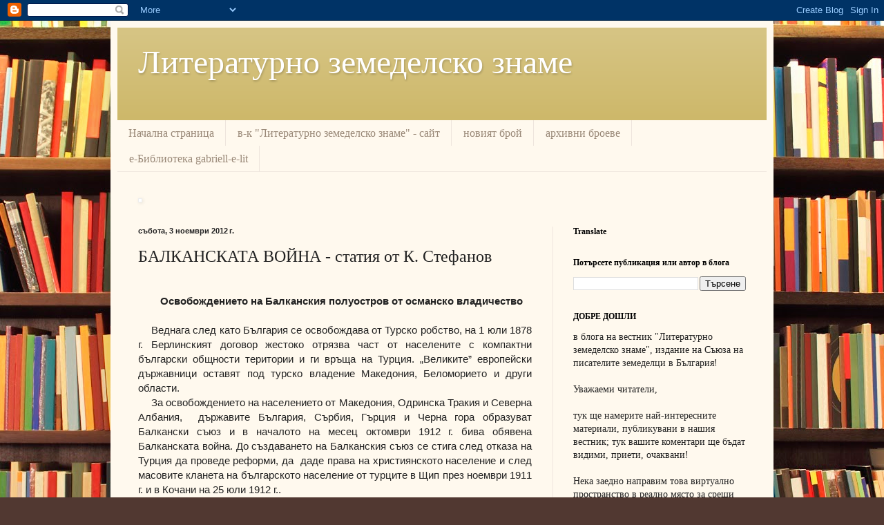

--- FILE ---
content_type: text/html; charset=UTF-8
request_url: https://litzemedelskozname.blogspot.com/2012/11/blog-post_3.html
body_size: 26659
content:
<!DOCTYPE html>
<html class='v2' dir='ltr' lang='bg'>
<head>
<link href='https://www.blogger.com/static/v1/widgets/335934321-css_bundle_v2.css' rel='stylesheet' type='text/css'/>
<meta content='width=1100' name='viewport'/>
<meta content='text/html; charset=UTF-8' http-equiv='Content-Type'/>
<meta content='blogger' name='generator'/>
<link href='https://litzemedelskozname.blogspot.com/favicon.ico' rel='icon' type='image/x-icon'/>
<link href='http://litzemedelskozname.blogspot.com/2012/11/blog-post_3.html' rel='canonical'/>
<link rel="alternate" type="application/atom+xml" title="Литературно земеделско знаме - Atom" href="https://litzemedelskozname.blogspot.com/feeds/posts/default" />
<link rel="alternate" type="application/rss+xml" title="Литературно земеделско знаме - RSS" href="https://litzemedelskozname.blogspot.com/feeds/posts/default?alt=rss" />
<link rel="service.post" type="application/atom+xml" title="Литературно земеделско знаме - Atom" href="https://www.blogger.com/feeds/7909944545194491749/posts/default" />

<link rel="alternate" type="application/atom+xml" title="Литературно земеделско знаме - Atom" href="https://litzemedelskozname.blogspot.com/feeds/289307206735412099/comments/default" />
<!--Can't find substitution for tag [blog.ieCssRetrofitLinks]-->
<meta content='http://litzemedelskozname.blogspot.com/2012/11/blog-post_3.html' property='og:url'/>
<meta content='БАЛКАНСКАТА ВОЙНА - статия от К. Стефанов' property='og:title'/>
<meta content='  Освобождението на Балканския полуостров от османско владичество     Веднага след като България се освобождава от Турско робство, на 1 юли ...' property='og:description'/>
<title>Литературно земеделско знаме: БАЛКАНСКАТА ВОЙНА - статия от К. Стефанов</title>
<style id='page-skin-1' type='text/css'><!--
/*
-----------------------------------------------
Blogger Template Style
Name:     Simple
Designer: Blogger
URL:      www.blogger.com
----------------------------------------------- */
/* Content
----------------------------------------------- */
body {
font: normal normal 14px Georgia, Utopia, 'Palatino Linotype', Palatino, serif;
color: #222222;
background: #513831 url(//themes.googleusercontent.com/image?id=1KH22PlFqsiVYxboQNAoJjYmRbw5M4REHmdJbHT5M2x9zVMGrCqwSjZvaQW_A10KPc6Il) repeat scroll top center /* Credit: luoman (http://www.istockphoto.com/googleimages.php?id=11394138&amp;platform=blogger) */;
padding: 0 40px 40px 40px;
}
html body .region-inner {
min-width: 0;
max-width: 100%;
width: auto;
}
h2 {
font-size: 22px;
}
a:link {
text-decoration:none;
color: #993300;
}
a:visited {
text-decoration:none;
color: #888888;
}
a:hover {
text-decoration:underline;
color: #ff1900;
}
.body-fauxcolumn-outer .fauxcolumn-inner {
background: transparent none repeat scroll top left;
_background-image: none;
}
.body-fauxcolumn-outer .cap-top {
position: absolute;
z-index: 1;
height: 400px;
width: 100%;
}
.body-fauxcolumn-outer .cap-top .cap-left {
width: 100%;
background: transparent none repeat-x scroll top left;
_background-image: none;
}
.content-outer {
-moz-box-shadow: 0 0 40px rgba(0, 0, 0, .15);
-webkit-box-shadow: 0 0 5px rgba(0, 0, 0, .15);
-goog-ms-box-shadow: 0 0 10px #333333;
box-shadow: 0 0 40px rgba(0, 0, 0, .15);
margin-bottom: 1px;
}
.content-inner {
padding: 10px 10px;
}
.content-inner {
background-color: #fff9ee;
}
/* Header
----------------------------------------------- */
.header-outer {
background: #ccb666 url(//www.blogblog.com/1kt/simple/gradients_light.png) repeat-x scroll 0 -400px;
_background-image: none;
}
.Header h1 {
font: normal normal 48px Georgia, Utopia, 'Palatino Linotype', Palatino, serif;
color: #ffffff;
text-shadow: 1px 2px 3px rgba(0, 0, 0, .2);
}
.Header h1 a {
color: #ffffff;
}
.Header .description {
font-size: 140%;
color: #ffffff;
}
.header-inner .Header .titlewrapper {
padding: 22px 30px;
}
.header-inner .Header .descriptionwrapper {
padding: 0 30px;
}
/* Tabs
----------------------------------------------- */
.tabs-inner .section:first-child {
border-top: 0 solid #eee5dd;
}
.tabs-inner .section:first-child ul {
margin-top: -0;
border-top: 0 solid #eee5dd;
border-left: 0 solid #eee5dd;
border-right: 0 solid #eee5dd;
}
.tabs-inner .widget ul {
background: #fff9ee none repeat-x scroll 0 -800px;
_background-image: none;
border-bottom: 1px solid #eee5dd;
margin-top: 0;
margin-left: -30px;
margin-right: -30px;
}
.tabs-inner .widget li a {
display: inline-block;
padding: .6em 1em;
font: normal normal 16px Georgia, Utopia, 'Palatino Linotype', Palatino, serif;
color: #998877;
border-left: 1px solid #fff9ee;
border-right: 1px solid #eee5dd;
}
.tabs-inner .widget li:first-child a {
border-left: none;
}
.tabs-inner .widget li.selected a, .tabs-inner .widget li a:hover {
color: #000000;
background-color: #fff9ee;
text-decoration: none;
}
/* Columns
----------------------------------------------- */
.main-outer {
border-top: 0 solid #eee5dd;
}
.fauxcolumn-left-outer .fauxcolumn-inner {
border-right: 1px solid #eee5dd;
}
.fauxcolumn-right-outer .fauxcolumn-inner {
border-left: 1px solid #eee5dd;
}
/* Headings
----------------------------------------------- */
div.widget > h2,
div.widget h2.title {
margin: 0 0 1em 0;
font: normal bold 12px Georgia, Utopia, 'Palatino Linotype', Palatino, serif;
color: #000000;
}
/* Widgets
----------------------------------------------- */
.widget .zippy {
color: #999999;
text-shadow: 2px 2px 1px rgba(0, 0, 0, .1);
}
.widget .popular-posts ul {
list-style: none;
}
/* Posts
----------------------------------------------- */
h2.date-header {
font: normal bold 11px Arial, Tahoma, Helvetica, FreeSans, sans-serif;
}
.date-header span {
background-color: transparent;
color: #222222;
padding: inherit;
letter-spacing: inherit;
margin: inherit;
}
.main-inner {
padding-top: 30px;
padding-bottom: 30px;
}
.main-inner .column-center-inner {
padding: 0 15px;
}
.main-inner .column-center-inner .section {
margin: 0 15px;
}
.post {
margin: 0 0 25px 0;
}
h3.post-title, .comments h4 {
font: normal normal 24px Georgia, Utopia, 'Palatino Linotype', Palatino, serif;
margin: .75em 0 0;
}
.post-body {
font-size: 110%;
line-height: 1.4;
position: relative;
}
.post-body img, .post-body .tr-caption-container, .Profile img, .Image img,
.BlogList .item-thumbnail img {
padding: 2px;
background: #ffffff;
border: 1px solid #eeeeee;
-moz-box-shadow: 1px 1px 5px rgba(0, 0, 0, .1);
-webkit-box-shadow: 1px 1px 5px rgba(0, 0, 0, .1);
box-shadow: 1px 1px 5px rgba(0, 0, 0, .1);
}
.post-body img, .post-body .tr-caption-container {
padding: 5px;
}
.post-body .tr-caption-container {
color: #222222;
}
.post-body .tr-caption-container img {
padding: 0;
background: transparent;
border: none;
-moz-box-shadow: 0 0 0 rgba(0, 0, 0, .1);
-webkit-box-shadow: 0 0 0 rgba(0, 0, 0, .1);
box-shadow: 0 0 0 rgba(0, 0, 0, .1);
}
.post-header {
margin: 0 0 1.5em;
line-height: 1.6;
font-size: 90%;
}
.post-footer {
margin: 20px -2px 0;
padding: 5px 10px;
color: #666555;
background-color: #eee9dd;
border-bottom: 1px solid #eeeeee;
line-height: 1.6;
font-size: 90%;
}
#comments .comment-author {
padding-top: 1.5em;
border-top: 1px solid #eee5dd;
background-position: 0 1.5em;
}
#comments .comment-author:first-child {
padding-top: 0;
border-top: none;
}
.avatar-image-container {
margin: .2em 0 0;
}
#comments .avatar-image-container img {
border: 1px solid #eeeeee;
}
/* Comments
----------------------------------------------- */
.comments .comments-content .icon.blog-author {
background-repeat: no-repeat;
background-image: url([data-uri]);
}
.comments .comments-content .loadmore a {
border-top: 1px solid #999999;
border-bottom: 1px solid #999999;
}
.comments .comment-thread.inline-thread {
background-color: #eee9dd;
}
.comments .continue {
border-top: 2px solid #999999;
}
/* Accents
---------------------------------------------- */
.section-columns td.columns-cell {
border-left: 1px solid #eee5dd;
}
.blog-pager {
background: transparent none no-repeat scroll top center;
}
.blog-pager-older-link, .home-link,
.blog-pager-newer-link {
background-color: #fff9ee;
padding: 5px;
}
.footer-outer {
border-top: 0 dashed #bbbbbb;
}
/* Mobile
----------------------------------------------- */
body.mobile  {
background-size: auto;
}
.mobile .body-fauxcolumn-outer {
background: transparent none repeat scroll top left;
}
.mobile .body-fauxcolumn-outer .cap-top {
background-size: 100% auto;
}
.mobile .content-outer {
-webkit-box-shadow: 0 0 3px rgba(0, 0, 0, .15);
box-shadow: 0 0 3px rgba(0, 0, 0, .15);
}
.mobile .tabs-inner .widget ul {
margin-left: 0;
margin-right: 0;
}
.mobile .post {
margin: 0;
}
.mobile .main-inner .column-center-inner .section {
margin: 0;
}
.mobile .date-header span {
padding: 0.1em 10px;
margin: 0 -10px;
}
.mobile h3.post-title {
margin: 0;
}
.mobile .blog-pager {
background: transparent none no-repeat scroll top center;
}
.mobile .footer-outer {
border-top: none;
}
.mobile .main-inner, .mobile .footer-inner {
background-color: #fff9ee;
}
.mobile-index-contents {
color: #222222;
}
.mobile-link-button {
background-color: #993300;
}
.mobile-link-button a:link, .mobile-link-button a:visited {
color: #ffffff;
}
.mobile .tabs-inner .section:first-child {
border-top: none;
}
.mobile .tabs-inner .PageList .widget-content {
background-color: #fff9ee;
color: #000000;
border-top: 1px solid #eee5dd;
border-bottom: 1px solid #eee5dd;
}
.mobile .tabs-inner .PageList .widget-content .pagelist-arrow {
border-left: 1px solid #eee5dd;
}

--></style>
<style id='template-skin-1' type='text/css'><!--
body {
min-width: 960px;
}
.content-outer, .content-fauxcolumn-outer, .region-inner {
min-width: 960px;
max-width: 960px;
_width: 960px;
}
.main-inner .columns {
padding-left: 0px;
padding-right: 310px;
}
.main-inner .fauxcolumn-center-outer {
left: 0px;
right: 310px;
/* IE6 does not respect left and right together */
_width: expression(this.parentNode.offsetWidth -
parseInt("0px") -
parseInt("310px") + 'px');
}
.main-inner .fauxcolumn-left-outer {
width: 0px;
}
.main-inner .fauxcolumn-right-outer {
width: 310px;
}
.main-inner .column-left-outer {
width: 0px;
right: 100%;
margin-left: -0px;
}
.main-inner .column-right-outer {
width: 310px;
margin-right: -310px;
}
#layout {
min-width: 0;
}
#layout .content-outer {
min-width: 0;
width: 800px;
}
#layout .region-inner {
min-width: 0;
width: auto;
}
body#layout div.add_widget {
padding: 8px;
}
body#layout div.add_widget a {
margin-left: 32px;
}
--></style>
<style>
    body {background-image:url(\/\/themes.googleusercontent.com\/image?id=1KH22PlFqsiVYxboQNAoJjYmRbw5M4REHmdJbHT5M2x9zVMGrCqwSjZvaQW_A10KPc6Il);}
    
@media (max-width: 200px) { body {background-image:url(\/\/themes.googleusercontent.com\/image?id=1KH22PlFqsiVYxboQNAoJjYmRbw5M4REHmdJbHT5M2x9zVMGrCqwSjZvaQW_A10KPc6Il&options=w200);}}
@media (max-width: 400px) and (min-width: 201px) { body {background-image:url(\/\/themes.googleusercontent.com\/image?id=1KH22PlFqsiVYxboQNAoJjYmRbw5M4REHmdJbHT5M2x9zVMGrCqwSjZvaQW_A10KPc6Il&options=w400);}}
@media (max-width: 800px) and (min-width: 401px) { body {background-image:url(\/\/themes.googleusercontent.com\/image?id=1KH22PlFqsiVYxboQNAoJjYmRbw5M4REHmdJbHT5M2x9zVMGrCqwSjZvaQW_A10KPc6Il&options=w800);}}
@media (max-width: 1200px) and (min-width: 801px) { body {background-image:url(\/\/themes.googleusercontent.com\/image?id=1KH22PlFqsiVYxboQNAoJjYmRbw5M4REHmdJbHT5M2x9zVMGrCqwSjZvaQW_A10KPc6Il&options=w1200);}}
/* Last tag covers anything over one higher than the previous max-size cap. */
@media (min-width: 1201px) { body {background-image:url(\/\/themes.googleusercontent.com\/image?id=1KH22PlFqsiVYxboQNAoJjYmRbw5M4REHmdJbHT5M2x9zVMGrCqwSjZvaQW_A10KPc6Il&options=w1600);}}
  </style>
<link href='https://www.blogger.com/dyn-css/authorization.css?targetBlogID=7909944545194491749&amp;zx=11daad6f-3119-4843-8047-a9e546b52d45' media='none' onload='if(media!=&#39;all&#39;)media=&#39;all&#39;' rel='stylesheet'/><noscript><link href='https://www.blogger.com/dyn-css/authorization.css?targetBlogID=7909944545194491749&amp;zx=11daad6f-3119-4843-8047-a9e546b52d45' rel='stylesheet'/></noscript>
<meta name='google-adsense-platform-account' content='ca-host-pub-1556223355139109'/>
<meta name='google-adsense-platform-domain' content='blogspot.com'/>

</head>
<body class='loading variant-literate'>
<div class='navbar section' id='navbar' name='Навигационна лента'><div class='widget Navbar' data-version='1' id='Navbar1'><script type="text/javascript">
    function setAttributeOnload(object, attribute, val) {
      if(window.addEventListener) {
        window.addEventListener('load',
          function(){ object[attribute] = val; }, false);
      } else {
        window.attachEvent('onload', function(){ object[attribute] = val; });
      }
    }
  </script>
<div id="navbar-iframe-container"></div>
<script type="text/javascript" src="https://apis.google.com/js/platform.js"></script>
<script type="text/javascript">
      gapi.load("gapi.iframes:gapi.iframes.style.bubble", function() {
        if (gapi.iframes && gapi.iframes.getContext) {
          gapi.iframes.getContext().openChild({
              url: 'https://www.blogger.com/navbar/7909944545194491749?po\x3d289307206735412099\x26origin\x3dhttps://litzemedelskozname.blogspot.com',
              where: document.getElementById("navbar-iframe-container"),
              id: "navbar-iframe"
          });
        }
      });
    </script><script type="text/javascript">
(function() {
var script = document.createElement('script');
script.type = 'text/javascript';
script.src = '//pagead2.googlesyndication.com/pagead/js/google_top_exp.js';
var head = document.getElementsByTagName('head')[0];
if (head) {
head.appendChild(script);
}})();
</script>
</div></div>
<div class='body-fauxcolumns'>
<div class='fauxcolumn-outer body-fauxcolumn-outer'>
<div class='cap-top'>
<div class='cap-left'></div>
<div class='cap-right'></div>
</div>
<div class='fauxborder-left'>
<div class='fauxborder-right'></div>
<div class='fauxcolumn-inner'>
</div>
</div>
<div class='cap-bottom'>
<div class='cap-left'></div>
<div class='cap-right'></div>
</div>
</div>
</div>
<div class='content'>
<div class='content-fauxcolumns'>
<div class='fauxcolumn-outer content-fauxcolumn-outer'>
<div class='cap-top'>
<div class='cap-left'></div>
<div class='cap-right'></div>
</div>
<div class='fauxborder-left'>
<div class='fauxborder-right'></div>
<div class='fauxcolumn-inner'>
</div>
</div>
<div class='cap-bottom'>
<div class='cap-left'></div>
<div class='cap-right'></div>
</div>
</div>
</div>
<div class='content-outer'>
<div class='content-cap-top cap-top'>
<div class='cap-left'></div>
<div class='cap-right'></div>
</div>
<div class='fauxborder-left content-fauxborder-left'>
<div class='fauxborder-right content-fauxborder-right'></div>
<div class='content-inner'>
<header>
<div class='header-outer'>
<div class='header-cap-top cap-top'>
<div class='cap-left'></div>
<div class='cap-right'></div>
</div>
<div class='fauxborder-left header-fauxborder-left'>
<div class='fauxborder-right header-fauxborder-right'></div>
<div class='region-inner header-inner'>
<div class='header section' id='header' name='Заглавка'><div class='widget Header' data-version='1' id='Header1'>
<div id='header-inner'>
<div class='titlewrapper'>
<h1 class='title'>
<a href='https://litzemedelskozname.blogspot.com/'>
Литературно земеделско знаме
</a>
</h1>
</div>
<div class='descriptionwrapper'>
<p class='description'><span>
</span></p>
</div>
</div>
</div></div>
</div>
</div>
<div class='header-cap-bottom cap-bottom'>
<div class='cap-left'></div>
<div class='cap-right'></div>
</div>
</div>
</header>
<div class='tabs-outer'>
<div class='tabs-cap-top cap-top'>
<div class='cap-left'></div>
<div class='cap-right'></div>
</div>
<div class='fauxborder-left tabs-fauxborder-left'>
<div class='fauxborder-right tabs-fauxborder-right'></div>
<div class='region-inner tabs-inner'>
<div class='tabs section' id='crosscol' name='Всички колони'><div class='widget PageList' data-version='1' id='PageList2'>
<h2>Страници</h2>
<div class='widget-content'>
<ul>
<li>
<a href='https://litzemedelskozname.blogspot.com/'>Начална страница</a>
</li>
<li>
<a href='http://litzemedelskozname.free.bg/index.html'>в-к "Литературно земеделско знаме" - сайт</a>
</li>
<li>
<a href='http://e-library.gabriell-e-lit.com/lzz/litzzname-4-2025.pdf'>новият брой</a>
</li>
<li>
<a href='http://litzemedelskozname.free.bg/litzznamearhiv.html'>архивни броеве</a>
</li>
<li>
<a href='http://e-library.gabriell-e-lit.com/'>е-Библиотека gabriell-e-lit</a>
</li>
</ul>
<div class='clear'></div>
</div>
</div></div>
<div class='tabs section' id='crosscol-overflow' name='Cross-Column 2'><div class='widget Image' data-version='1' id='Image2'>
<div class='widget-content'>
<img alt='' height='105' id='Image2_img' src='https://scontent.fsof11-1.fna.fbcdn.net/v/t39.30808-6/477657951_1183511393781696_5107431932584662929_n.jpg?_nc_cat=106&ccb=1-7&_nc_sid=cc71e4&_nc_ohc=5GS6s9yI4CoQ7kNvwHIZ7Wr&_nc_oc=AdlcZGnStQcJJjlQ2VLhypeJkETYCjh9WRINv47tGr5NVG-R38OBrd6PmT-MJ9-_D9U&_nc_zt=23&_nc_ht=scontent.fsof11-1.fna&_nc_gid=31G_XTTjhYkjhKOjjpaUpg&oh=00_AfoVITKUJTHaAvjpFsCT6eRPeuXDo8tGksVr-WhyRWTVOQ&oe=696ACFBF' width='300'/>
<br/>
</div>
<div class='clear'></div>
</div></div>
</div>
</div>
<div class='tabs-cap-bottom cap-bottom'>
<div class='cap-left'></div>
<div class='cap-right'></div>
</div>
</div>
<div class='main-outer'>
<div class='main-cap-top cap-top'>
<div class='cap-left'></div>
<div class='cap-right'></div>
</div>
<div class='fauxborder-left main-fauxborder-left'>
<div class='fauxborder-right main-fauxborder-right'></div>
<div class='region-inner main-inner'>
<div class='columns fauxcolumns'>
<div class='fauxcolumn-outer fauxcolumn-center-outer'>
<div class='cap-top'>
<div class='cap-left'></div>
<div class='cap-right'></div>
</div>
<div class='fauxborder-left'>
<div class='fauxborder-right'></div>
<div class='fauxcolumn-inner'>
</div>
</div>
<div class='cap-bottom'>
<div class='cap-left'></div>
<div class='cap-right'></div>
</div>
</div>
<div class='fauxcolumn-outer fauxcolumn-left-outer'>
<div class='cap-top'>
<div class='cap-left'></div>
<div class='cap-right'></div>
</div>
<div class='fauxborder-left'>
<div class='fauxborder-right'></div>
<div class='fauxcolumn-inner'>
</div>
</div>
<div class='cap-bottom'>
<div class='cap-left'></div>
<div class='cap-right'></div>
</div>
</div>
<div class='fauxcolumn-outer fauxcolumn-right-outer'>
<div class='cap-top'>
<div class='cap-left'></div>
<div class='cap-right'></div>
</div>
<div class='fauxborder-left'>
<div class='fauxborder-right'></div>
<div class='fauxcolumn-inner'>
</div>
</div>
<div class='cap-bottom'>
<div class='cap-left'></div>
<div class='cap-right'></div>
</div>
</div>
<!-- corrects IE6 width calculation -->
<div class='columns-inner'>
<div class='column-center-outer'>
<div class='column-center-inner'>
<div class='main section' id='main' name='Основен'><div class='widget Blog' data-version='1' id='Blog1'>
<div class='blog-posts hfeed'>

          <div class="date-outer">
        
<h2 class='date-header'><span>събота, 3 ноември 2012&#8239;г.</span></h2>

          <div class="date-posts">
        
<div class='post-outer'>
<div class='post hentry uncustomized-post-template' itemprop='blogPost' itemscope='itemscope' itemtype='http://schema.org/BlogPosting'>
<meta content='7909944545194491749' itemprop='blogId'/>
<meta content='289307206735412099' itemprop='postId'/>
<a name='289307206735412099'></a>
<h3 class='post-title entry-title' itemprop='name'>
БАЛКАНСКАТА ВОЙНА - статия от К. Стефанов
</h3>
<div class='post-header'>
<div class='post-header-line-1'></div>
</div>
<div class='post-body entry-content' id='post-body-289307206735412099' itemprop='description articleBody'>
<br />
<div class="MsoNormal" style="text-align: center; text-indent: 14.2pt;">
<span style="font-family: Arial, Helvetica, sans-serif;"><b>Освобождението
на Балканския полуостров от османско владичество</b><o:p></o:p></span></div>
<div class="MsoNormal" style="text-align: justify;">
<br /></div>
<div class="MsoNormal" style="text-align: justify; text-indent: 14.2pt;">
<span style="font-size: 11pt;"><span style="font-family: Arial, Helvetica, sans-serif;">Веднага
след като България се освобождава от Турско робство, на 1 юли 1878 г.
Берлинският договор жестоко отрязва част от населените с компактни български
общности територии и ги връща на Турция. &#8222;Великите&#8221; европейски държавници оставят
под турско владение Македония, Беломорието и други области. <o:p></o:p></span></span></div>
<div class="MsoNormal" style="text-align: justify; text-indent: 14.2pt;">
<span style="font-family: Arial, Helvetica, sans-serif;"><span style="font-size: 11pt;">За
освобождението на населението от Македония, Одринска Тракия и Северна Албания,&nbsp; държавите България, Сърбия, Гърция и Черна
гора образуват Балкански съюз и в началото на месец октомври 1912 г. бива
обявена Балканската война. До създаването на Балканския съюз се стига след отказа
на Турция да проведе реформи, да &nbsp;даде
права на християнското население и след масовите кланета на българското
население от турците в Щип през ноември 1</span><span lang="EN-US" style="font-size: 11pt;">9</span><span style="font-size: 11pt;">11 г. и в Кочани на 25 юли 1912 г.. <o:p></o:p></span></span></div>
<div class="MsoNormal" style="text-align: justify; text-indent: 14.2pt;">
<span style="font-size: 11pt;"><span style="font-family: Arial, Helvetica, sans-serif;">На 5
октомври България обявява война на Османската империя, а на 7 октомври същото
прави и Сърбия.<o:p></o:p></span></span></div>
<div class="MsoNormal" style="text-align: justify; text-indent: 14.2pt;">
<span style="font-size: 11pt;"><span style="font-family: Arial, Helvetica, sans-serif;">Българската
армия наброява над 600&nbsp;000 военнослужещи. Доброволци създават
Македоно-одринското опълчение, съставено предимно от бежанци от Османската
империя - около 15&nbsp;000 души. Главнокомандващ на българските войски е
генерал Михаил Савов, а началник на генералния щаб е генерал Иван Фичев.<o:p></o:p></span></span></div>
<div class="MsoNormal" style="text-align: justify; text-indent: 14.2pt;">
<span style="font-size: 11pt;"><span style="font-family: Arial, Helvetica, sans-serif;">С
невиждана храброст и неудържим устрем българската армия и доброволните отряди
освобождават повечето от поробените земи. За броени дни Българската армия
достига и обсажда непревземаемата Одринска крепост. <o:p></o:p></span></span></div>
<div class="MsoNormal" style="text-align: justify; text-indent: 14.2pt;">
<span style="font-size: 11pt;"><span style="font-family: Arial, Helvetica, sans-serif;">Любопитно
е, че при превземането на Одрин български летци за първи път в света превръщат
самолета в оръжие. По нареждане на командващият&nbsp;
генерал-лейтенант Радко Димитриев на 16 октомври българските летци
извършват разузнавателен полет над обсадения Одрин, като вземат и бомби. Пилот
на германския &#8222;Албатрос&#8221; е Радул Милков, а на наблюдателното място е Продан
Таракчиев, който скицира позициите на турската армия. Таракчиев пуска няколко
направени от българите бомби/&#8221;одринки&#8221;/ и двамата чуват как те гръмват при
падането си на земята. В Одрин настъпва паника &#8211; всички бягат накъдето видят.
Българските летци продължават да хвърлят бомби, докато ги привършват. Щетите,
които бомбите нанасят са малки, но психологическият ефект е огромен. След
едночасово летене над врага машината е насочена към специално направеното летище
край с. Мустафа паша, днешен Свиленград. Неопитният пилот приземява самолета с
голяма скорост и едва каца в калта с малък инцидент.<o:p></o:p></span></span></div>
<div class="MsoNormal" style="text-align: justify; text-indent: 14.2pt;">
<span style="font-size: 11pt;"><span style="font-family: Arial, Helvetica, sans-serif;">Армиите
на Сърбия, Гърция и Черна гора също освобождават големи територии, след което
се слага край на войната.<o:p></o:p></span></span></div>
<div class="MsoNormal" style="text-align: justify; text-indent: 14.2pt;">
<span style="font-size: 11pt;"><span style="font-family: Arial, Helvetica, sans-serif;">Победата
над Османската империя слага край на петвековното османско владичество на
Балканския полуостров. Турция е изтласкана в нейните територии зад Босфора, с
изключение на неголяма ивица от територия край северния бряг на Мраморно море.<o:p></o:p></span></span></div>
<div class="MsoNormal" style="text-align: justify; text-indent: 14.2pt;">
<span style="font-size: 11pt;"><span style="font-family: Arial, Helvetica, sans-serif;">Споровете
за подялбата на Македония, в която преобладава българско население, довеждат до
Втората балканска война, наричана още Междусъюзническа, след която България
губи немалко територии, както и излаз на Бяло море. Основна вина за избухването
на Междусъюзническата война има тогавашният български цар Фердинанд Кобургготски.</span><span style="font-family: Garamond;"><o:p></o:p></span></span></div>
<div class="MsoNormal" style="text-align: justify; text-indent: 14.2pt;">
<br /></div>
<div class="MsoNormal" style="text-align: justify; text-indent: 14.2pt;">
<b><i><span style="font-family: &quot;Book Antiqua&quot;; mso-bidi-font-family: Arial;">К. Стефанов,<o:p></o:p></span></i></b></div>
<div class="MsoNormal" style="text-align: justify; text-indent: 14.2pt;">
<b><i><span style="font-family: &quot;Book Antiqua&quot;; mso-bidi-font-family: Arial;">в-к "Литературно земеделско знаме", брой 6, ноември-декември 2012 г.</span></i></b></div>
<div style='clear: both;'></div>
</div>
<div class='post-footer'>
<div class='post-footer-line post-footer-line-1'>
<span class='post-author vcard'>
Публикувано от
<span class='fn' itemprop='author' itemscope='itemscope' itemtype='http://schema.org/Person'>
<meta content='https://www.blogger.com/profile/12798041555816774633' itemprop='url'/>
<a class='g-profile' href='https://www.blogger.com/profile/12798041555816774633' rel='author' title='author profile'>
<span itemprop='name'>Литературно земеделско знаме</span>
</a>
</span>
</span>
<span class='post-timestamp'>
в
<meta content='http://litzemedelskozname.blogspot.com/2012/11/blog-post_3.html' itemprop='url'/>
<a class='timestamp-link' href='https://litzemedelskozname.blogspot.com/2012/11/blog-post_3.html' rel='bookmark' title='permanent link'><abbr class='published' itemprop='datePublished' title='2012-11-03T10:09:00-07:00'>10:09</abbr></a>
</span>
<span class='post-comment-link'>
</span>
<span class='post-icons'>
<span class='item-control blog-admin pid-569986722'>
<a href='https://www.blogger.com/post-edit.g?blogID=7909944545194491749&postID=289307206735412099&from=pencil' title='Редактиране на публикацията'>
<img alt='' class='icon-action' height='18' src='https://resources.blogblog.com/img/icon18_edit_allbkg.gif' width='18'/>
</a>
</span>
</span>
<div class='post-share-buttons goog-inline-block'>
<a class='goog-inline-block share-button sb-email' href='https://www.blogger.com/share-post.g?blogID=7909944545194491749&postID=289307206735412099&target=email' target='_blank' title='Изпращане по имейл'><span class='share-button-link-text'>Изпращане по имейл</span></a><a class='goog-inline-block share-button sb-blog' href='https://www.blogger.com/share-post.g?blogID=7909944545194491749&postID=289307206735412099&target=blog' onclick='window.open(this.href, "_blank", "height=270,width=475"); return false;' target='_blank' title='Публикувайте в блога си!'><span class='share-button-link-text'>Публикувайте в блога си!</span></a><a class='goog-inline-block share-button sb-twitter' href='https://www.blogger.com/share-post.g?blogID=7909944545194491749&postID=289307206735412099&target=twitter' target='_blank' title='Споделяне в X'><span class='share-button-link-text'>Споделяне в X</span></a><a class='goog-inline-block share-button sb-facebook' href='https://www.blogger.com/share-post.g?blogID=7909944545194491749&postID=289307206735412099&target=facebook' onclick='window.open(this.href, "_blank", "height=430,width=640"); return false;' target='_blank' title='Споделяне във Facebook'><span class='share-button-link-text'>Споделяне във Facebook</span></a><a class='goog-inline-block share-button sb-pinterest' href='https://www.blogger.com/share-post.g?blogID=7909944545194491749&postID=289307206735412099&target=pinterest' target='_blank' title='Споделяне в Pinterest'><span class='share-button-link-text'>Споделяне в Pinterest</span></a>
</div>
</div>
<div class='post-footer-line post-footer-line-2'>
<span class='post-labels'>
Етикети:
<a href='https://litzemedelskozname.blogspot.com/search/label/%D0%9A%D0%B8%D1%80%D0%B8%D0%BB%20%D0%9D%D0%B0%D0%B7%D1%8A%D1%80%D0%BE%D0%B2' rel='tag'>Кирил Назъров</a>,
<a href='https://litzemedelskozname.blogspot.com/search/label/%D1%81%D1%82%D0%B0%D1%82%D0%B8%D1%8F' rel='tag'>статия</a>
</span>
</div>
<div class='post-footer-line post-footer-line-3'>
<span class='post-location'>
</span>
</div>
</div>
</div>
<div class='comments' id='comments'>
<a name='comments'></a>
<h4>Няма коментари:</h4>
<div id='Blog1_comments-block-wrapper'>
<dl class='avatar-comment-indent' id='comments-block'>
</dl>
</div>
<p class='comment-footer'>
<div class='comment-form'>
<a name='comment-form'></a>
<h4 id='comment-post-message'>Публикуване на коментар</h4>
<p>
</p>
<a href='https://www.blogger.com/comment/frame/7909944545194491749?po=289307206735412099&hl=bg&saa=85391&origin=https://litzemedelskozname.blogspot.com' id='comment-editor-src'></a>
<iframe allowtransparency='true' class='blogger-iframe-colorize blogger-comment-from-post' frameborder='0' height='410px' id='comment-editor' name='comment-editor' src='' width='100%'></iframe>
<script src='https://www.blogger.com/static/v1/jsbin/2830521187-comment_from_post_iframe.js' type='text/javascript'></script>
<script type='text/javascript'>
      BLOG_CMT_createIframe('https://www.blogger.com/rpc_relay.html');
    </script>
</div>
</p>
</div>
</div>

        </div></div>
      
</div>
<div class='blog-pager' id='blog-pager'>
<span id='blog-pager-newer-link'>
<a class='blog-pager-newer-link' href='https://litzemedelskozname.blogspot.com/2012/11/blog-post_5.html' id='Blog1_blog-pager-newer-link' title='По-нова публикация'>По-нова публикация</a>
</span>
<span id='blog-pager-older-link'>
<a class='blog-pager-older-link' href='https://litzemedelskozname.blogspot.com/2012/11/blog-post.html' id='Blog1_blog-pager-older-link' title='По-стара публикация'>По-стара публикация</a>
</span>
<a class='home-link' href='https://litzemedelskozname.blogspot.com/'>Начална страница</a>
</div>
<div class='clear'></div>
<div class='post-feeds'>
<div class='feed-links'>
Абонамент за:
<a class='feed-link' href='https://litzemedelskozname.blogspot.com/feeds/289307206735412099/comments/default' target='_blank' type='application/atom+xml'>Коментари за публикацията (Atom)</a>
</div>
</div>
</div></div>
</div>
</div>
<div class='column-left-outer'>
<div class='column-left-inner'>
<aside>
</aside>
</div>
</div>
<div class='column-right-outer'>
<div class='column-right-inner'>
<aside>
<div class='sidebar section' id='sidebar-right-1'><div class='widget Translate' data-version='1' id='Translate1'>
<h2 class='title'>Translate</h2>
<div id='google_translate_element'></div>
<script>
    function googleTranslateElementInit() {
      new google.translate.TranslateElement({
        pageLanguage: 'bg',
        autoDisplay: 'true',
        layout: google.translate.TranslateElement.InlineLayout.VERTICAL
      }, 'google_translate_element');
    }
  </script>
<script src='//translate.google.com/translate_a/element.js?cb=googleTranslateElementInit'></script>
<div class='clear'></div>
</div><div class='widget BlogSearch' data-version='1' id='BlogSearch1'>
<h2 class='title'>Потърсете публикация или автор в блога</h2>
<div class='widget-content'>
<div id='BlogSearch1_form'>
<form action='https://litzemedelskozname.blogspot.com/search' class='gsc-search-box' target='_top'>
<table cellpadding='0' cellspacing='0' class='gsc-search-box'>
<tbody>
<tr>
<td class='gsc-input'>
<input autocomplete='off' class='gsc-input' name='q' size='10' title='search' type='text' value=''/>
</td>
<td class='gsc-search-button'>
<input class='gsc-search-button' title='search' type='submit' value='Търсене'/>
</td>
</tr>
</tbody>
</table>
</form>
</div>
</div>
<div class='clear'></div>
</div><div class='widget Text' data-version='1' id='Text1'>
<h2 class='title'>ДОБРЕ ДОШЛИ</h2>
<div class='widget-content'>
в блога на вестник "Литературно земеделско знаме", издание на Съюза на писателите земеделци в България!<br /><br />Уважаеми читатели,<br /><br />тук ще намерите най-интересните материали, публикувани в нашия вестник; тук вашите коментари ще бъдат видими, приети, очаквани!<br /><br />Нека заедно направим това виртуално пространство в реално място за срещи на идеи и мнения!<br /><br />
</div>
<div class='clear'></div>
</div><div class='widget BlogArchive' data-version='1' id='BlogArchive1'>
<h2>Архив на блога</h2>
<div class='widget-content'>
<div id='ArchiveList'>
<div id='BlogArchive1_ArchiveList'>
<ul class='hierarchy'>
<li class='archivedate collapsed'>
<a class='toggle' href='javascript:void(0)'>
<span class='zippy'>

        &#9658;&#160;
      
</span>
</a>
<a class='post-count-link' href='https://litzemedelskozname.blogspot.com/2025/'>
2025
</a>
<span class='post-count' dir='ltr'>(49)</span>
<ul class='hierarchy'>
<li class='archivedate collapsed'>
<a class='toggle' href='javascript:void(0)'>
<span class='zippy'>

        &#9658;&#160;
      
</span>
</a>
<a class='post-count-link' href='https://litzemedelskozname.blogspot.com/2025/12/'>
декември
</a>
<span class='post-count' dir='ltr'>(1)</span>
</li>
</ul>
<ul class='hierarchy'>
<li class='archivedate collapsed'>
<a class='toggle' href='javascript:void(0)'>
<span class='zippy'>

        &#9658;&#160;
      
</span>
</a>
<a class='post-count-link' href='https://litzemedelskozname.blogspot.com/2025/09/'>
септември
</a>
<span class='post-count' dir='ltr'>(4)</span>
</li>
</ul>
<ul class='hierarchy'>
<li class='archivedate collapsed'>
<a class='toggle' href='javascript:void(0)'>
<span class='zippy'>

        &#9658;&#160;
      
</span>
</a>
<a class='post-count-link' href='https://litzemedelskozname.blogspot.com/2025/08/'>
август
</a>
<span class='post-count' dir='ltr'>(1)</span>
</li>
</ul>
<ul class='hierarchy'>
<li class='archivedate collapsed'>
<a class='toggle' href='javascript:void(0)'>
<span class='zippy'>

        &#9658;&#160;
      
</span>
</a>
<a class='post-count-link' href='https://litzemedelskozname.blogspot.com/2025/07/'>
юли
</a>
<span class='post-count' dir='ltr'>(1)</span>
</li>
</ul>
<ul class='hierarchy'>
<li class='archivedate collapsed'>
<a class='toggle' href='javascript:void(0)'>
<span class='zippy'>

        &#9658;&#160;
      
</span>
</a>
<a class='post-count-link' href='https://litzemedelskozname.blogspot.com/2025/06/'>
юни
</a>
<span class='post-count' dir='ltr'>(6)</span>
</li>
</ul>
<ul class='hierarchy'>
<li class='archivedate collapsed'>
<a class='toggle' href='javascript:void(0)'>
<span class='zippy'>

        &#9658;&#160;
      
</span>
</a>
<a class='post-count-link' href='https://litzemedelskozname.blogspot.com/2025/05/'>
май
</a>
<span class='post-count' dir='ltr'>(9)</span>
</li>
</ul>
<ul class='hierarchy'>
<li class='archivedate collapsed'>
<a class='toggle' href='javascript:void(0)'>
<span class='zippy'>

        &#9658;&#160;
      
</span>
</a>
<a class='post-count-link' href='https://litzemedelskozname.blogspot.com/2025/04/'>
април
</a>
<span class='post-count' dir='ltr'>(3)</span>
</li>
</ul>
<ul class='hierarchy'>
<li class='archivedate collapsed'>
<a class='toggle' href='javascript:void(0)'>
<span class='zippy'>

        &#9658;&#160;
      
</span>
</a>
<a class='post-count-link' href='https://litzemedelskozname.blogspot.com/2025/03/'>
март
</a>
<span class='post-count' dir='ltr'>(9)</span>
</li>
</ul>
<ul class='hierarchy'>
<li class='archivedate collapsed'>
<a class='toggle' href='javascript:void(0)'>
<span class='zippy'>

        &#9658;&#160;
      
</span>
</a>
<a class='post-count-link' href='https://litzemedelskozname.blogspot.com/2025/02/'>
февруари
</a>
<span class='post-count' dir='ltr'>(12)</span>
</li>
</ul>
<ul class='hierarchy'>
<li class='archivedate collapsed'>
<a class='toggle' href='javascript:void(0)'>
<span class='zippy'>

        &#9658;&#160;
      
</span>
</a>
<a class='post-count-link' href='https://litzemedelskozname.blogspot.com/2025/01/'>
януари
</a>
<span class='post-count' dir='ltr'>(3)</span>
</li>
</ul>
</li>
</ul>
<ul class='hierarchy'>
<li class='archivedate collapsed'>
<a class='toggle' href='javascript:void(0)'>
<span class='zippy'>

        &#9658;&#160;
      
</span>
</a>
<a class='post-count-link' href='https://litzemedelskozname.blogspot.com/2024/'>
2024
</a>
<span class='post-count' dir='ltr'>(15)</span>
<ul class='hierarchy'>
<li class='archivedate collapsed'>
<a class='toggle' href='javascript:void(0)'>
<span class='zippy'>

        &#9658;&#160;
      
</span>
</a>
<a class='post-count-link' href='https://litzemedelskozname.blogspot.com/2024/09/'>
септември
</a>
<span class='post-count' dir='ltr'>(1)</span>
</li>
</ul>
<ul class='hierarchy'>
<li class='archivedate collapsed'>
<a class='toggle' href='javascript:void(0)'>
<span class='zippy'>

        &#9658;&#160;
      
</span>
</a>
<a class='post-count-link' href='https://litzemedelskozname.blogspot.com/2024/06/'>
юни
</a>
<span class='post-count' dir='ltr'>(4)</span>
</li>
</ul>
<ul class='hierarchy'>
<li class='archivedate collapsed'>
<a class='toggle' href='javascript:void(0)'>
<span class='zippy'>

        &#9658;&#160;
      
</span>
</a>
<a class='post-count-link' href='https://litzemedelskozname.blogspot.com/2024/05/'>
май
</a>
<span class='post-count' dir='ltr'>(3)</span>
</li>
</ul>
<ul class='hierarchy'>
<li class='archivedate collapsed'>
<a class='toggle' href='javascript:void(0)'>
<span class='zippy'>

        &#9658;&#160;
      
</span>
</a>
<a class='post-count-link' href='https://litzemedelskozname.blogspot.com/2024/04/'>
април
</a>
<span class='post-count' dir='ltr'>(2)</span>
</li>
</ul>
<ul class='hierarchy'>
<li class='archivedate collapsed'>
<a class='toggle' href='javascript:void(0)'>
<span class='zippy'>

        &#9658;&#160;
      
</span>
</a>
<a class='post-count-link' href='https://litzemedelskozname.blogspot.com/2024/03/'>
март
</a>
<span class='post-count' dir='ltr'>(2)</span>
</li>
</ul>
<ul class='hierarchy'>
<li class='archivedate collapsed'>
<a class='toggle' href='javascript:void(0)'>
<span class='zippy'>

        &#9658;&#160;
      
</span>
</a>
<a class='post-count-link' href='https://litzemedelskozname.blogspot.com/2024/02/'>
февруари
</a>
<span class='post-count' dir='ltr'>(2)</span>
</li>
</ul>
<ul class='hierarchy'>
<li class='archivedate collapsed'>
<a class='toggle' href='javascript:void(0)'>
<span class='zippy'>

        &#9658;&#160;
      
</span>
</a>
<a class='post-count-link' href='https://litzemedelskozname.blogspot.com/2024/01/'>
януари
</a>
<span class='post-count' dir='ltr'>(1)</span>
</li>
</ul>
</li>
</ul>
<ul class='hierarchy'>
<li class='archivedate collapsed'>
<a class='toggle' href='javascript:void(0)'>
<span class='zippy'>

        &#9658;&#160;
      
</span>
</a>
<a class='post-count-link' href='https://litzemedelskozname.blogspot.com/2023/'>
2023
</a>
<span class='post-count' dir='ltr'>(6)</span>
<ul class='hierarchy'>
<li class='archivedate collapsed'>
<a class='toggle' href='javascript:void(0)'>
<span class='zippy'>

        &#9658;&#160;
      
</span>
</a>
<a class='post-count-link' href='https://litzemedelskozname.blogspot.com/2023/05/'>
май
</a>
<span class='post-count' dir='ltr'>(1)</span>
</li>
</ul>
<ul class='hierarchy'>
<li class='archivedate collapsed'>
<a class='toggle' href='javascript:void(0)'>
<span class='zippy'>

        &#9658;&#160;
      
</span>
</a>
<a class='post-count-link' href='https://litzemedelskozname.blogspot.com/2023/03/'>
март
</a>
<span class='post-count' dir='ltr'>(2)</span>
</li>
</ul>
<ul class='hierarchy'>
<li class='archivedate collapsed'>
<a class='toggle' href='javascript:void(0)'>
<span class='zippy'>

        &#9658;&#160;
      
</span>
</a>
<a class='post-count-link' href='https://litzemedelskozname.blogspot.com/2023/02/'>
февруари
</a>
<span class='post-count' dir='ltr'>(2)</span>
</li>
</ul>
<ul class='hierarchy'>
<li class='archivedate collapsed'>
<a class='toggle' href='javascript:void(0)'>
<span class='zippy'>

        &#9658;&#160;
      
</span>
</a>
<a class='post-count-link' href='https://litzemedelskozname.blogspot.com/2023/01/'>
януари
</a>
<span class='post-count' dir='ltr'>(1)</span>
</li>
</ul>
</li>
</ul>
<ul class='hierarchy'>
<li class='archivedate collapsed'>
<a class='toggle' href='javascript:void(0)'>
<span class='zippy'>

        &#9658;&#160;
      
</span>
</a>
<a class='post-count-link' href='https://litzemedelskozname.blogspot.com/2022/'>
2022
</a>
<span class='post-count' dir='ltr'>(25)</span>
<ul class='hierarchy'>
<li class='archivedate collapsed'>
<a class='toggle' href='javascript:void(0)'>
<span class='zippy'>

        &#9658;&#160;
      
</span>
</a>
<a class='post-count-link' href='https://litzemedelskozname.blogspot.com/2022/12/'>
декември
</a>
<span class='post-count' dir='ltr'>(3)</span>
</li>
</ul>
<ul class='hierarchy'>
<li class='archivedate collapsed'>
<a class='toggle' href='javascript:void(0)'>
<span class='zippy'>

        &#9658;&#160;
      
</span>
</a>
<a class='post-count-link' href='https://litzemedelskozname.blogspot.com/2022/11/'>
ноември
</a>
<span class='post-count' dir='ltr'>(3)</span>
</li>
</ul>
<ul class='hierarchy'>
<li class='archivedate collapsed'>
<a class='toggle' href='javascript:void(0)'>
<span class='zippy'>

        &#9658;&#160;
      
</span>
</a>
<a class='post-count-link' href='https://litzemedelskozname.blogspot.com/2022/10/'>
октомври
</a>
<span class='post-count' dir='ltr'>(2)</span>
</li>
</ul>
<ul class='hierarchy'>
<li class='archivedate collapsed'>
<a class='toggle' href='javascript:void(0)'>
<span class='zippy'>

        &#9658;&#160;
      
</span>
</a>
<a class='post-count-link' href='https://litzemedelskozname.blogspot.com/2022/09/'>
септември
</a>
<span class='post-count' dir='ltr'>(9)</span>
</li>
</ul>
<ul class='hierarchy'>
<li class='archivedate collapsed'>
<a class='toggle' href='javascript:void(0)'>
<span class='zippy'>

        &#9658;&#160;
      
</span>
</a>
<a class='post-count-link' href='https://litzemedelskozname.blogspot.com/2022/08/'>
август
</a>
<span class='post-count' dir='ltr'>(4)</span>
</li>
</ul>
<ul class='hierarchy'>
<li class='archivedate collapsed'>
<a class='toggle' href='javascript:void(0)'>
<span class='zippy'>

        &#9658;&#160;
      
</span>
</a>
<a class='post-count-link' href='https://litzemedelskozname.blogspot.com/2022/07/'>
юли
</a>
<span class='post-count' dir='ltr'>(2)</span>
</li>
</ul>
<ul class='hierarchy'>
<li class='archivedate collapsed'>
<a class='toggle' href='javascript:void(0)'>
<span class='zippy'>

        &#9658;&#160;
      
</span>
</a>
<a class='post-count-link' href='https://litzemedelskozname.blogspot.com/2022/01/'>
януари
</a>
<span class='post-count' dir='ltr'>(2)</span>
</li>
</ul>
</li>
</ul>
<ul class='hierarchy'>
<li class='archivedate collapsed'>
<a class='toggle' href='javascript:void(0)'>
<span class='zippy'>

        &#9658;&#160;
      
</span>
</a>
<a class='post-count-link' href='https://litzemedelskozname.blogspot.com/2021/'>
2021
</a>
<span class='post-count' dir='ltr'>(30)</span>
<ul class='hierarchy'>
<li class='archivedate collapsed'>
<a class='toggle' href='javascript:void(0)'>
<span class='zippy'>

        &#9658;&#160;
      
</span>
</a>
<a class='post-count-link' href='https://litzemedelskozname.blogspot.com/2021/12/'>
декември
</a>
<span class='post-count' dir='ltr'>(2)</span>
</li>
</ul>
<ul class='hierarchy'>
<li class='archivedate collapsed'>
<a class='toggle' href='javascript:void(0)'>
<span class='zippy'>

        &#9658;&#160;
      
</span>
</a>
<a class='post-count-link' href='https://litzemedelskozname.blogspot.com/2021/11/'>
ноември
</a>
<span class='post-count' dir='ltr'>(1)</span>
</li>
</ul>
<ul class='hierarchy'>
<li class='archivedate collapsed'>
<a class='toggle' href='javascript:void(0)'>
<span class='zippy'>

        &#9658;&#160;
      
</span>
</a>
<a class='post-count-link' href='https://litzemedelskozname.blogspot.com/2021/10/'>
октомври
</a>
<span class='post-count' dir='ltr'>(4)</span>
</li>
</ul>
<ul class='hierarchy'>
<li class='archivedate collapsed'>
<a class='toggle' href='javascript:void(0)'>
<span class='zippy'>

        &#9658;&#160;
      
</span>
</a>
<a class='post-count-link' href='https://litzemedelskozname.blogspot.com/2021/09/'>
септември
</a>
<span class='post-count' dir='ltr'>(5)</span>
</li>
</ul>
<ul class='hierarchy'>
<li class='archivedate collapsed'>
<a class='toggle' href='javascript:void(0)'>
<span class='zippy'>

        &#9658;&#160;
      
</span>
</a>
<a class='post-count-link' href='https://litzemedelskozname.blogspot.com/2021/08/'>
август
</a>
<span class='post-count' dir='ltr'>(5)</span>
</li>
</ul>
<ul class='hierarchy'>
<li class='archivedate collapsed'>
<a class='toggle' href='javascript:void(0)'>
<span class='zippy'>

        &#9658;&#160;
      
</span>
</a>
<a class='post-count-link' href='https://litzemedelskozname.blogspot.com/2021/07/'>
юли
</a>
<span class='post-count' dir='ltr'>(1)</span>
</li>
</ul>
<ul class='hierarchy'>
<li class='archivedate collapsed'>
<a class='toggle' href='javascript:void(0)'>
<span class='zippy'>

        &#9658;&#160;
      
</span>
</a>
<a class='post-count-link' href='https://litzemedelskozname.blogspot.com/2021/06/'>
юни
</a>
<span class='post-count' dir='ltr'>(2)</span>
</li>
</ul>
<ul class='hierarchy'>
<li class='archivedate collapsed'>
<a class='toggle' href='javascript:void(0)'>
<span class='zippy'>

        &#9658;&#160;
      
</span>
</a>
<a class='post-count-link' href='https://litzemedelskozname.blogspot.com/2021/05/'>
май
</a>
<span class='post-count' dir='ltr'>(2)</span>
</li>
</ul>
<ul class='hierarchy'>
<li class='archivedate collapsed'>
<a class='toggle' href='javascript:void(0)'>
<span class='zippy'>

        &#9658;&#160;
      
</span>
</a>
<a class='post-count-link' href='https://litzemedelskozname.blogspot.com/2021/04/'>
април
</a>
<span class='post-count' dir='ltr'>(3)</span>
</li>
</ul>
<ul class='hierarchy'>
<li class='archivedate collapsed'>
<a class='toggle' href='javascript:void(0)'>
<span class='zippy'>

        &#9658;&#160;
      
</span>
</a>
<a class='post-count-link' href='https://litzemedelskozname.blogspot.com/2021/03/'>
март
</a>
<span class='post-count' dir='ltr'>(3)</span>
</li>
</ul>
<ul class='hierarchy'>
<li class='archivedate collapsed'>
<a class='toggle' href='javascript:void(0)'>
<span class='zippy'>

        &#9658;&#160;
      
</span>
</a>
<a class='post-count-link' href='https://litzemedelskozname.blogspot.com/2021/02/'>
февруари
</a>
<span class='post-count' dir='ltr'>(1)</span>
</li>
</ul>
<ul class='hierarchy'>
<li class='archivedate collapsed'>
<a class='toggle' href='javascript:void(0)'>
<span class='zippy'>

        &#9658;&#160;
      
</span>
</a>
<a class='post-count-link' href='https://litzemedelskozname.blogspot.com/2021/01/'>
януари
</a>
<span class='post-count' dir='ltr'>(1)</span>
</li>
</ul>
</li>
</ul>
<ul class='hierarchy'>
<li class='archivedate collapsed'>
<a class='toggle' href='javascript:void(0)'>
<span class='zippy'>

        &#9658;&#160;
      
</span>
</a>
<a class='post-count-link' href='https://litzemedelskozname.blogspot.com/2020/'>
2020
</a>
<span class='post-count' dir='ltr'>(24)</span>
<ul class='hierarchy'>
<li class='archivedate collapsed'>
<a class='toggle' href='javascript:void(0)'>
<span class='zippy'>

        &#9658;&#160;
      
</span>
</a>
<a class='post-count-link' href='https://litzemedelskozname.blogspot.com/2020/11/'>
ноември
</a>
<span class='post-count' dir='ltr'>(2)</span>
</li>
</ul>
<ul class='hierarchy'>
<li class='archivedate collapsed'>
<a class='toggle' href='javascript:void(0)'>
<span class='zippy'>

        &#9658;&#160;
      
</span>
</a>
<a class='post-count-link' href='https://litzemedelskozname.blogspot.com/2020/10/'>
октомври
</a>
<span class='post-count' dir='ltr'>(2)</span>
</li>
</ul>
<ul class='hierarchy'>
<li class='archivedate collapsed'>
<a class='toggle' href='javascript:void(0)'>
<span class='zippy'>

        &#9658;&#160;
      
</span>
</a>
<a class='post-count-link' href='https://litzemedelskozname.blogspot.com/2020/06/'>
юни
</a>
<span class='post-count' dir='ltr'>(4)</span>
</li>
</ul>
<ul class='hierarchy'>
<li class='archivedate collapsed'>
<a class='toggle' href='javascript:void(0)'>
<span class='zippy'>

        &#9658;&#160;
      
</span>
</a>
<a class='post-count-link' href='https://litzemedelskozname.blogspot.com/2020/05/'>
май
</a>
<span class='post-count' dir='ltr'>(5)</span>
</li>
</ul>
<ul class='hierarchy'>
<li class='archivedate collapsed'>
<a class='toggle' href='javascript:void(0)'>
<span class='zippy'>

        &#9658;&#160;
      
</span>
</a>
<a class='post-count-link' href='https://litzemedelskozname.blogspot.com/2020/04/'>
април
</a>
<span class='post-count' dir='ltr'>(5)</span>
</li>
</ul>
<ul class='hierarchy'>
<li class='archivedate collapsed'>
<a class='toggle' href='javascript:void(0)'>
<span class='zippy'>

        &#9658;&#160;
      
</span>
</a>
<a class='post-count-link' href='https://litzemedelskozname.blogspot.com/2020/03/'>
март
</a>
<span class='post-count' dir='ltr'>(3)</span>
</li>
</ul>
<ul class='hierarchy'>
<li class='archivedate collapsed'>
<a class='toggle' href='javascript:void(0)'>
<span class='zippy'>

        &#9658;&#160;
      
</span>
</a>
<a class='post-count-link' href='https://litzemedelskozname.blogspot.com/2020/02/'>
февруари
</a>
<span class='post-count' dir='ltr'>(2)</span>
</li>
</ul>
<ul class='hierarchy'>
<li class='archivedate collapsed'>
<a class='toggle' href='javascript:void(0)'>
<span class='zippy'>

        &#9658;&#160;
      
</span>
</a>
<a class='post-count-link' href='https://litzemedelskozname.blogspot.com/2020/01/'>
януари
</a>
<span class='post-count' dir='ltr'>(1)</span>
</li>
</ul>
</li>
</ul>
<ul class='hierarchy'>
<li class='archivedate collapsed'>
<a class='toggle' href='javascript:void(0)'>
<span class='zippy'>

        &#9658;&#160;
      
</span>
</a>
<a class='post-count-link' href='https://litzemedelskozname.blogspot.com/2019/'>
2019
</a>
<span class='post-count' dir='ltr'>(8)</span>
<ul class='hierarchy'>
<li class='archivedate collapsed'>
<a class='toggle' href='javascript:void(0)'>
<span class='zippy'>

        &#9658;&#160;
      
</span>
</a>
<a class='post-count-link' href='https://litzemedelskozname.blogspot.com/2019/12/'>
декември
</a>
<span class='post-count' dir='ltr'>(3)</span>
</li>
</ul>
<ul class='hierarchy'>
<li class='archivedate collapsed'>
<a class='toggle' href='javascript:void(0)'>
<span class='zippy'>

        &#9658;&#160;
      
</span>
</a>
<a class='post-count-link' href='https://litzemedelskozname.blogspot.com/2019/10/'>
октомври
</a>
<span class='post-count' dir='ltr'>(1)</span>
</li>
</ul>
<ul class='hierarchy'>
<li class='archivedate collapsed'>
<a class='toggle' href='javascript:void(0)'>
<span class='zippy'>

        &#9658;&#160;
      
</span>
</a>
<a class='post-count-link' href='https://litzemedelskozname.blogspot.com/2019/08/'>
август
</a>
<span class='post-count' dir='ltr'>(1)</span>
</li>
</ul>
<ul class='hierarchy'>
<li class='archivedate collapsed'>
<a class='toggle' href='javascript:void(0)'>
<span class='zippy'>

        &#9658;&#160;
      
</span>
</a>
<a class='post-count-link' href='https://litzemedelskozname.blogspot.com/2019/06/'>
юни
</a>
<span class='post-count' dir='ltr'>(3)</span>
</li>
</ul>
</li>
</ul>
<ul class='hierarchy'>
<li class='archivedate collapsed'>
<a class='toggle' href='javascript:void(0)'>
<span class='zippy'>

        &#9658;&#160;
      
</span>
</a>
<a class='post-count-link' href='https://litzemedelskozname.blogspot.com/2018/'>
2018
</a>
<span class='post-count' dir='ltr'>(27)</span>
<ul class='hierarchy'>
<li class='archivedate collapsed'>
<a class='toggle' href='javascript:void(0)'>
<span class='zippy'>

        &#9658;&#160;
      
</span>
</a>
<a class='post-count-link' href='https://litzemedelskozname.blogspot.com/2018/12/'>
декември
</a>
<span class='post-count' dir='ltr'>(2)</span>
</li>
</ul>
<ul class='hierarchy'>
<li class='archivedate collapsed'>
<a class='toggle' href='javascript:void(0)'>
<span class='zippy'>

        &#9658;&#160;
      
</span>
</a>
<a class='post-count-link' href='https://litzemedelskozname.blogspot.com/2018/11/'>
ноември
</a>
<span class='post-count' dir='ltr'>(4)</span>
</li>
</ul>
<ul class='hierarchy'>
<li class='archivedate collapsed'>
<a class='toggle' href='javascript:void(0)'>
<span class='zippy'>

        &#9658;&#160;
      
</span>
</a>
<a class='post-count-link' href='https://litzemedelskozname.blogspot.com/2018/09/'>
септември
</a>
<span class='post-count' dir='ltr'>(1)</span>
</li>
</ul>
<ul class='hierarchy'>
<li class='archivedate collapsed'>
<a class='toggle' href='javascript:void(0)'>
<span class='zippy'>

        &#9658;&#160;
      
</span>
</a>
<a class='post-count-link' href='https://litzemedelskozname.blogspot.com/2018/08/'>
август
</a>
<span class='post-count' dir='ltr'>(1)</span>
</li>
</ul>
<ul class='hierarchy'>
<li class='archivedate collapsed'>
<a class='toggle' href='javascript:void(0)'>
<span class='zippy'>

        &#9658;&#160;
      
</span>
</a>
<a class='post-count-link' href='https://litzemedelskozname.blogspot.com/2018/06/'>
юни
</a>
<span class='post-count' dir='ltr'>(6)</span>
</li>
</ul>
<ul class='hierarchy'>
<li class='archivedate collapsed'>
<a class='toggle' href='javascript:void(0)'>
<span class='zippy'>

        &#9658;&#160;
      
</span>
</a>
<a class='post-count-link' href='https://litzemedelskozname.blogspot.com/2018/04/'>
април
</a>
<span class='post-count' dir='ltr'>(1)</span>
</li>
</ul>
<ul class='hierarchy'>
<li class='archivedate collapsed'>
<a class='toggle' href='javascript:void(0)'>
<span class='zippy'>

        &#9658;&#160;
      
</span>
</a>
<a class='post-count-link' href='https://litzemedelskozname.blogspot.com/2018/03/'>
март
</a>
<span class='post-count' dir='ltr'>(6)</span>
</li>
</ul>
<ul class='hierarchy'>
<li class='archivedate collapsed'>
<a class='toggle' href='javascript:void(0)'>
<span class='zippy'>

        &#9658;&#160;
      
</span>
</a>
<a class='post-count-link' href='https://litzemedelskozname.blogspot.com/2018/02/'>
февруари
</a>
<span class='post-count' dir='ltr'>(3)</span>
</li>
</ul>
<ul class='hierarchy'>
<li class='archivedate collapsed'>
<a class='toggle' href='javascript:void(0)'>
<span class='zippy'>

        &#9658;&#160;
      
</span>
</a>
<a class='post-count-link' href='https://litzemedelskozname.blogspot.com/2018/01/'>
януари
</a>
<span class='post-count' dir='ltr'>(3)</span>
</li>
</ul>
</li>
</ul>
<ul class='hierarchy'>
<li class='archivedate collapsed'>
<a class='toggle' href='javascript:void(0)'>
<span class='zippy'>

        &#9658;&#160;
      
</span>
</a>
<a class='post-count-link' href='https://litzemedelskozname.blogspot.com/2017/'>
2017
</a>
<span class='post-count' dir='ltr'>(26)</span>
<ul class='hierarchy'>
<li class='archivedate collapsed'>
<a class='toggle' href='javascript:void(0)'>
<span class='zippy'>

        &#9658;&#160;
      
</span>
</a>
<a class='post-count-link' href='https://litzemedelskozname.blogspot.com/2017/12/'>
декември
</a>
<span class='post-count' dir='ltr'>(4)</span>
</li>
</ul>
<ul class='hierarchy'>
<li class='archivedate collapsed'>
<a class='toggle' href='javascript:void(0)'>
<span class='zippy'>

        &#9658;&#160;
      
</span>
</a>
<a class='post-count-link' href='https://litzemedelskozname.blogspot.com/2017/11/'>
ноември
</a>
<span class='post-count' dir='ltr'>(6)</span>
</li>
</ul>
<ul class='hierarchy'>
<li class='archivedate collapsed'>
<a class='toggle' href='javascript:void(0)'>
<span class='zippy'>

        &#9658;&#160;
      
</span>
</a>
<a class='post-count-link' href='https://litzemedelskozname.blogspot.com/2017/10/'>
октомври
</a>
<span class='post-count' dir='ltr'>(5)</span>
</li>
</ul>
<ul class='hierarchy'>
<li class='archivedate collapsed'>
<a class='toggle' href='javascript:void(0)'>
<span class='zippy'>

        &#9658;&#160;
      
</span>
</a>
<a class='post-count-link' href='https://litzemedelskozname.blogspot.com/2017/03/'>
март
</a>
<span class='post-count' dir='ltr'>(3)</span>
</li>
</ul>
<ul class='hierarchy'>
<li class='archivedate collapsed'>
<a class='toggle' href='javascript:void(0)'>
<span class='zippy'>

        &#9658;&#160;
      
</span>
</a>
<a class='post-count-link' href='https://litzemedelskozname.blogspot.com/2017/02/'>
февруари
</a>
<span class='post-count' dir='ltr'>(7)</span>
</li>
</ul>
<ul class='hierarchy'>
<li class='archivedate collapsed'>
<a class='toggle' href='javascript:void(0)'>
<span class='zippy'>

        &#9658;&#160;
      
</span>
</a>
<a class='post-count-link' href='https://litzemedelskozname.blogspot.com/2017/01/'>
януари
</a>
<span class='post-count' dir='ltr'>(1)</span>
</li>
</ul>
</li>
</ul>
<ul class='hierarchy'>
<li class='archivedate collapsed'>
<a class='toggle' href='javascript:void(0)'>
<span class='zippy'>

        &#9658;&#160;
      
</span>
</a>
<a class='post-count-link' href='https://litzemedelskozname.blogspot.com/2016/'>
2016
</a>
<span class='post-count' dir='ltr'>(54)</span>
<ul class='hierarchy'>
<li class='archivedate collapsed'>
<a class='toggle' href='javascript:void(0)'>
<span class='zippy'>

        &#9658;&#160;
      
</span>
</a>
<a class='post-count-link' href='https://litzemedelskozname.blogspot.com/2016/12/'>
декември
</a>
<span class='post-count' dir='ltr'>(5)</span>
</li>
</ul>
<ul class='hierarchy'>
<li class='archivedate collapsed'>
<a class='toggle' href='javascript:void(0)'>
<span class='zippy'>

        &#9658;&#160;
      
</span>
</a>
<a class='post-count-link' href='https://litzemedelskozname.blogspot.com/2016/11/'>
ноември
</a>
<span class='post-count' dir='ltr'>(3)</span>
</li>
</ul>
<ul class='hierarchy'>
<li class='archivedate collapsed'>
<a class='toggle' href='javascript:void(0)'>
<span class='zippy'>

        &#9658;&#160;
      
</span>
</a>
<a class='post-count-link' href='https://litzemedelskozname.blogspot.com/2016/10/'>
октомври
</a>
<span class='post-count' dir='ltr'>(7)</span>
</li>
</ul>
<ul class='hierarchy'>
<li class='archivedate collapsed'>
<a class='toggle' href='javascript:void(0)'>
<span class='zippy'>

        &#9658;&#160;
      
</span>
</a>
<a class='post-count-link' href='https://litzemedelskozname.blogspot.com/2016/09/'>
септември
</a>
<span class='post-count' dir='ltr'>(3)</span>
</li>
</ul>
<ul class='hierarchy'>
<li class='archivedate collapsed'>
<a class='toggle' href='javascript:void(0)'>
<span class='zippy'>

        &#9658;&#160;
      
</span>
</a>
<a class='post-count-link' href='https://litzemedelskozname.blogspot.com/2016/08/'>
август
</a>
<span class='post-count' dir='ltr'>(12)</span>
</li>
</ul>
<ul class='hierarchy'>
<li class='archivedate collapsed'>
<a class='toggle' href='javascript:void(0)'>
<span class='zippy'>

        &#9658;&#160;
      
</span>
</a>
<a class='post-count-link' href='https://litzemedelskozname.blogspot.com/2016/07/'>
юли
</a>
<span class='post-count' dir='ltr'>(6)</span>
</li>
</ul>
<ul class='hierarchy'>
<li class='archivedate collapsed'>
<a class='toggle' href='javascript:void(0)'>
<span class='zippy'>

        &#9658;&#160;
      
</span>
</a>
<a class='post-count-link' href='https://litzemedelskozname.blogspot.com/2016/06/'>
юни
</a>
<span class='post-count' dir='ltr'>(4)</span>
</li>
</ul>
<ul class='hierarchy'>
<li class='archivedate collapsed'>
<a class='toggle' href='javascript:void(0)'>
<span class='zippy'>

        &#9658;&#160;
      
</span>
</a>
<a class='post-count-link' href='https://litzemedelskozname.blogspot.com/2016/05/'>
май
</a>
<span class='post-count' dir='ltr'>(14)</span>
</li>
</ul>
</li>
</ul>
<ul class='hierarchy'>
<li class='archivedate collapsed'>
<a class='toggle' href='javascript:void(0)'>
<span class='zippy'>

        &#9658;&#160;
      
</span>
</a>
<a class='post-count-link' href='https://litzemedelskozname.blogspot.com/2015/'>
2015
</a>
<span class='post-count' dir='ltr'>(4)</span>
<ul class='hierarchy'>
<li class='archivedate collapsed'>
<a class='toggle' href='javascript:void(0)'>
<span class='zippy'>

        &#9658;&#160;
      
</span>
</a>
<a class='post-count-link' href='https://litzemedelskozname.blogspot.com/2015/02/'>
февруари
</a>
<span class='post-count' dir='ltr'>(1)</span>
</li>
</ul>
<ul class='hierarchy'>
<li class='archivedate collapsed'>
<a class='toggle' href='javascript:void(0)'>
<span class='zippy'>

        &#9658;&#160;
      
</span>
</a>
<a class='post-count-link' href='https://litzemedelskozname.blogspot.com/2015/01/'>
януари
</a>
<span class='post-count' dir='ltr'>(3)</span>
</li>
</ul>
</li>
</ul>
<ul class='hierarchy'>
<li class='archivedate collapsed'>
<a class='toggle' href='javascript:void(0)'>
<span class='zippy'>

        &#9658;&#160;
      
</span>
</a>
<a class='post-count-link' href='https://litzemedelskozname.blogspot.com/2014/'>
2014
</a>
<span class='post-count' dir='ltr'>(17)</span>
<ul class='hierarchy'>
<li class='archivedate collapsed'>
<a class='toggle' href='javascript:void(0)'>
<span class='zippy'>

        &#9658;&#160;
      
</span>
</a>
<a class='post-count-link' href='https://litzemedelskozname.blogspot.com/2014/12/'>
декември
</a>
<span class='post-count' dir='ltr'>(1)</span>
</li>
</ul>
<ul class='hierarchy'>
<li class='archivedate collapsed'>
<a class='toggle' href='javascript:void(0)'>
<span class='zippy'>

        &#9658;&#160;
      
</span>
</a>
<a class='post-count-link' href='https://litzemedelskozname.blogspot.com/2014/11/'>
ноември
</a>
<span class='post-count' dir='ltr'>(1)</span>
</li>
</ul>
<ul class='hierarchy'>
<li class='archivedate collapsed'>
<a class='toggle' href='javascript:void(0)'>
<span class='zippy'>

        &#9658;&#160;
      
</span>
</a>
<a class='post-count-link' href='https://litzemedelskozname.blogspot.com/2014/04/'>
април
</a>
<span class='post-count' dir='ltr'>(1)</span>
</li>
</ul>
<ul class='hierarchy'>
<li class='archivedate collapsed'>
<a class='toggle' href='javascript:void(0)'>
<span class='zippy'>

        &#9658;&#160;
      
</span>
</a>
<a class='post-count-link' href='https://litzemedelskozname.blogspot.com/2014/03/'>
март
</a>
<span class='post-count' dir='ltr'>(3)</span>
</li>
</ul>
<ul class='hierarchy'>
<li class='archivedate collapsed'>
<a class='toggle' href='javascript:void(0)'>
<span class='zippy'>

        &#9658;&#160;
      
</span>
</a>
<a class='post-count-link' href='https://litzemedelskozname.blogspot.com/2014/02/'>
февруари
</a>
<span class='post-count' dir='ltr'>(6)</span>
</li>
</ul>
<ul class='hierarchy'>
<li class='archivedate collapsed'>
<a class='toggle' href='javascript:void(0)'>
<span class='zippy'>

        &#9658;&#160;
      
</span>
</a>
<a class='post-count-link' href='https://litzemedelskozname.blogspot.com/2014/01/'>
януари
</a>
<span class='post-count' dir='ltr'>(5)</span>
</li>
</ul>
</li>
</ul>
<ul class='hierarchy'>
<li class='archivedate collapsed'>
<a class='toggle' href='javascript:void(0)'>
<span class='zippy'>

        &#9658;&#160;
      
</span>
</a>
<a class='post-count-link' href='https://litzemedelskozname.blogspot.com/2013/'>
2013
</a>
<span class='post-count' dir='ltr'>(85)</span>
<ul class='hierarchy'>
<li class='archivedate collapsed'>
<a class='toggle' href='javascript:void(0)'>
<span class='zippy'>

        &#9658;&#160;
      
</span>
</a>
<a class='post-count-link' href='https://litzemedelskozname.blogspot.com/2013/12/'>
декември
</a>
<span class='post-count' dir='ltr'>(2)</span>
</li>
</ul>
<ul class='hierarchy'>
<li class='archivedate collapsed'>
<a class='toggle' href='javascript:void(0)'>
<span class='zippy'>

        &#9658;&#160;
      
</span>
</a>
<a class='post-count-link' href='https://litzemedelskozname.blogspot.com/2013/11/'>
ноември
</a>
<span class='post-count' dir='ltr'>(10)</span>
</li>
</ul>
<ul class='hierarchy'>
<li class='archivedate collapsed'>
<a class='toggle' href='javascript:void(0)'>
<span class='zippy'>

        &#9658;&#160;
      
</span>
</a>
<a class='post-count-link' href='https://litzemedelskozname.blogspot.com/2013/10/'>
октомври
</a>
<span class='post-count' dir='ltr'>(6)</span>
</li>
</ul>
<ul class='hierarchy'>
<li class='archivedate collapsed'>
<a class='toggle' href='javascript:void(0)'>
<span class='zippy'>

        &#9658;&#160;
      
</span>
</a>
<a class='post-count-link' href='https://litzemedelskozname.blogspot.com/2013/09/'>
септември
</a>
<span class='post-count' dir='ltr'>(5)</span>
</li>
</ul>
<ul class='hierarchy'>
<li class='archivedate collapsed'>
<a class='toggle' href='javascript:void(0)'>
<span class='zippy'>

        &#9658;&#160;
      
</span>
</a>
<a class='post-count-link' href='https://litzemedelskozname.blogspot.com/2013/08/'>
август
</a>
<span class='post-count' dir='ltr'>(8)</span>
</li>
</ul>
<ul class='hierarchy'>
<li class='archivedate collapsed'>
<a class='toggle' href='javascript:void(0)'>
<span class='zippy'>

        &#9658;&#160;
      
</span>
</a>
<a class='post-count-link' href='https://litzemedelskozname.blogspot.com/2013/07/'>
юли
</a>
<span class='post-count' dir='ltr'>(6)</span>
</li>
</ul>
<ul class='hierarchy'>
<li class='archivedate collapsed'>
<a class='toggle' href='javascript:void(0)'>
<span class='zippy'>

        &#9658;&#160;
      
</span>
</a>
<a class='post-count-link' href='https://litzemedelskozname.blogspot.com/2013/06/'>
юни
</a>
<span class='post-count' dir='ltr'>(4)</span>
</li>
</ul>
<ul class='hierarchy'>
<li class='archivedate collapsed'>
<a class='toggle' href='javascript:void(0)'>
<span class='zippy'>

        &#9658;&#160;
      
</span>
</a>
<a class='post-count-link' href='https://litzemedelskozname.blogspot.com/2013/05/'>
май
</a>
<span class='post-count' dir='ltr'>(11)</span>
</li>
</ul>
<ul class='hierarchy'>
<li class='archivedate collapsed'>
<a class='toggle' href='javascript:void(0)'>
<span class='zippy'>

        &#9658;&#160;
      
</span>
</a>
<a class='post-count-link' href='https://litzemedelskozname.blogspot.com/2013/04/'>
април
</a>
<span class='post-count' dir='ltr'>(4)</span>
</li>
</ul>
<ul class='hierarchy'>
<li class='archivedate collapsed'>
<a class='toggle' href='javascript:void(0)'>
<span class='zippy'>

        &#9658;&#160;
      
</span>
</a>
<a class='post-count-link' href='https://litzemedelskozname.blogspot.com/2013/03/'>
март
</a>
<span class='post-count' dir='ltr'>(10)</span>
</li>
</ul>
<ul class='hierarchy'>
<li class='archivedate collapsed'>
<a class='toggle' href='javascript:void(0)'>
<span class='zippy'>

        &#9658;&#160;
      
</span>
</a>
<a class='post-count-link' href='https://litzemedelskozname.blogspot.com/2013/02/'>
февруари
</a>
<span class='post-count' dir='ltr'>(6)</span>
</li>
</ul>
<ul class='hierarchy'>
<li class='archivedate collapsed'>
<a class='toggle' href='javascript:void(0)'>
<span class='zippy'>

        &#9658;&#160;
      
</span>
</a>
<a class='post-count-link' href='https://litzemedelskozname.blogspot.com/2013/01/'>
януари
</a>
<span class='post-count' dir='ltr'>(13)</span>
</li>
</ul>
</li>
</ul>
<ul class='hierarchy'>
<li class='archivedate expanded'>
<a class='toggle' href='javascript:void(0)'>
<span class='zippy toggle-open'>

        &#9660;&#160;
      
</span>
</a>
<a class='post-count-link' href='https://litzemedelskozname.blogspot.com/2012/'>
2012
</a>
<span class='post-count' dir='ltr'>(84)</span>
<ul class='hierarchy'>
<li class='archivedate collapsed'>
<a class='toggle' href='javascript:void(0)'>
<span class='zippy'>

        &#9658;&#160;
      
</span>
</a>
<a class='post-count-link' href='https://litzemedelskozname.blogspot.com/2012/12/'>
декември
</a>
<span class='post-count' dir='ltr'>(5)</span>
</li>
</ul>
<ul class='hierarchy'>
<li class='archivedate expanded'>
<a class='toggle' href='javascript:void(0)'>
<span class='zippy toggle-open'>

        &#9660;&#160;
      
</span>
</a>
<a class='post-count-link' href='https://litzemedelskozname.blogspot.com/2012/11/'>
ноември
</a>
<span class='post-count' dir='ltr'>(9)</span>
<ul class='posts'>
<li><a href='https://litzemedelskozname.blogspot.com/2012/11/blog-post_30.html'>ЗЕМЯТА ПЛАЧЕ - нагаута от ГАБРИЕЛА ЦАНЕВА</a></li>
<li><a href='https://litzemedelskozname.blogspot.com/2012/11/blog-post_23.html'>ЕСЕНТА - импресия от КИРИЛ НАЗЪРОВ</a></li>
<li><a href='https://litzemedelskozname.blogspot.com/2012/11/blog-post_19.html'>ЕДИН ЖИВОТ - слово от ИВАН СЕЛАНОВСКИ</a></li>
<li><a href='https://litzemedelskozname.blogspot.com/2012/11/blog-post_16.html'>ЧИТАНКА ПО РОДОЛЮБИЕ И ЧОВЕШКА НРАВСТВЕНОСТ - посл...</a></li>
<li><a href='https://litzemedelskozname.blogspot.com/2012/11/blog-post_12.html'>Среща на писателите земеделци със сдружени земедел...</a></li>
<li><a href='https://litzemedelskozname.blogspot.com/2012/11/blog-post_20.html'>ПОЕТ - стихотворение от ПЕТКО ЗГАЛЕВСКИ</a></li>
<li><a href='https://litzemedelskozname.blogspot.com/2012/11/blog-post_5.html'>МОЯТА МОЛИТВА - стихотворение от БОЯН ИЛИЕВ</a></li>
<li><a href='https://litzemedelskozname.blogspot.com/2012/11/blog-post_3.html'>БАЛКАНСКАТА ВОЙНА - статия от К. Стефанов</a></li>
<li><a href='https://litzemedelskozname.blogspot.com/2012/11/blog-post.html'>БУДИТЕЛИТЕ - ДУХОВНИ ВОДАЧИ НА НАРОДА - статия от ...</a></li>
</ul>
</li>
</ul>
<ul class='hierarchy'>
<li class='archivedate collapsed'>
<a class='toggle' href='javascript:void(0)'>
<span class='zippy'>

        &#9658;&#160;
      
</span>
</a>
<a class='post-count-link' href='https://litzemedelskozname.blogspot.com/2012/10/'>
октомври
</a>
<span class='post-count' dir='ltr'>(12)</span>
</li>
</ul>
<ul class='hierarchy'>
<li class='archivedate collapsed'>
<a class='toggle' href='javascript:void(0)'>
<span class='zippy'>

        &#9658;&#160;
      
</span>
</a>
<a class='post-count-link' href='https://litzemedelskozname.blogspot.com/2012/09/'>
септември
</a>
<span class='post-count' dir='ltr'>(5)</span>
</li>
</ul>
<ul class='hierarchy'>
<li class='archivedate collapsed'>
<a class='toggle' href='javascript:void(0)'>
<span class='zippy'>

        &#9658;&#160;
      
</span>
</a>
<a class='post-count-link' href='https://litzemedelskozname.blogspot.com/2012/08/'>
август
</a>
<span class='post-count' dir='ltr'>(15)</span>
</li>
</ul>
<ul class='hierarchy'>
<li class='archivedate collapsed'>
<a class='toggle' href='javascript:void(0)'>
<span class='zippy'>

        &#9658;&#160;
      
</span>
</a>
<a class='post-count-link' href='https://litzemedelskozname.blogspot.com/2012/07/'>
юли
</a>
<span class='post-count' dir='ltr'>(7)</span>
</li>
</ul>
<ul class='hierarchy'>
<li class='archivedate collapsed'>
<a class='toggle' href='javascript:void(0)'>
<span class='zippy'>

        &#9658;&#160;
      
</span>
</a>
<a class='post-count-link' href='https://litzemedelskozname.blogspot.com/2012/06/'>
юни
</a>
<span class='post-count' dir='ltr'>(7)</span>
</li>
</ul>
<ul class='hierarchy'>
<li class='archivedate collapsed'>
<a class='toggle' href='javascript:void(0)'>
<span class='zippy'>

        &#9658;&#160;
      
</span>
</a>
<a class='post-count-link' href='https://litzemedelskozname.blogspot.com/2012/05/'>
май
</a>
<span class='post-count' dir='ltr'>(11)</span>
</li>
</ul>
<ul class='hierarchy'>
<li class='archivedate collapsed'>
<a class='toggle' href='javascript:void(0)'>
<span class='zippy'>

        &#9658;&#160;
      
</span>
</a>
<a class='post-count-link' href='https://litzemedelskozname.blogspot.com/2012/04/'>
април
</a>
<span class='post-count' dir='ltr'>(2)</span>
</li>
</ul>
<ul class='hierarchy'>
<li class='archivedate collapsed'>
<a class='toggle' href='javascript:void(0)'>
<span class='zippy'>

        &#9658;&#160;
      
</span>
</a>
<a class='post-count-link' href='https://litzemedelskozname.blogspot.com/2012/03/'>
март
</a>
<span class='post-count' dir='ltr'>(5)</span>
</li>
</ul>
<ul class='hierarchy'>
<li class='archivedate collapsed'>
<a class='toggle' href='javascript:void(0)'>
<span class='zippy'>

        &#9658;&#160;
      
</span>
</a>
<a class='post-count-link' href='https://litzemedelskozname.blogspot.com/2012/02/'>
февруари
</a>
<span class='post-count' dir='ltr'>(2)</span>
</li>
</ul>
<ul class='hierarchy'>
<li class='archivedate collapsed'>
<a class='toggle' href='javascript:void(0)'>
<span class='zippy'>

        &#9658;&#160;
      
</span>
</a>
<a class='post-count-link' href='https://litzemedelskozname.blogspot.com/2012/01/'>
януари
</a>
<span class='post-count' dir='ltr'>(4)</span>
</li>
</ul>
</li>
</ul>
<ul class='hierarchy'>
<li class='archivedate collapsed'>
<a class='toggle' href='javascript:void(0)'>
<span class='zippy'>

        &#9658;&#160;
      
</span>
</a>
<a class='post-count-link' href='https://litzemedelskozname.blogspot.com/2011/'>
2011
</a>
<span class='post-count' dir='ltr'>(2)</span>
<ul class='hierarchy'>
<li class='archivedate collapsed'>
<a class='toggle' href='javascript:void(0)'>
<span class='zippy'>

        &#9658;&#160;
      
</span>
</a>
<a class='post-count-link' href='https://litzemedelskozname.blogspot.com/2011/12/'>
декември
</a>
<span class='post-count' dir='ltr'>(2)</span>
</li>
</ul>
</li>
</ul>
</div>
</div>
<div class='clear'></div>
</div>
</div><div class='widget Image' data-version='1' id='Image1'>
<h2>Литературно земеделско знаме</h2>
<div class='widget-content'>
<img alt='Литературно земеделско знаме' height='274' id='Image1_img' src='https://blogger.googleusercontent.com/img/b/R29vZ2xl/AVvXsEh6zsya0KxxwRUFr1Mf4Z6ew0qTYg-WkX2lewoNvnl5lf27g0-TrlKuqMGOa_H-2IITaKzsvQwjyWXDoA6mAs6Zp77Wlj_zLw3xMucBplS494_GMUve6XWKMoRyz68icH5IjhLxbRj0b8me/s760/pisateli.jpg' width='300'/>
<br/>
</div>
<div class='clear'></div>
</div><div class='widget Label' data-version='1' id='Label1'>
<h2>Етикети</h2>
<div class='widget-content list-label-widget-content'>
<ul>
<li>
<a dir='ltr' href='https://litzemedelskozname.blogspot.com/search/label/%D0%9B%D0%B8%D1%82%D0%B5%D1%80%D0%B0%D1%82%D1%83%D1%80%D0%BD%D0%BE%20%D0%B7%D0%B5%D0%BC%D0%B5%D0%B4%D0%B5%D0%BB%D1%81%D0%BA%D0%BE%20%D0%B7%D0%BD%D0%B0%D0%BC%D0%B5'>Литературно земеделско знаме</a>
<span dir='ltr'>(175)</span>
</li>
<li>
<a dir='ltr' href='https://litzemedelskozname.blogspot.com/search/label/%D0%BF%D0%BE%D0%B5%D0%B7%D0%B8%D1%8F'>поезия</a>
<span dir='ltr'>(167)</span>
</li>
<li>
<a dir='ltr' href='https://litzemedelskozname.blogspot.com/search/label/%D1%81%D1%82%D0%B8%D1%85%D0%BE%D1%82%D0%B2%D0%BE%D1%80%D0%B5%D0%BD%D0%B8%D0%B5'>стихотворение</a>
<span dir='ltr'>(89)</span>
</li>
<li>
<a dir='ltr' href='https://litzemedelskozname.blogspot.com/search/label/%D0%9B%D0%97%D0%97'>ЛЗЗ</a>
<span dir='ltr'>(65)</span>
</li>
<li>
<a dir='ltr' href='https://litzemedelskozname.blogspot.com/search/label/%D1%81%D1%82%D0%B0%D1%82%D0%B8%D1%8F'>статия</a>
<span dir='ltr'>(55)</span>
</li>
<li>
<a dir='ltr' href='https://litzemedelskozname.blogspot.com/search/label/%D0%9A%D0%B8%D1%80%D0%B8%D0%BB%20%D0%9D%D0%B0%D0%B7%D1%8A%D1%80%D0%BE%D0%B2'>Кирил Назъров</a>
<span dir='ltr'>(37)</span>
</li>
<li>
<a dir='ltr' href='https://litzemedelskozname.blogspot.com/search/label/%D0%B5%D0%BF%D0%B8%D0%B3%D1%80%D0%B0%D0%BC%D0%B8'>епиграми</a>
<span dir='ltr'>(31)</span>
</li>
<li>
<a dir='ltr' href='https://litzemedelskozname.blogspot.com/search/label/%D0%BF%D0%B0%D0%BC%D0%B5%D1%82'>памет</a>
<span dir='ltr'>(27)</span>
</li>
<li>
<a dir='ltr' href='https://litzemedelskozname.blogspot.com/search/label/%D0%93%D0%B0%D0%B1%D1%80%D0%B8%D0%B5%D0%BB%D0%B0%20%D0%A6%D0%B0%D0%BD%D0%B5%D0%B2%D0%B0'>Габриела Цанева</a>
<span dir='ltr'>(25)</span>
</li>
<li>
<a dir='ltr' href='https://litzemedelskozname.blogspot.com/search/label/%D0%B1%D1%80%D0%BE%D0%B9%201%2F2025'>брой 1/2025</a>
<span dir='ltr'>(24)</span>
</li>
<li>
<a dir='ltr' href='https://litzemedelskozname.blogspot.com/search/label/%D0%90%D0%BB%D0%B5%D0%BA%D1%81%D0%B0%D0%BD%D0%B4%D1%8A%D1%80%20%D0%A1%D1%82%D0%B0%D0%BC%D0%B1%D0%BE%D0%BB%D0%B8%D0%B9%D1%81%D0%BA%D0%B8'>Александър Стамболийски</a>
<span dir='ltr'>(22)</span>
</li>
<li>
<a dir='ltr' href='https://litzemedelskozname.blogspot.com/search/label/%D0%98%D0%B2%D0%B0%D0%BD%20%D0%A1%D0%B5%D0%BB%D0%B0%D0%BD%D0%BE%D0%B2%D1%81%D0%BA%D0%B8'>Иван Селановски</a>
<span dir='ltr'>(21)</span>
</li>
<li>
<a dir='ltr' href='https://litzemedelskozname.blogspot.com/search/label/%D0%96%D0%B8%D0%B2%D0%BA%D0%B0%20%D0%A2%D0%B0%D0%BD%D1%87%D0%B5%D0%B2%D0%B0'>Живка Танчева</a>
<span dir='ltr'>(20)</span>
</li>
<li>
<a dir='ltr' href='https://litzemedelskozname.blogspot.com/search/label/%D1%81%D0%BF.%20%22%D0%9A%D0%B0%D1%80%D1%82%D0%B8%D0%BD%D0%B8%20%D1%81%20%D0%B4%D1%83%D0%BC%D0%B8%20%D0%B8%20%D0%B1%D0%B0%D0%B3%D1%80%D0%B8%22'>сп. &quot;Картини с думи и багри&quot;</a>
<span dir='ltr'>(20)</span>
</li>
<li>
<a dir='ltr' href='https://litzemedelskozname.blogspot.com/search/label/%D0%9C%D0%B0%D1%80%D0%B3%D0%B0%D1%80%D0%B8%D1%82%D0%B0%20%D0%9D%D0%B5%D1%88%D0%BA%D0%BE%D0%B2%D0%B0'>Маргарита Нешкова</a>
<span dir='ltr'>(18)</span>
</li>
<li>
<a dir='ltr' href='https://litzemedelskozname.blogspot.com/search/label/%D0%B1%D1%80%D0%BE%D0%B9%202%2F2025'>брой 2/2025</a>
<span dir='ltr'>(18)</span>
</li>
<li>
<a dir='ltr' href='https://litzemedelskozname.blogspot.com/search/label/%D1%80%D0%B5%D1%86%D0%B5%D0%BD%D0%B7%D0%B8%D0%B8'>рецензии</a>
<span dir='ltr'>(18)</span>
</li>
<li>
<a dir='ltr' href='https://litzemedelskozname.blogspot.com/search/label/%D1%81%D0%B0%D1%82%D0%B8%D1%80%D0%B0'>сатира</a>
<span dir='ltr'>(17)</span>
</li>
<li>
<a dir='ltr' href='https://litzemedelskozname.blogspot.com/search/label/%D0%A1%D1%82%D0%BE%D1%8F%D0%BD%20%D0%9A%D0%BE%D0%BB%D0%B4%D0%BE%D0%B2'>Стоян Колдов</a>
<span dir='ltr'>(15)</span>
</li>
<li>
<a dir='ltr' href='https://litzemedelskozname.blogspot.com/search/label/%D0%9F%D0%B5%D0%BD%D0%BA%D0%BE%20%D0%9A%D0%B5%D1%80%D0%B5%D0%BC%D0%B8%D0%B4%D1%87%D0%B8%D0%B5%D0%B2'>Пенко Керемидчиев</a>
<span dir='ltr'>(12)</span>
</li>
<li>
<a dir='ltr' href='https://litzemedelskozname.blogspot.com/search/label/%D0%B1%D1%80%D0%BE%D0%B9%203%2F2022'>брой 3/2022</a>
<span dir='ltr'>(12)</span>
</li>
<li>
<a dir='ltr' href='https://litzemedelskozname.blogspot.com/search/label/%D0%B8%D0%B7%D0%B4%D0%B0%D1%82%D0%B5%D0%BB%D1%81%D1%82%D0%B2%D0%BE%20gabriell-e-lit'>издателство gabriell-e-lit</a>
<span dir='ltr'>(12)</span>
</li>
<li>
<a dir='ltr' href='https://litzemedelskozname.blogspot.com/search/label/%D0%BD%D0%BE%D0%B2%D0%B8%20%D0%BA%D0%BD%D0%B8%D0%B3%D0%B8'>нови книги</a>
<span dir='ltr'>(12)</span>
</li>
<li>
<a dir='ltr' href='https://litzemedelskozname.blogspot.com/search/label/%D0%91%D0%BE%D0%B4%D0%B8%D0%BB%20%D0%A0%D0%BE%D0%B7%D0%B8%D0%BD'>Бодил Розин</a>
<span dir='ltr'>(11)</span>
</li>
<li>
<a dir='ltr' href='https://litzemedelskozname.blogspot.com/search/label/%D0%9D%D0%B0%D0%B4%D0%B5%D0%B6%D0%B4%D0%B0%20%D0%A6%D0%B0%D0%BD%D0%B5%D0%B2%D0%B0'>Надежда Цанева</a>
<span dir='ltr'>(11)</span>
</li>
<li>
<a dir='ltr' href='https://litzemedelskozname.blogspot.com/search/label/%D0%9D%D0%B8%D0%BA%D0%BE%D0%BB%D0%B0%20%D0%9F%D0%B5%D1%82%D0%BA%D0%BE%D0%B2'>Никола Петков</a>
<span dir='ltr'>(11)</span>
</li>
<li>
<a dir='ltr' href='https://litzemedelskozname.blogspot.com/search/label/%D0%A5%D0%B0%D1%80%D0%B0%D0%BB%D0%B0%D0%BD%20%D0%9D%D0%B5%D0%B4%D0%B5%D0%B2'>Харалан Недев</a>
<span dir='ltr'>(11)</span>
</li>
<li>
<a dir='ltr' href='https://litzemedelskozname.blogspot.com/search/label/%D0%B1%D1%80%D0%BE%D0%B9%202%2F2020'>брой 2/2020</a>
<span dir='ltr'>(11)</span>
</li>
<li>
<a dir='ltr' href='https://litzemedelskozname.blogspot.com/search/label/%D0%B1%D1%80%D0%BE%D0%B9%203%2F2021'>брой 3/2021</a>
<span dir='ltr'>(11)</span>
</li>
<li>
<a dir='ltr' href='https://litzemedelskozname.blogspot.com/search/label/%D0%92%D1%8F%D1%80%D0%B0%20%D0%94%D0%B0%D0%BC%D1%8F%D0%BD%D0%BE%D0%B2%D0%B0'>Вяра Дамянова</a>
<span dir='ltr'>(10)</span>
</li>
<li>
<a dir='ltr' href='https://litzemedelskozname.blogspot.com/search/label/%D0%9C%D0%B8%D0%BB%D0%B5%D0%BD%D0%B0%20%D0%A4%D0%B8%D0%BB%D0%B8%D0%BF%D0%BE%D0%B2%D0%B0'>Милена Филипова</a>
<span dir='ltr'>(9)</span>
</li>
<li>
<a dir='ltr' href='https://litzemedelskozname.blogspot.com/search/label/%D0%9F%D0%B5%D1%82%D0%BA%D0%BE%20%D0%9E%D0%B3%D0%BE%D0%B9%D1%81%D0%BA%D0%B8'>Петко Огойски</a>
<span dir='ltr'>(9)</span>
</li>
<li>
<a dir='ltr' href='https://litzemedelskozname.blogspot.com/search/label/%D0%B1%D1%80%D0%BE%D0%B9%201%2F2020'>брой 1/2020</a>
<span dir='ltr'>(9)</span>
</li>
<li>
<a dir='ltr' href='https://litzemedelskozname.blogspot.com/search/label/%D0%B1%D1%80%D0%BE%D0%B9%202%2F2024'>брой 2/2024</a>
<span dir='ltr'>(9)</span>
</li>
<li>
<a dir='ltr' href='https://litzemedelskozname.blogspot.com/search/label/%D0%B1%D1%80%D0%BE%D0%B9%204%2F2022'>брой 4/2022</a>
<span dir='ltr'>(9)</span>
</li>
<li>
<a dir='ltr' href='https://litzemedelskozname.blogspot.com/search/label/%D0%BF%D0%BE%D0%B7%D0%B8%D1%86%D0%B8%D1%8F'>позиция</a>
<span dir='ltr'>(9)</span>
</li>
<li>
<a dir='ltr' href='https://litzemedelskozname.blogspot.com/search/label/%D1%80%D0%B5%D0%B4%D0%B0%D0%BA%D1%86%D0%B8%D0%BE%D0%BD%D0%BD%D0%B0%20%D1%81%D1%82%D0%B0%D1%82%D0%B8%D1%8F'>редакционна статия</a>
<span dir='ltr'>(9)</span>
</li>
<li>
<a dir='ltr' href='https://litzemedelskozname.blogspot.com/search/label/%D0%90%D1%82%D0%B0%D0%BD%D0%B0%D1%81%20%D0%9B%D0%B8%D1%87%D0%B5%D0%B2'>Атанас Личев</a>
<span dir='ltr'>(8)</span>
</li>
<li>
<a dir='ltr' href='https://litzemedelskozname.blogspot.com/search/label/%D0%99%D0%BE%D1%80%D0%B4%D0%B0%D0%BD%20%D0%91%D0%BE%D1%80%D0%B8%D1%81%D0%BE%D0%B2'>Йордан Борисов</a>
<span dir='ltr'>(8)</span>
</li>
<li>
<a dir='ltr' href='https://litzemedelskozname.blogspot.com/search/label/%D0%9C%D0%B8%D0%BB%D0%BA%D0%B0%20%D0%9F%D0%B5%D1%88%D0%B5%D0%B2%D0%B0'>Милка Пешева</a>
<span dir='ltr'>(8)</span>
</li>
<li>
<a dir='ltr' href='https://litzemedelskozname.blogspot.com/search/label/%D0%9F%D0%B5%D1%82%D1%8A%D1%80%20%D0%98%D0%BB%D0%B8%D0%B5%D0%B2'>Петър Илиев</a>
<span dir='ltr'>(8)</span>
</li>
<li>
<a dir='ltr' href='https://litzemedelskozname.blogspot.com/search/label/%D0%A1%D0%B5%D1%80%D0%B3%D0%B5%D0%B9%20%D0%A0%D1%83%D0%BC%D1%8F%D0%BD%D1%86%D0%B5%D0%B2'>Сергей Румянцев</a>
<span dir='ltr'>(8)</span>
</li>
<li>
<a dir='ltr' href='https://litzemedelskozname.blogspot.com/search/label/%D0%A2%D1%80%D0%B8%D1%84%D0%BE%D0%BD%20%D0%9A%D1%83%D0%BD%D0%B5%D0%B2'>Трифон Кунев</a>
<span dir='ltr'>(8)</span>
</li>
<li>
<a dir='ltr' href='https://litzemedelskozname.blogspot.com/search/label/%D0%B2%20%D0%BF%D0%B0%D0%BC%D0%B5%D1%82%20%D0%BD%D0%B0'>в памет на</a>
<span dir='ltr'>(8)</span>
</li>
<li>
<a dir='ltr' href='https://litzemedelskozname.blogspot.com/search/label/%D0%B5%D1%81%D0%B5'>есе</a>
<span dir='ltr'>(8)</span>
</li>
<li>
<a dir='ltr' href='https://litzemedelskozname.blogspot.com/search/label/%D0%90%D0%BD%D0%B0%20%D0%92%D0%B0%D1%81%D0%B8%D0%BB%D0%B5%D0%B2%D0%B0'>Ана Василева</a>
<span dir='ltr'>(7)</span>
</li>
<li>
<a dir='ltr' href='https://litzemedelskozname.blogspot.com/search/label/%D0%91%D0%BE%D1%8F%D0%BD%20%D0%98%D0%BB%D0%B8%D0%B5%D0%B2'>Боян Илиев</a>
<span dir='ltr'>(7)</span>
</li>
<li>
<a dir='ltr' href='https://litzemedelskozname.blogspot.com/search/label/%D0%92%D0%B0%D1%81%D0%B8%D0%BB%20%D0%9A%D0%B0%D0%BB%D1%84%D0%BE%D0%B2'>Васил Калфов</a>
<span dir='ltr'>(7)</span>
</li>
<li>
<a dir='ltr' href='https://litzemedelskozname.blogspot.com/search/label/%D0%9F%D0%B5%D1%82%D0%BA%D0%BE%20%D0%97%D0%B3%D0%B0%D0%BB%D0%B5%D0%B2%D1%81%D0%BA%D0%B8'>Петко Згалевски</a>
<span dir='ltr'>(7)</span>
</li>
<li>
<a dir='ltr' href='https://litzemedelskozname.blogspot.com/search/label/%D0%B1%D1%80%D0%BE%D0%B9%202%2F2021'>брой 2/2021</a>
<span dir='ltr'>(7)</span>
</li>
<li>
<a dir='ltr' href='https://litzemedelskozname.blogspot.com/search/label/%D0%BD%D0%B0%D1%88%D0%B8%20%D1%8E%D0%B1%D0%B8%D0%BB%D1%8F%D1%80%D0%B8'>наши юбиляри</a>
<span dir='ltr'>(7)</span>
</li>
<li>
<a dir='ltr' href='https://litzemedelskozname.blogspot.com/search/label/%D1%80%D0%B0%D0%B7%D0%BA%D0%B0%D0%B7%D0%B8'>разкази</a>
<span dir='ltr'>(7)</span>
</li>
<li>
<a dir='ltr' href='https://litzemedelskozname.blogspot.com/search/label/%D0%99%D0%BE%D1%81%D0%B8%D1%84%20%D0%9F%D0%B5%D1%82%D1%80%D0%BE%D0%B2'>Йосиф Петров</a>
<span dir='ltr'>(6)</span>
</li>
<li>
<a dir='ltr' href='https://litzemedelskozname.blogspot.com/search/label/%D0%A0%D0%B0%D0%B9%D0%BA%D0%BE%20%D0%94%D0%B0%D1%81%D0%BA%D0%B0%D0%BB%D0%BE%D0%B2'>Райко Даскалов</a>
<span dir='ltr'>(6)</span>
</li>
<li>
<a dir='ltr' href='https://litzemedelskozname.blogspot.com/search/label/%D0%A2%D0%BE%D0%B4%D0%BE%D1%80%20%D0%A6%D0%B0%D0%BD%D0%B5%D0%B2'>Тодор Цанев</a>
<span dir='ltr'>(6)</span>
</li>
<li>
<a dir='ltr' href='https://litzemedelskozname.blogspot.com/search/label/%D0%A5%D1%80%D0%B8%D1%81%D1%82%D0%BE%20%D0%90%D0%BD%D0%B3%D0%B5%D0%BB%D0%BE%D0%B2'>Христо Ангелов</a>
<span dir='ltr'>(6)</span>
</li>
<li>
<a dir='ltr' href='https://litzemedelskozname.blogspot.com/search/label/%D0%A7%D0%B5%D1%81%D1%82%D0%B8%D1%82%20%D1%80%D0%BE%D0%B6%D0%B4%D0%B5%D0%BD%20%D0%B4%D0%B5%D0%BD'>Честит рожден ден</a>
<span dir='ltr'>(6)</span>
</li>
<li>
<a dir='ltr' href='https://litzemedelskozname.blogspot.com/search/label/%D0%B1%D1%80%D0%BE%D0%B9%203%2F2025'>брой 3/2025</a>
<span dir='ltr'>(6)</span>
</li>
<li>
<a dir='ltr' href='https://litzemedelskozname.blogspot.com/search/label/%D0%B1%D1%80%D0%BE%D0%B9%204%2F2021'>брой 4/2021</a>
<span dir='ltr'>(6)</span>
</li>
<li>
<a dir='ltr' href='https://litzemedelskozname.blogspot.com/search/label/%D0%B8%D0%BC%D0%BF%D1%80%D0%B5%D1%81%D0%B8%D1%8F'>импресия</a>
<span dir='ltr'>(6)</span>
</li>
<li>
<a dir='ltr' href='https://litzemedelskozname.blogspot.com/search/label/%D0%94%D0%B0%D1%80%D0%B8%D0%BD%D0%B0%20%D0%A6%D0%B2%D0%B5%D1%82%D0%BA%D0%BE%D0%B2%D0%B0'>Дарина Цветкова</a>
<span dir='ltr'>(5)</span>
</li>
<li>
<a dir='ltr' href='https://litzemedelskozname.blogspot.com/search/label/%D0%A5%D1%80%D0%B8%D1%81%D1%82%D0%BE%20%D0%91%D0%BE%D1%82%D0%B5%D0%B2'>Христо Ботев</a>
<span dir='ltr'>(5)</span>
</li>
<li>
<a dir='ltr' href='https://litzemedelskozname.blogspot.com/search/label/%D0%B0%D1%84%D0%BE%D1%80%D0%B8%D0%B7%D0%BC%D0%B8'>афоризми</a>
<span dir='ltr'>(5)</span>
</li>
<li>
<a dir='ltr' href='https://litzemedelskozname.blogspot.com/search/label/%D0%B1%D0%B8%D0%BE%D0%B3%D1%80%D0%B0%D1%84%D0%B8%D1%87%D0%BD%D0%BE'>биографично</a>
<span dir='ltr'>(5)</span>
</li>
<li>
<a dir='ltr' href='https://litzemedelskozname.blogspot.com/search/label/%D0%B1%D1%80%D0%BE%D0%B9%201%2F2021'>брой 1/2021</a>
<span dir='ltr'>(5)</span>
</li>
<li>
<a dir='ltr' href='https://litzemedelskozname.blogspot.com/search/label/%D0%B1%D1%80%D0%BE%D0%B9%201%2F2024'>брой 1/2024</a>
<span dir='ltr'>(5)</span>
</li>
<li>
<a dir='ltr' href='https://litzemedelskozname.blogspot.com/search/label/%D0%93%D0%B5%D0%BE%D1%80%D0%B3%D0%B8%20%D0%97%D0%B0%D1%80%D0%BA%D0%B8%D0%BD'>Георги Заркин</a>
<span dir='ltr'>(4)</span>
</li>
<li>
<a dir='ltr' href='https://litzemedelskozname.blogspot.com/search/label/%D0%93%D0%B5%D0%BE%D1%80%D0%B3%D0%B8%20%D0%9A%D0%BE%D0%B7%D0%B0%D1%80%D0%B5%D0%B2'>Георги Козарев</a>
<span dir='ltr'>(4)</span>
</li>
<li>
<a dir='ltr' href='https://litzemedelskozname.blogspot.com/search/label/%D0%94%D0%B0%20%D1%81%D0%B8%20%D1%81%D0%BF%D0%BE%D0%BC%D0%BD%D0%B8%D0%BC...'>Да си спомним...</a>
<span dir='ltr'>(4)</span>
</li>
<li>
<a dir='ltr' href='https://litzemedelskozname.blogspot.com/search/label/%D0%98%D1%81%D0%BA%D1%8A%D1%80%20%D0%A8%D1%83%D0%BC%D0%B0%D0%BD%D0%BE%D0%B2'>Искър Шуманов</a>
<span dir='ltr'>(4)</span>
</li>
<li>
<a dir='ltr' href='https://litzemedelskozname.blogspot.com/search/label/%D0%9D%D0%B8%D0%BA%D0%BE%D0%BB%D0%B0%20%D0%91%D0%B5%D0%B6%D0%B0%D0%BD%D1%81%D0%BA%D0%B8'>Никола Бежански</a>
<span dir='ltr'>(4)</span>
</li>
<li>
<a dir='ltr' href='https://litzemedelskozname.blogspot.com/search/label/%D0%9F%D0%B5%D1%82%D0%BA%D0%BE%20%D0%9D%D0%BE%D1%88%D0%BA%D0%BE%D0%B2'>Петко Ношков</a>
<span dir='ltr'>(4)</span>
</li>
<li>
<a dir='ltr' href='https://litzemedelskozname.blogspot.com/search/label/%D0%A1%D1%82%D0%B5%D1%84%D0%B0%D0%BD%20%D0%A1%D1%82%D0%B0%D0%BC%D0%BE%D0%B2'>Стефан Стамов</a>
<span dir='ltr'>(4)</span>
</li>
<li>
<a dir='ltr' href='https://litzemedelskozname.blogspot.com/search/label/%D0%A6%D0%B0%D0%BD%D0%BA%D0%BE%20%D0%A6%D0%B5%D1%80%D0%BA%D0%BE%D0%B2%D1%81%D0%BA%D0%B8'>Цанко Церковски</a>
<span dir='ltr'>(4)</span>
</li>
<li>
<a dir='ltr' href='https://litzemedelskozname.blogspot.com/search/label/%D0%A6%D0%B2%D0%B5%D1%82%D0%B0%D0%BD%20%D0%9B%D0%B0%D0%BB%D0%BE%D0%B2'>Цветан Лалов</a>
<span dir='ltr'>(4)</span>
</li>
<li>
<a dir='ltr' href='https://litzemedelskozname.blogspot.com/search/label/%D0%A6%D0%BE%D0%BD%D1%8C%D0%BE%20%D0%9D%D0%B5%D0%B4%D0%B5%D0%BB%D0%BA%D0%B8%D0%BD'>Цоньо Неделкин</a>
<span dir='ltr'>(4)</span>
</li>
<li>
<a dir='ltr' href='https://litzemedelskozname.blogspot.com/search/label/%D0%B1%D1%80%D0%BE%D0%B9%201%2F2023'>брой 1/2023</a>
<span dir='ltr'>(4)</span>
</li>
<li>
<a dir='ltr' href='https://litzemedelskozname.blogspot.com/search/label/%D0%B1%D1%80%D0%BE%D0%B9%204%2F2019'>брой 4/2019</a>
<span dir='ltr'>(4)</span>
</li>
<li>
<a dir='ltr' href='https://litzemedelskozname.blogspot.com/search/label/%D0%B1%D1%80%D0%BE%D0%B9%204%2F2020'>брой 4/2020</a>
<span dir='ltr'>(4)</span>
</li>
<li>
<a dir='ltr' href='https://litzemedelskozname.blogspot.com/search/label/%D0%BE%D1%82%D0%BA%D1%8A%D1%81%D0%B8'>откъси</a>
<span dir='ltr'>(4)</span>
</li>
<li>
<a dir='ltr' href='https://litzemedelskozname.blogspot.com/search/label/%D1%80%D0%B5%D0%B4%D0%B0%D0%BA%D1%86%D0%B8%D0%BE%D0%BD%D0%BD%D0%B0'>редакционна</a>
<span dir='ltr'>(4)</span>
</li>
<li>
<a dir='ltr' href='https://litzemedelskozname.blogspot.com/search/label/%D1%80%D0%B5%D0%BF%D0%BE%D1%80%D1%82%D0%B0%D0%B6'>репортаж</a>
<span dir='ltr'>(4)</span>
</li>
<li>
<a dir='ltr' href='https://litzemedelskozname.blogspot.com/search/label/%D1%83%D0%B2%D0%BE%D0%B4%D0%BD%D0%B0%20%D1%81%D1%82%D0%B0%D1%82%D0%B8%D1%8F'>уводна статия</a>
<span dir='ltr'>(4)</span>
</li>
<li>
<a dir='ltr' href='https://litzemedelskozname.blogspot.com/search/label/%D0%90%D0%BC%D0%B8%D1%88%20%D0%92%D0%B5%D1%88%D0%BA%D0%BE%D0%B2%D0%B0'>Амиш Вешкова</a>
<span dir='ltr'>(3)</span>
</li>
<li>
<a dir='ltr' href='https://litzemedelskozname.blogspot.com/search/label/%D0%90%D0%BD%D0%B4%D1%80%D0%B5%D0%B9%20%D0%92%D0%B0%D1%81%D0%B8%D0%BB%D0%B5%D0%B2'>Андрей Василев</a>
<span dir='ltr'>(3)</span>
</li>
<li>
<a dir='ltr' href='https://litzemedelskozname.blogspot.com/search/label/%D0%91%D0%BE%D1%80%D0%B8%D1%81%20%D0%A1%D0%B0%D0%BD%D0%B4%D0%B0%D0%BD%D1%81%D0%BA%D0%B8'>Борис Сандански</a>
<span dir='ltr'>(3)</span>
</li>
<li>
<a dir='ltr' href='https://litzemedelskozname.blogspot.com/search/label/%D0%94%D0%B8%D0%BC%D0%B8%D1%82%D1%8A%D1%80%20%D0%90%D0%BD%D0%B0%D0%BA%D0%B8%D0%B5%D0%B2'>Димитър Анакиев</a>
<span dir='ltr'>(3)</span>
</li>
<li>
<a dir='ltr' href='https://litzemedelskozname.blogspot.com/search/label/%D0%94%D0%B8%D0%BC%D0%B8%D1%82%D1%8A%D1%80%20%D0%AE%D0%B6%D0%BD%D1%8F%D0%BD%D0%B8%D0%BD'>Димитър Южнянин</a>
<span dir='ltr'>(3)</span>
</li>
<li>
<a dir='ltr' href='https://litzemedelskozname.blogspot.com/search/label/%D0%98%D0%B2%D0%B0%D0%BD%20%D0%91%D0%B5%D0%BB%D0%BE%D1%81%D0%BB%D0%B0%D1%82%D0%B8%D0%BD%D1%81%D0%BA%D0%B8'>Иван Белослатински</a>
<span dir='ltr'>(3)</span>
</li>
<li>
<a dir='ltr' href='https://litzemedelskozname.blogspot.com/search/label/%D0%98%D0%BB%D0%B8%D1%8F%20%D0%91%D0%B5%D1%88%D0%BA%D0%BE%D0%B2'>Илия Бешков</a>
<span dir='ltr'>(3)</span>
</li>
<li>
<a dir='ltr' href='https://litzemedelskozname.blogspot.com/search/label/%D0%98%D0%BB%D0%B8%D1%8F%20%D0%92%D0%B0%D1%81%D0%B8%D0%BB%D0%B5%D0%B2'>Илия Василев</a>
<span dir='ltr'>(3)</span>
</li>
<li>
<a dir='ltr' href='https://litzemedelskozname.blogspot.com/search/label/%D0%9C%D0%B0%D1%8F%20%D0%A6%D0%B5%D0%BA%D0%BE%D0%B2%D0%B0'>Мая Цекова</a>
<span dir='ltr'>(3)</span>
</li>
<li>
<a dir='ltr' href='https://litzemedelskozname.blogspot.com/search/label/%D0%9C%D0%B8%D0%BB%D1%87%D0%BE%20%D0%9F%D1%80%D0%B8%D1%81%D0%B0%D0%B4%D0%B0%D1%88%D0%BA%D0%B8'>Милчо Присадашки</a>
<span dir='ltr'>(3)</span>
</li>
<li>
<a dir='ltr' href='https://litzemedelskozname.blogspot.com/search/label/%D0%A1%D1%82%D0%BE%D1%8F%D0%BD%20%D0%9C%D0%B8%D1%85%D0%B0%D0%B9%D0%BB%D0%BE%D0%B2'>Стоян Михайлов</a>
<span dir='ltr'>(3)</span>
</li>
<li>
<a dir='ltr' href='https://litzemedelskozname.blogspot.com/search/label/%D0%B1%D1%80%D0%BE%D0%B9%202%2F2019'>брой 2/2019</a>
<span dir='ltr'>(3)</span>
</li>
<li>
<a dir='ltr' href='https://litzemedelskozname.blogspot.com/search/label/%D0%B4-%D1%80%20%D0%93.%20%D0%9C.%20%D0%94%D0%B8%D0%BC%D0%B8%D1%82%D1%80%D0%BE%D0%B2'>д-р Г. М. Димитров</a>
<span dir='ltr'>(3)</span>
</li>
<li>
<a dir='ltr' href='https://litzemedelskozname.blogspot.com/search/label/%D0%B4-%D1%80%20%D0%A0%D0%B0%D0%B9%D0%BA%D0%BE%20%D0%94%D0%B0%D1%81%D0%BA%D0%B0%D0%BB%D0%BE%D0%B2'>д-р Райко Даскалов</a>
<span dir='ltr'>(3)</span>
</li>
<li>
<a dir='ltr' href='https://litzemedelskozname.blogspot.com/search/label/%D0%BD%D0%BE%D0%B2%20%D0%B0%D0%B2%D1%82%D0%BE%D1%80'>нов автор</a>
<span dir='ltr'>(3)</span>
</li>
<li>
<a dir='ltr' href='https://litzemedelskozname.blogspot.com/search/label/%D0%BD%D0%BE%D0%B2%D0%B0%20%D0%BA%D0%BD%D0%B8%D0%B3%D0%B0'>нова книга</a>
<span dir='ltr'>(3)</span>
</li>
<li>
<a dir='ltr' href='https://litzemedelskozname.blogspot.com/search/label/%D0%BF%D0%BE%D0%BC%D0%B5%D0%BD'>помен</a>
<span dir='ltr'>(3)</span>
</li>
<li>
<a dir='ltr' href='https://litzemedelskozname.blogspot.com/search/label/%D0%BF%D1%80%D0%B8%D0%BA%D0%B0%D0%B7%D0%BA%D0%B8'>приказки</a>
<span dir='ltr'>(3)</span>
</li>
<li>
<a dir='ltr' href='https://litzemedelskozname.blogspot.com/search/label/%D0%91%D0%BE%D1%80%D0%B8%D1%81%20%D0%A6%D0%B2%D0%B5%D1%82%D0%B0%D0%BD%D0%BE%D0%B2'>Борис Цветанов</a>
<span dir='ltr'>(2)</span>
</li>
<li>
<a dir='ltr' href='https://litzemedelskozname.blogspot.com/search/label/%D0%91%D0%BE%D1%8F%D0%BD%20%D0%91%D0%B0%D0%BB%D0%BA%D0%B0%D0%BD%D1%81%D0%BA%D0%B8'>Боян Балкански</a>
<span dir='ltr'>(2)</span>
</li>
<li>
<a dir='ltr' href='https://litzemedelskozname.blogspot.com/search/label/%D0%92%D0%B5%D0%BD%D0%B5%D0%BB%D0%B8%D0%BD%20%D0%A2%D0%B5%D1%80%D0%B7%D0%B8%D0%B5%D0%B2'>Венелин Терзиев</a>
<span dir='ltr'>(2)</span>
</li>
<li>
<a dir='ltr' href='https://litzemedelskozname.blogspot.com/search/label/%D0%93%D0%B5%D0%BE%D1%80%D0%B3%D0%B8%20%D0%9A%D0%BE%D0%BD%D1%81%D1%82%D0%B0%D0%BD%D1%82%D0%B8%D0%BD%D0%BE%D0%B2'>Георги Константинов</a>
<span dir='ltr'>(2)</span>
</li>
<li>
<a dir='ltr' href='https://litzemedelskozname.blogspot.com/search/label/%D0%93%D0%BB%D0%B0%D1%81%D0%BE%D0%B2%D0%B5%20%D0%BE%D1%82%20%D0%BC%D1%80%D0%B0%D0%BA%D0%B0'>Гласове от мрака</a>
<span dir='ltr'>(2)</span>
</li>
<li>
<a dir='ltr' href='https://litzemedelskozname.blogspot.com/search/label/%D0%94%D0%B8%D0%BC%D1%87%D0%BE%20%D0%94%D0%B5%D0%B1%D0%B5%D0%BB%D1%8F%D0%BD%D0%BE%D0%B2'>Димчо Дебелянов</a>
<span dir='ltr'>(2)</span>
</li>
<li>
<a dir='ltr' href='https://litzemedelskozname.blogspot.com/search/label/%D0%95%D0%BB%D0%B8%D1%81%D0%B0%D0%B2%D0%B5%D1%82%D0%B0%20%D0%A6%D0%B2%D0%B5%D1%82%D0%BA%D0%BE%D0%B2%D0%B0'>Елисавета Цветкова</a>
<span dir='ltr'>(2)</span>
</li>
<li>
<a dir='ltr' href='https://litzemedelskozname.blogspot.com/search/label/%D0%98%D0%B2%D0%B0%D0%BD%20%D0%92%D0%B0%D0%B7%D0%BE%D0%B2'>Иван Вазов</a>
<span dir='ltr'>(2)</span>
</li>
<li>
<a dir='ltr' href='https://litzemedelskozname.blogspot.com/search/label/%D0%98%D0%BB%D0%B8%D1%8F%D0%BD%D0%B0%20%D0%9A%D1%80%D1%8A%D1%81%D1%82%D0%B5%D0%B2%D0%B0'>Илияна Кръстева</a>
<span dir='ltr'>(2)</span>
</li>
<li>
<a dir='ltr' href='https://litzemedelskozname.blogspot.com/search/label/%D0%99%D0%BE%D1%80%D0%B4%D0%B0%D0%BD%20%D0%99%D0%BE%D0%B2%D0%BA%D0%BE%D0%B2'>Йордан Йовков</a>
<span dir='ltr'>(2)</span>
</li>
<li>
<a dir='ltr' href='https://litzemedelskozname.blogspot.com/search/label/%D0%99%D0%BE%D1%80%D0%B4%D0%B0%D0%BD%20%D0%9A%D0%BE%D0%B2%D0%B0%D1%87%D0%B5%D0%B2'>Йордан Ковачев</a>
<span dir='ltr'>(2)</span>
</li>
<li>
<a dir='ltr' href='https://litzemedelskozname.blogspot.com/search/label/%D0%9C%D0%B0%D1%80%D0%B8%D0%BD%20%D0%9D%D0%B0%D1%87%D0%B5%D0%B2'>Марин Начев</a>
<span dir='ltr'>(2)</span>
</li>
<li>
<a dir='ltr' href='https://litzemedelskozname.blogspot.com/search/label/%D0%9C%D0%B5%D1%82%D0%BE%D0%B4%D0%B8%20%D0%9D%D0%BE%D0%B2%D0%B5%D0%B2'>Методи Новев</a>
<span dir='ltr'>(2)</span>
</li>
<li>
<a dir='ltr' href='https://litzemedelskozname.blogspot.com/search/label/%D0%9C%D0%B8%D0%BB%D0%B5%D0%BD%D0%B0%20%D0%A4%D1%80%D0%B5%D0%BD%D0%BA%D0%B5%D0%B2%D0%B0'>Милена Френкева</a>
<span dir='ltr'>(2)</span>
</li>
<li>
<a dir='ltr' href='https://litzemedelskozname.blogspot.com/search/label/%D0%9C%D0%B8%D1%80%D1%87%D0%BE%20%D0%9C%D0%BE%D0%BC%D1%87%D0%B8%D0%BB%D0%BE%D0%B2'>Мирчо Момчилов</a>
<span dir='ltr'>(2)</span>
</li>
<li>
<a dir='ltr' href='https://litzemedelskozname.blogspot.com/search/label/%D0%9D%D0%B0%D0%B4%D0%B5%D0%B6%D0%B4%D0%B0%20%D0%90%D0%BB%D0%B5%D0%BA%D1%81%D0%B0%D0%BD%D0%B4%D1%80%D0%BE%D0%B2%D0%B0'>Надежда Александрова</a>
<span dir='ltr'>(2)</span>
</li>
<li>
<a dir='ltr' href='https://litzemedelskozname.blogspot.com/search/label/%D0%9D%D0%B0%D0%B4%D0%B5%D0%B6%D0%B4%D0%B0%20%D0%90%D0%BB%D0%B5%D0%BA%D1%81%D0%B0%D0%BD%D0%B4%D1%80%D0%BE%D0%B2%D0%B0%20%D0%A6%D0%B0%D0%BD%D0%B5%D0%B2%D0%B0'>Надежда Александрова Цанева</a>
<span dir='ltr'>(2)</span>
</li>
<li>
<a dir='ltr' href='https://litzemedelskozname.blogspot.com/search/label/%D0%A1%D1%82%D0%B5%D1%84%D0%B0%D0%BD%20%D0%9F%D0%BE%D0%BF%D1%81%D1%82%D0%B5%D1%84%D0%B0%D0%BD%D0%BE%D0%B2'>Стефан Попстефанов</a>
<span dir='ltr'>(2)</span>
</li>
<li>
<a dir='ltr' href='https://litzemedelskozname.blogspot.com/search/label/%D0%A1%D1%82%D1%80%D0%B0%D1%85%D0%B8%D0%BB%20%D0%9F%D0%BB%D0%B0%D0%BD%D0%B8%D0%BD%D0%B5%D1%86'>Страхил Планинец</a>
<span dir='ltr'>(2)</span>
</li>
<li>
<a dir='ltr' href='https://litzemedelskozname.blogspot.com/search/label/%D0%A2%D0%B0%D0%BA%D0%BE%20%D0%9A%D0%B0%D1%80%D0%B0%D0%B8%D0%B2%D0%B0%D0%BD%D0%BE%D0%B2'>Тако Караиванов</a>
<span dir='ltr'>(2)</span>
</li>
<li>
<a dir='ltr' href='https://litzemedelskozname.blogspot.com/search/label/%D0%A5%D1%80%D0%B8%D1%81%D1%82%D0%B8%D0%BB%D0%B8%D1%8F%20%D0%9A%D1%83%D0%BB%D0%B5%D0%B2%D0%B0'>Христилия Кулева</a>
<span dir='ltr'>(2)</span>
</li>
<li>
<a dir='ltr' href='https://litzemedelskozname.blogspot.com/search/label/%D0%A5%D1%80%D0%B8%D1%81%D1%82%D0%BE%20%D0%A1%D0%BC%D0%B8%D1%80%D0%BD%D0%B5%D0%BD%D1%81%D0%BA%D0%B8'>Христо Смирненски</a>
<span dir='ltr'>(2)</span>
</li>
<li>
<a dir='ltr' href='https://litzemedelskozname.blogspot.com/search/label/%D0%B1%D1%80%D0%BE%D0%B9%201%2F2022'>брой 1/2022</a>
<span dir='ltr'>(2)</span>
</li>
<li>
<a dir='ltr' href='https://litzemedelskozname.blogspot.com/search/label/%D0%BE%D0%B1%D1%80%D1%8A%D1%89%D0%B5%D0%BD%D0%B8%D0%B5'>обръщение</a>
<span dir='ltr'>(2)</span>
</li>
<li>
<a dir='ltr' href='https://litzemedelskozname.blogspot.com/search/label/%D0%BF%D0%BE%D0%BB%D0%B8%D1%82%D0%B8%D1%87%D0%B5%D1%81%D0%BA%D0%B8%20%D0%BE%D0%B1%D0%B7%D0%BE%D1%80'>политически обзор</a>
<span dir='ltr'>(2)</span>
</li>
<li>
<a dir='ltr' href='https://litzemedelskozname.blogspot.com/search/label/%D0%BF%D1%80%D0%BE%D0%B7%D0%B0'>проза</a>
<span dir='ltr'>(2)</span>
</li>
<li>
<a dir='ltr' href='https://litzemedelskozname.blogspot.com/search/label/%D0%BF%D1%83%D0%B1%D0%BB%D0%B8%D1%86%D0%B8%D1%81%D1%82%D0%B8%D0%BA%D0%B0'>публицистика</a>
<span dir='ltr'>(2)</span>
</li>
<li>
<a dir='ltr' href='https://litzemedelskozname.blogspot.com/search/label/%D1%81%D0%B5%D0%BD%D1%82%D0%B5%D0%BD%D1%86%D0%B8%D0%B8'>сентенции</a>
<span dir='ltr'>(2)</span>
</li>
<li>
<a dir='ltr' href='https://litzemedelskozname.blogspot.com/search/label/%D1%81%D1%8A%D1%8E%D0%B7%D0%B5%D0%BD%20%D0%B6%D0%B8%D0%B2%D0%BE%D1%82'>съюзен живот</a>
<span dir='ltr'>(2)</span>
</li>
<li>
<a dir='ltr' href='https://litzemedelskozname.blogspot.com/search/label/%D0%90%D0%B3%D0%B5%D0%BD%D1%82%20%D0%A7%D0%B5%D0%BD%D0%B3%D0%B5%D0%B4%D0%B6%D0%B8%D0%B5%D0%B2'>Агент Ченгеджиев</a>
<span dir='ltr'>(1)</span>
</li>
<li>
<a dir='ltr' href='https://litzemedelskozname.blogspot.com/search/label/%D0%90%D0%BB%D0%B5%D0%BA%D0%BE%20%D0%9A%D0%BE%D0%BD%D1%81%D1%82%D0%B0%D0%BD%D1%82%D0%B8%D0%BD%D0%BE%D0%B2'>Алеко Константинов</a>
<span dir='ltr'>(1)</span>
</li>
<li>
<a dir='ltr' href='https://litzemedelskozname.blogspot.com/search/label/%D0%90%D0%BB%D0%B5%D0%BA%D1%81%D0%B0%D0%BD%D0%B4%D1%80%D0%B0%20%D0%98%D0%B2%D0%BE%D0%B9%D0%BB%D0%BE%D0%B2%D0%B0'>Александра Ивойлова</a>
<span dir='ltr'>(1)</span>
</li>
<li>
<a dir='ltr' href='https://litzemedelskozname.blogspot.com/search/label/%D0%90%D0%BB%D0%B5%D0%BA%D1%81%D0%B0%D0%BD%D0%B4%D1%8A%D1%80%20%D0%90%D0%BB%D0%B5%D0%BA%D1%81.%20%D0%94%D1%8A%D0%B1%D0%BD%D0%B8%D1%88%D0%BA%D0%B8'>Александър Алекс. Дъбнишки</a>
<span dir='ltr'>(1)</span>
</li>
<li>
<a dir='ltr' href='https://litzemedelskozname.blogspot.com/search/label/%D0%90%D0%BD%D0%B3%D0%B5%D0%BB%20%D0%9A%D0%B0%D1%80%D0%B0%D0%BB%D0%B8%D0%B9%D1%87%D0%B5%D0%B2'>Ангел Каралийчев</a>
<span dir='ltr'>(1)</span>
</li>
<li>
<a dir='ltr' href='https://litzemedelskozname.blogspot.com/search/label/%D0%90%D1%81%D0%B5%D0%BD%20%D0%A0%D0%B0%D0%B7%D1%86%D0%B2%D0%B5%D1%82%D0%BD%D0%B8%D0%BA%D0%BE%D0%B2'>Асен Разцветников</a>
<span dir='ltr'>(1)</span>
</li>
<li>
<a dir='ltr' href='https://litzemedelskozname.blogspot.com/search/label/%D0%90%D1%82%D0%B0%D0%BD%D0%B0%D1%81%20%D0%A0%D0%B0%D0%B9%D0%BA%D0%BE%D0%B2'>Атанас Райков</a>
<span dir='ltr'>(1)</span>
</li>
<li>
<a dir='ltr' href='https://litzemedelskozname.blogspot.com/search/label/%D0%91%D0%B5%D0%BB%D1%87%D0%BE%20%D0%91%D0%B5%D0%BB%D1%87%D0%B5%D0%B2'>Белчо Белчев</a>
<span dir='ltr'>(1)</span>
</li>
<li>
<a dir='ltr' href='https://litzemedelskozname.blogspot.com/search/label/%D0%91%D0%BB%D0%B0%D0%B3%D0%BE%D0%B2%D0%B5%D1%81%D1%82%D0%B0%20%D0%9A%D0%B0%D1%81%D0%B0%D0%B1%D0%BE%D0%B2%D0%B0'>Благовеста Касабова</a>
<span dir='ltr'>(1)</span>
</li>
<li>
<a dir='ltr' href='https://litzemedelskozname.blogspot.com/search/label/%D0%92%D0%B0%D1%81%D0%B8%D0%BB%20%D0%9B%D0%B5%D0%B2%D1%81%D0%BA%D0%B8'>Васил Левски</a>
<span dir='ltr'>(1)</span>
</li>
<li>
<a dir='ltr' href='https://litzemedelskozname.blogspot.com/search/label/%D0%92%D0%B0%D1%81%D0%BA%D0%BE%20%D0%A7%D0%B0%D0%B2%D0%B4%D0%B0%D1%80%D0%BE%D0%B2'>Васко Чавдаров</a>
<span dir='ltr'>(1)</span>
</li>
<li>
<a dir='ltr' href='https://litzemedelskozname.blogspot.com/search/label/%D0%92%D0%B5%D0%BB%D0%B8%D0%BA%D0%BE%20%D0%97%D0%BB%D0%B0%D1%82%D0%B0%D0%BD%D0%BE%D0%B2'>Велико Златанов</a>
<span dir='ltr'>(1)</span>
</li>
<li>
<a dir='ltr' href='https://litzemedelskozname.blogspot.com/search/label/%D0%92%D0%B5%D0%BD%D0%B5%20%D0%A0%D0%B0%D0%BD%D0%B3%D0%B5%D0%BB%D0%BE%D0%B2'>Вене Рангелов</a>
<span dir='ltr'>(1)</span>
</li>
<li>
<a dir='ltr' href='https://litzemedelskozname.blogspot.com/search/label/%D0%92%D0%B5%D1%81%D0%B5%D0%BB%D0%B8%D0%BD%D0%B0%20%D0%91%D0%B0%D1%88%D0%BE%D0%B2%D0%B0'>Веселина Башова</a>
<span dir='ltr'>(1)</span>
</li>
<li>
<a dir='ltr' href='https://litzemedelskozname.blogspot.com/search/label/%D0%93%D0%B5%D0%BE%D1%80%D0%B3%D0%B8%20%D0%9F%D0%B8%D0%BD%D1%87%D0%B5%D0%B2'>Георги Пинчев</a>
<span dir='ltr'>(1)</span>
</li>
<li>
<a dir='ltr' href='https://litzemedelskozname.blogspot.com/search/label/%D0%93%D0%B5%D1%80%D0%B3%D0%B0%D0%BD%D0%B0%20%D0%A5%D1%80%D0%B8%D1%81%D1%82%D0%BE%D0%B2%D0%B0'>Гергана Христова</a>
<span dir='ltr'>(1)</span>
</li>
<li>
<a dir='ltr' href='https://litzemedelskozname.blogspot.com/search/label/%D0%93%D0%B5%D1%80%D1%87%D0%BE%20%D0%94%D0%B6%D0%B0%D0%BC%D0%B1%D0%B0%D0%B7%D0%BE%D0%B2'>Герчо Джамбазов</a>
<span dir='ltr'>(1)</span>
</li>
<li>
<a dir='ltr' href='https://litzemedelskozname.blogspot.com/search/label/%D0%94%D0%B8%D0%BC%D0%B8%D1%82%D1%8A%D1%80%20%D0%91%D0%BE%D0%B9%D0%BD%D0%BE%D0%B2%D1%81%D0%BA%D0%B8'>Димитър Бойновски</a>
<span dir='ltr'>(1)</span>
</li>
<li>
<a dir='ltr' href='https://litzemedelskozname.blogspot.com/search/label/%D0%94%D0%B8%D0%BC%D0%B8%D1%82%D1%8A%D1%80%20%D0%91%D0%BE%D1%8F%D0%B4%D0%B6%D0%B8%D0%B5%D0%B2'>Димитър Бояджиев</a>
<span dir='ltr'>(1)</span>
</li>
<li>
<a dir='ltr' href='https://litzemedelskozname.blogspot.com/search/label/%D0%94%D0%B8%D0%BC%D0%B8%D1%82%D1%8A%D1%80%20%D0%A2%D0%B0%D0%BB%D0%B5%D0%B2'>Димитър Талев</a>
<span dir='ltr'>(1)</span>
</li>
<li>
<a dir='ltr' href='https://litzemedelskozname.blogspot.com/search/label/%D0%94%D0%BE%D0%B1%D1%80%D0%B8%20%D0%A7%D0%B8%D0%BD%D1%82%D1%83%D0%BB%D0%BE%D0%B2'>Добри Чинтулов</a>
<span dir='ltr'>(1)</span>
</li>
<li>
<a dir='ltr' href='https://litzemedelskozname.blogspot.com/search/label/%D0%95%D0%BA%D0%B0%D1%82%D0%B5%D1%80%D0%B8%D0%BD%D0%B0%20%D0%90%D0%BD%D0%B3%D0%B5%D0%BB%D0%BE%D0%B2%D0%B0'>Екатерина Ангелова</a>
<span dir='ltr'>(1)</span>
</li>
<li>
<a dir='ltr' href='https://litzemedelskozname.blogspot.com/search/label/%D0%95%D0%BB%D0%B8%D1%81%D0%B0%D0%B2%D0%B5%D1%82%D0%B0%20%D0%9A%D0%BE%D1%87%D0%B5%D0%B2%D0%B0'>Елисавета Кочева</a>
<span dir='ltr'>(1)</span>
</li>
<li>
<a dir='ltr' href='https://litzemedelskozname.blogspot.com/search/label/%D0%97%D0%B0%D1%85%D0%B0%D1%80%D0%B8%D0%B9%20%D0%A1%D1%82%D0%BE%D1%8F%D0%BD%D0%BE%D0%B2'>Захарий Стоянов</a>
<span dir='ltr'>(1)</span>
</li>
<li>
<a dir='ltr' href='https://litzemedelskozname.blogspot.com/search/label/%D0%98%D0%B2%D0%B0%D0%BD%20%D0%91%D1%8A%D1%80%D0%B7%D0%B0%D0%BA%D0%BE%D0%B2'>Иван Бързаков</a>
<span dir='ltr'>(1)</span>
</li>
<li>
<a dir='ltr' href='https://litzemedelskozname.blogspot.com/search/label/%D0%98%D0%B2%D0%B0%D0%BD%20%D0%93%D0%B8%D0%BD%D1%87%D0%B5%D0%B2'>Иван Гинчев</a>
<span dir='ltr'>(1)</span>
</li>
<li>
<a dir='ltr' href='https://litzemedelskozname.blogspot.com/search/label/%D0%98%D0%B2%D0%B0%D0%BD%20%D0%9A%D1%83%D1%82%D0%B8%D0%BD%D0%BE%D0%B2'>Иван Кутинов</a>
<span dir='ltr'>(1)</span>
</li>
<li>
<a dir='ltr' href='https://litzemedelskozname.blogspot.com/search/label/%D0%98%D0%B2%D0%B0%D0%BD%20%D0%A6%D0%BE%D0%BB%D0%BE%D0%B2'>Иван Цолов</a>
<span dir='ltr'>(1)</span>
</li>
<li>
<a dir='ltr' href='https://litzemedelskozname.blogspot.com/search/label/%D0%99%D0%BE%D1%80%D0%B4%D0%B0%D0%BD%20%D0%A5%D1%80%D0%B8%D1%81%D1%82%D0%BE%D0%B2'>Йордан Христов</a>
<span dir='ltr'>(1)</span>
</li>
<li>
<a dir='ltr' href='https://litzemedelskozname.blogspot.com/search/label/%D0%9A%D0%B8%D1%80%D0%B8%D0%BB%20%D0%91%D0%BE%D0%B6%D0%B8%D0%BD%D0%BE%D0%B2'>Кирил Божинов</a>
<span dir='ltr'>(1)</span>
</li>
<li>
<a dir='ltr' href='https://litzemedelskozname.blogspot.com/search/label/%D0%9A%D0%B8%D1%80%D0%B8%D0%BB%20%D0%A1%D1%82%D0%B5%D1%84%D0%B0%D0%BD%D0%BE%D0%B2'>Кирил Стефанов</a>
<span dir='ltr'>(1)</span>
</li>
<li>
<a dir='ltr' href='https://litzemedelskozname.blogspot.com/search/label/%D0%9A%D0%BE%D0%BD%D1%81%D1%82%D0%B0%D0%BD%D1%82%D0%B8%D0%BD%20%D0%95%D0%BB%D0%B5%D0%BD%D0%BA%D0%BE%D0%B2'>Константин Еленков</a>
<span dir='ltr'>(1)</span>
</li>
<li>
<a dir='ltr' href='https://litzemedelskozname.blogspot.com/search/label/%D0%9A%D0%BE%D1%81%D1%82%D0%B0%20%D0%93%D0%B5%D0%BE%D1%80%D0%B3%D0%B8%D0%B5%D0%B2'>Коста Георгиев</a>
<span dir='ltr'>(1)</span>
</li>
<li>
<a dir='ltr' href='https://litzemedelskozname.blogspot.com/search/label/%D0%9A%D0%BE%D1%81%D1%82%D0%B0%20%D0%A2%D0%BE%D0%B4%D0%BE%D1%80%D0%BE%D0%B2'>Коста Тодоров</a>
<span dir='ltr'>(1)</span>
</li>
<li>
<a dir='ltr' href='https://litzemedelskozname.blogspot.com/search/label/%D0%9A%D1%80%D1%8A%D1%81%D1%82%D1%8C%D0%BE%20%D0%9D%D0%B0%D0%BD%D0%B5%D0%B2'>Кръстьо Нанев</a>
<span dir='ltr'>(1)</span>
</li>
<li>
<a dir='ltr' href='https://litzemedelskozname.blogspot.com/search/label/%D0%9B%D0%B0%D0%B7%D0%B0%D1%80%20%D0%94%D1%8A%D0%BB%D0%B3%D1%8A%D1%80%D1%81%D0%BA%D0%B8'>Лазар Дългърски</a>
<span dir='ltr'>(1)</span>
</li>
<li>
<a dir='ltr' href='https://litzemedelskozname.blogspot.com/search/label/%D0%9B%D0%B0%D1%80%D0%B8%D1%81%D0%B0%20%D0%90%D0%BD%D0%B3%D0%B5%D0%BB%D0%BE%D0%B2%D0%B0'>Лариса Ангелова</a>
<span dir='ltr'>(1)</span>
</li>
<li>
<a dir='ltr' href='https://litzemedelskozname.blogspot.com/search/label/%D0%9B%D0%B8%D0%BB%D1%8F%D0%BD%D0%B0%20%D0%90%D0%BB%D0%B5%D0%BA%D1%81%D0%B8%D0%B5%D0%B2%D0%B0'>Лиляна Алексиева</a>
<span dir='ltr'>(1)</span>
</li>
<li>
<a dir='ltr' href='https://litzemedelskozname.blogspot.com/search/label/%D0%9B%D1%8E%D0%B1%D0%B5%D0%BD%20%D0%9B%D0%B0%D0%BB%D0%BE%D0%B2'>Любен Лалов</a>
<span dir='ltr'>(1)</span>
</li>
<li>
<a dir='ltr' href='https://litzemedelskozname.blogspot.com/search/label/%D0%9B%D1%8E%D0%B1%D0%B5%D0%BD%20%D0%A2%D0%BE%D0%BC%D0%BE%D0%B2'>Любен Томов</a>
<span dir='ltr'>(1)</span>
</li>
<li>
<a dir='ltr' href='https://litzemedelskozname.blogspot.com/search/label/%D0%9B%D1%8E%D0%B1%D0%BE%D0%BC%D0%B8%D1%80%20%D0%A2%D0%BE%D0%BD%D1%87%D0%B5%D0%B2'>Любомир Тончев</a>
<span dir='ltr'>(1)</span>
</li>
<li>
<a dir='ltr' href='https://litzemedelskozname.blogspot.com/search/label/%D0%9C%D0%B0%D0%B3%D0%B8%20%D0%A1%D0%BC%D0%B5%D1%88%D0%BA%D0%BE%D0%B2%D0%B0'>Маги Смешкова</a>
<span dir='ltr'>(1)</span>
</li>
<li>
<a dir='ltr' href='https://litzemedelskozname.blogspot.com/search/label/%D0%9C%D0%B0%D0%BB%D0%B8%D0%BD%D0%BA%D0%B0%20%D0%A6%D0%B2%D0%B5%D1%82%D0%BA%D0%BE%D0%B2%D0%B0'>Малинка Цветкова</a>
<span dir='ltr'>(1)</span>
</li>
<li>
<a dir='ltr' href='https://litzemedelskozname.blogspot.com/search/label/%D0%9C%D0%B0%D0%BD%D0%BE%D0%BB%20%D0%A6%D0%B0%D0%BD%D0%B5%D0%B2'>Манол Цанев</a>
<span dir='ltr'>(1)</span>
</li>
<li>
<a dir='ltr' href='https://litzemedelskozname.blogspot.com/search/label/%D0%9C%D0%B0%D0%BD%D1%87%D0%BE%20%D0%99%D0%BE%D0%BD%D1%87%D0%B5%D0%B2'>Манчо Йончев</a>
<span dir='ltr'>(1)</span>
</li>
<li>
<a dir='ltr' href='https://litzemedelskozname.blogspot.com/search/label/%D0%9C%D0%B0%D1%80%D0%B8%D0%BD%20%D0%91%D1%83%D1%80%D1%82%D0%BE%D0%B2'>Марин Буртов</a>
<span dir='ltr'>(1)</span>
</li>
<li>
<a dir='ltr' href='https://litzemedelskozname.blogspot.com/search/label/%D0%9C%D0%B8%D1%82%D0%BE%20%D0%9F%D0%B5%D1%82%D1%80%D0%BE%D0%B2'>Мито Петров</a>
<span dir='ltr'>(1)</span>
</li>
<li>
<a dir='ltr' href='https://litzemedelskozname.blogspot.com/search/label/%D0%9D%D0%B8%D0%BA%D0%BE%D0%BB%D0%B0%D0%B9%20%D0%9B%D0%B8%D0%BB%D0%B8%D0%B5%D0%B2'>Николай Лилиев</a>
<span dir='ltr'>(1)</span>
</li>
<li>
<a dir='ltr' href='https://litzemedelskozname.blogspot.com/search/label/%D0%9E%D0%B3%D0%BD%D1%8F%D0%BD%20%D0%A1%D1%82%D0%B0%D0%BC%D0%B1%D0%BE%D0%BB%D0%B8%D0%B5%D0%B2'>Огнян Стамболиев</a>
<span dir='ltr'>(1)</span>
</li>
<li>
<a dir='ltr' href='https://litzemedelskozname.blogspot.com/search/label/%D0%9E%D0%BB%D0%B3%D0%B0%20%D0%92%D1%8A%D1%80%D0%B1%D0%B0%D0%BD%D0%BE%D0%B2%D0%B0'>Олга Върбанова</a>
<span dir='ltr'>(1)</span>
</li>
<li>
<a dir='ltr' href='https://litzemedelskozname.blogspot.com/search/label/%D0%9F%D0%B0%D0%B2%D0%BB%D0%B8%D0%BD%D0%B0%20%D0%9F%D0%B5%D1%82%D0%BA%D0%BE%D0%B2%D0%B0'>Павлина Петкова</a>
<span dir='ltr'>(1)</span>
</li>
<li>
<a dir='ltr' href='https://litzemedelskozname.blogspot.com/search/label/%D0%9F%D0%B5%D0%B9%D0%BA%D0%BE%20%D0%93%D0%B5%D1%87%D0%B5%D0%B2'>Пейко Гечев</a>
<span dir='ltr'>(1)</span>
</li>
<li>
<a dir='ltr' href='https://litzemedelskozname.blogspot.com/search/label/%D0%9F%D0%B5%D0%B9%D0%BE%20%D0%AF%D0%B2%D0%BE%D1%80%D0%BE%D0%B2'>Пейо Яворов</a>
<span dir='ltr'>(1)</span>
</li>
<li>
<a dir='ltr' href='https://litzemedelskozname.blogspot.com/search/label/%D0%9F%D0%B5%D0%BD%D0%BA%D0%B0%20%D0%98%D0%B2%D0%B0%D0%BD%D0%BE%D0%B2%D0%B0'>Пенка Иванова</a>
<span dir='ltr'>(1)</span>
</li>
<li>
<a dir='ltr' href='https://litzemedelskozname.blogspot.com/search/label/%D0%9F%D0%B5%D0%BD%D1%87%D0%BE%20%D0%A1%D0%BB%D0%B0%D0%B2%D0%B5%D0%B9%D0%BA%D0%BE%D0%B2'>Пенчо Славейков</a>
<span dir='ltr'>(1)</span>
</li>
<li>
<a dir='ltr' href='https://litzemedelskozname.blogspot.com/search/label/%D0%9F%D0%B5%D1%82%D0%BA%D0%BE%20%D0%90%D1%82%D0%B0%D0%BD%D0%B0%D1%81%D0%BE%D0%B2'>Петко Атанасов</a>
<span dir='ltr'>(1)</span>
</li>
<li>
<a dir='ltr' href='https://litzemedelskozname.blogspot.com/search/label/%D0%9F%D0%B5%D1%82%D0%BA%D0%BE%20%D0%9F%D0%B0%D0%B2%D0%BB%D0%BE%D0%B2'>Петко Павлов</a>
<span dir='ltr'>(1)</span>
</li>
<li>
<a dir='ltr' href='https://litzemedelskozname.blogspot.com/search/label/%D0%9F%D0%B5%D1%82%D0%BA%D0%BE%20%D0%A0%D0%B0%D1%87%D0%BE%D0%B2%20%D0%A1%D0%BB%D0%B0%D0%B2%D0%B5%D0%B9%D0%BA%D0%BE%D0%B2'>Петко Рачов Славейков</a>
<span dir='ltr'>(1)</span>
</li>
<li>
<a dir='ltr' href='https://litzemedelskozname.blogspot.com/search/label/%D0%9F%D0%B5%D1%82%D0%BA%D0%BE%20%D0%A1%D0%BB%D0%B0%D0%B2%D0%B5%D0%B9%D0%BA%D0%BE%D0%B2'>Петко Славейков</a>
<span dir='ltr'>(1)</span>
</li>
<li>
<a dir='ltr' href='https://litzemedelskozname.blogspot.com/search/label/%D0%A0%D0%B0%D0%B4%D0%BA%D0%B0%20%D0%93%D0%BE%D1%87%D0%B5%D0%B2%D0%B0'>Радка Гочева</a>
<span dir='ltr'>(1)</span>
</li>
<li>
<a dir='ltr' href='https://litzemedelskozname.blogspot.com/search/label/%D0%A0%D0%B0%D0%B4%D0%BE%D1%81%D1%82%D0%B8%D0%BD%D0%B0%20%D0%93%D0%B5%D0%BE%D1%80%D0%B3%D0%B8%D0%B5%D0%B2%D0%B0'>Радостина Георгиева</a>
<span dir='ltr'>(1)</span>
</li>
<li>
<a dir='ltr' href='https://litzemedelskozname.blogspot.com/search/label/%D0%A0%D0%B8%D0%BB%D0%BA%D0%B0%20%D0%9C%D0%B8%D1%80%D0%BE%D0%BD%D0%BE%D0%B2%D0%B0'>Рилка Миронова</a>
<span dir='ltr'>(1)</span>
</li>
<li>
<a dir='ltr' href='https://litzemedelskozname.blogspot.com/search/label/%D0%A1%D0%9F%D0%97%D0%91'>СПЗБ</a>
<span dir='ltr'>(1)</span>
</li>
<li>
<a dir='ltr' href='https://litzemedelskozname.blogspot.com/search/label/%D0%A1%D0%B2%D0%B5%D1%82%D0%BB%D0%B0%20%D0%9C%D0%B5%D1%82%D0%BE%D0%B4%D0%B8%D0%B5%D0%B2%D0%B0'>Светла Методиева</a>
<span dir='ltr'>(1)</span>
</li>
<li>
<a dir='ltr' href='https://litzemedelskozname.blogspot.com/search/label/%D0%A1%D1%82%D0%B5%D1%84%D0%B0%D0%BD%20%D0%9A%D0%BE%D0%BB%D0%B0%D1%80%D0%BE%D0%B2'>Стефан Коларов</a>
<span dir='ltr'>(1)</span>
</li>
<li>
<a dir='ltr' href='https://litzemedelskozname.blogspot.com/search/label/%D0%A1%D1%82%D0%BE%D1%8F%D0%BD%20%D0%9C%D0%B8%D1%85%D0%B0%D0%B9%D0%BB%D0%BE%D0%B2%D1%81%D0%BA%D0%B8'>Стоян Михайловски</a>
<span dir='ltr'>(1)</span>
</li>
<li>
<a dir='ltr' href='https://litzemedelskozname.blogspot.com/search/label/%D0%A1%D1%8A%D1%81%D1%82%D0%BE%D1%8F%D0%BD%D0%B8%D1%8F'>Състояния</a>
<span dir='ltr'>(1)</span>
</li>
<li>
<a dir='ltr' href='https://litzemedelskozname.blogspot.com/search/label/%D0%A2%D0%B5%D0%BD%D1%8E%20%D0%AF%D0%BD%D1%87%D0%B5%D0%B2'>Теню Янчев</a>
<span dir='ltr'>(1)</span>
</li>
<li>
<a dir='ltr' href='https://litzemedelskozname.blogspot.com/search/label/%D0%A2%D0%BE%D0%B4%D0%BE%D1%80%20%D0%91%D0%B8%D0%BB%D1%87%D0%B5%D0%B2'>Тодор Билчев</a>
<span dir='ltr'>(1)</span>
</li>
<li>
<a dir='ltr' href='https://litzemedelskozname.blogspot.com/search/label/%D0%A4%D1%80%D0%B0%D0%BD%D1%87%D0%B5%D1%81%D0%BA%D0%BE%20%D0%9D%D0%B8%D1%82%D0%B8'>Франческо Нити</a>
<span dir='ltr'>(1)</span>
</li>
<li>
<a dir='ltr' href='https://litzemedelskozname.blogspot.com/search/label/%D0%A6%D0%B2%D0%B5%D1%82%D0%B0%D0%BD%D0%B0%20%D0%9F%D0%BE%D0%BF%D0%BA%D0%BE%D0%B5%D0%B2%D0%B0'>Цветана Попкоева</a>
<span dir='ltr'>(1)</span>
</li>
<li>
<a dir='ltr' href='https://litzemedelskozname.blogspot.com/search/label/%D0%A6%D0%B2%D0%B5%D1%82%D0%BA%D0%BE%20%D0%9D%D0%B8%D0%BA%D0%BE%D0%BB%D0%B0%D0%B5%D0%B2'>Цветко Николаев</a>
<span dir='ltr'>(1)</span>
</li>
<li>
<a dir='ltr' href='https://litzemedelskozname.blogspot.com/search/label/%D0%B1%D1%80%D0%BE%D0%B9'>брой</a>
<span dir='ltr'>(1)</span>
</li>
<li>
<a dir='ltr' href='https://litzemedelskozname.blogspot.com/search/label/%D0%B1%D1%80%D0%BE%D0%B9%201%2F2012'>брой 1/2012</a>
<span dir='ltr'>(1)</span>
</li>
<li>
<a dir='ltr' href='https://litzemedelskozname.blogspot.com/search/label/%D0%B1%D1%80%D0%BE%D0%B9%202%2F2023'>брой 2/2023</a>
<span dir='ltr'>(1)</span>
</li>
<li>
<a dir='ltr' href='https://litzemedelskozname.blogspot.com/search/label/%D0%B1%D1%80%D0%BE%D0%B9%203'>брой 3</a>
<span dir='ltr'>(1)</span>
</li>
<li>
<a dir='ltr' href='https://litzemedelskozname.blogspot.com/search/label/%D0%B1%D1%80%D0%BE%D0%B9%203%2F2019'>брой 3/2019</a>
<span dir='ltr'>(1)</span>
</li>
<li>
<a dir='ltr' href='https://litzemedelskozname.blogspot.com/search/label/%D0%B1%D1%80%D0%BE%D0%B9%203%2F2024'>брой 3/2024</a>
<span dir='ltr'>(1)</span>
</li>
<li>
<a dir='ltr' href='https://litzemedelskozname.blogspot.com/search/label/%D0%B1%D1%80%D0%BE%D0%B9%204%2F2025'>брой 4/2025</a>
<span dir='ltr'>(1)</span>
</li>
<li>
<a dir='ltr' href='https://litzemedelskozname.blogspot.com/search/label/%D0%B3%D0%B0%D1%82%D0%B0%D0%BD%D0%BA%D0%B8'>гатанки</a>
<span dir='ltr'>(1)</span>
</li>
<li>
<a dir='ltr' href='https://litzemedelskozname.blogspot.com/search/label/%D0%B3%D0%BE%D1%80%D1%8F%D0%BD%D0%B8'>горяни</a>
<span dir='ltr'>(1)</span>
</li>
<li>
<a dir='ltr' href='https://litzemedelskozname.blogspot.com/search/label/%D0%B4-%D1%80%20%D0%92%D0%B5%D1%81%D0%B5%D0%BB%D0%B8%D0%BD%D0%B0%20%D0%A3%D0%B7%D1%83%D0%BD%D0%BE%D0%B2%D0%B0'>д-р Веселина Узунова</a>
<span dir='ltr'>(1)</span>
</li>
<li>
<a dir='ltr' href='https://litzemedelskozname.blogspot.com/search/label/%D0%B4-%D1%80%20%D0%9A%D1%80%D0%B0%D1%81%D0%B8%D0%BC%D0%B8%D1%80%D0%B0%20%D0%A3%D0%B7%D1%83%D0%BD%D0%BE%D0%B2%D0%B0'>д-р Красимира Узунова</a>
<span dir='ltr'>(1)</span>
</li>
<li>
<a dir='ltr' href='https://litzemedelskozname.blogspot.com/search/label/%D0%B4%D0%B5%D1%82%D1%81%D0%BA%D0%BE%20%D0%B7%D0%BD%D0%B0%D0%BC%D0%B5'>детско знаме</a>
<span dir='ltr'>(1)</span>
</li>
<li>
<a dir='ltr' href='https://litzemedelskozname.blogspot.com/search/label/%D0%B4%D0%BE%D0%BA%D1%83%D0%BC%D0%B5%D0%BD%D1%82%D0%B0%D0%BB%D0%BD%D0%B0%20%D0%BF%D1%80%D0%BE%D0%B7%D0%B0'>документална проза</a>
<span dir='ltr'>(1)</span>
</li>
<li>
<a dir='ltr' href='https://litzemedelskozname.blogspot.com/search/label/%D0%B5%D1%81%D0%B5%D1%82%D0%B0'>есета</a>
<span dir='ltr'>(1)</span>
</li>
<li>
<a dir='ltr' href='https://litzemedelskozname.blogspot.com/search/label/%D0%B8%D0%BB%D1%8E%D1%81%D1%82%D1%80%D0%B0%D1%86%D0%B8%D0%B8'>илюстрации</a>
<span dir='ltr'>(1)</span>
</li>
<li>
<a dir='ltr' href='https://litzemedelskozname.blogspot.com/search/label/%D0%B8%D0%BD%D1%82%D0%B5%D1%80%D0%B2%D1%8E'>интервю</a>
<span dir='ltr'>(1)</span>
</li>
<li>
<a dir='ltr' href='https://litzemedelskozname.blogspot.com/search/label/%D0%BC%D0%B8%D0%BD%D0%B0%D0%BB%D0%BE%D1%82%D0%BE%20%D0%B2%20%D0%BC%D0%B5%D0%BD'>миналото в мен</a>
<span dir='ltr'>(1)</span>
</li>
<li>
<a dir='ltr' href='https://litzemedelskozname.blogspot.com/search/label/%D0%BC%D0%B8%D1%81%D0%BB%D0%B8'>мисли</a>
<span dir='ltr'>(1)</span>
</li>
<li>
<a dir='ltr' href='https://litzemedelskozname.blogspot.com/search/label/%D0%BD%D0%B0%D0%B3%D0%B0%D1%83%D1%82%D0%B0'>нагаута</a>
<span dir='ltr'>(1)</span>
</li>
<li>
<a dir='ltr' href='https://litzemedelskozname.blogspot.com/search/label/%D0%BD%D0%B0%D0%B3%D1%80%D0%B0%D0%B4%D0%B0%20%22%D0%9A%D0%B0%D0%BB%D0%B8%D0%BD%D0%B0%20%D0%9C%D0%B0%D0%BB%D0%B8%D0%BD%D0%B0%22'>награда &quot;Калина Малина&quot;</a>
<span dir='ltr'>(1)</span>
</li>
<li>
<a dir='ltr' href='https://litzemedelskozname.blogspot.com/search/label/%D0%BE%D1%82%D0%B7%D0%B8%D0%B2'>отзив</a>
<span dir='ltr'>(1)</span>
</li>
<li>
<a dir='ltr' href='https://litzemedelskozname.blogspot.com/search/label/%D0%BF%D0%BE%D0%B5%D0%B7%D0%B8%D1%8F%20%D0%B7%D0%B0%20%D0%B4%D0%B5%D1%86%D0%B0'>поезия за деца</a>
<span dir='ltr'>(1)</span>
</li>
<li>
<a dir='ltr' href='https://litzemedelskozname.blogspot.com/search/label/%D0%BF%D0%BE%D0%B5%D1%82%D0%B8%D1%87%D0%BD%D0%B0%20%D0%B2%D0%B5%D1%87%D0%B5%D1%80'>поетична вечер</a>
<span dir='ltr'>(1)</span>
</li>
<li>
<a dir='ltr' href='https://litzemedelskozname.blogspot.com/search/label/%D0%BF%D0%BE%D1%81%D0%BB%D0%B5%D1%81%D0%BB%D0%BE%D0%B2'>послеслов</a>
<span dir='ltr'>(1)</span>
</li>
<li>
<a dir='ltr' href='https://litzemedelskozname.blogspot.com/search/label/%D0%BF%D1%80%D0%BE%D1%84.%20%D0%94%D0%B8%D0%BC%D0%B8%D1%82%D1%80%D0%B8%D0%BD%D0%B0%20%D0%9F%D0%B5%D1%82%D1%80%D0%BE%D0%B2%D0%B0'>проф. Димитрина Петрова</a>
<span dir='ltr'>(1)</span>
</li>
<li>
<a dir='ltr' href='https://litzemedelskozname.blogspot.com/search/label/%D1%80%D0%B5%D0%B4%D0%B0%D0%BA%D1%86%D0%B8%D0%BE%D0%BD%D0%BD%D0%BE%20%D0%BF%D0%BE%D0%B7%D0%B4%D1%80%D0%B0%D0%B2%D0%BB%D0%B5%D0%BD%D0%B8%D0%B5'>редакционно поздравление</a>
<span dir='ltr'>(1)</span>
</li>
<li>
<a dir='ltr' href='https://litzemedelskozname.blogspot.com/search/label/%D1%80%D0%B8%D0%BC%D1%83%D0%B2%D0%B0%D0%BD%D0%B0%20%D0%BF%D1%80%D0%BE%D0%B7%D0%B0'>римувана проза</a>
<span dir='ltr'>(1)</span>
</li>
<li>
<a dir='ltr' href='https://litzemedelskozname.blogspot.com/search/label/%D1%80%D0%BE%D0%BC%D0%B0%D0%BD'>роман</a>
<span dir='ltr'>(1)</span>
</li>
<li>
<a dir='ltr' href='https://litzemedelskozname.blogspot.com/search/label/%D1%81%D0%BB%D0%BE%D0%B2%D0%BE'>слово</a>
<span dir='ltr'>(1)</span>
</li>
<li>
<a dir='ltr' href='https://litzemedelskozname.blogspot.com/search/label/%D1%81%D0%BE%D0%BD%D0%B5%D1%82'>сонет</a>
<span dir='ltr'>(1)</span>
</li>
<li>
<a dir='ltr' href='https://litzemedelskozname.blogspot.com/search/label/%D1%81%D0%BF.%22%D0%9A%D0%B0%D1%80%D1%82%D0%B8%D0%BD%D0%B8%20%D1%81%20%D0%B4%D1%83%D0%BC%D0%B8%20%D0%B8%20%D0%B1%D0%B0%D0%B3%D1%80%D0%B8%22'>сп.&quot;Картини с думи и багри&quot;</a>
<span dir='ltr'>(1)</span>
</li>
<li>
<a dir='ltr' href='https://litzemedelskozname.blogspot.com/search/label/%D1%81%D0%BF%D0%BE%D0%BC%D0%B5%D0%BD%D0%B8'>спомени</a>
<span dir='ltr'>(1)</span>
</li>
<li>
<a dir='ltr' href='https://litzemedelskozname.blogspot.com/search/label/%D1%82%D0%B0%D0%BD-%D0%BA%D1%83'>тан-ку</a>
<span dir='ltr'>(1)</span>
</li>
<li>
<a dir='ltr' href='https://litzemedelskozname.blogspot.com/search/label/%D1%82%D0%B0%D0%BD%D0%BA%D0%B0'>танка</a>
<span dir='ltr'>(1)</span>
</li>
<li>
<a dir='ltr' href='https://litzemedelskozname.blogspot.com/search/label/%D1%82%D0%B0%D1%80%D0%B0%D0%BB%D0%B5%D0%B6%D0%B0'>таралежа</a>
<span dir='ltr'>(1)</span>
</li>
<li>
<a dir='ltr' href='https://litzemedelskozname.blogspot.com/search/label/%D1%82%D0%B2%D0%BE%D1%80%D1%87%D0%B5%D1%81%D0%BA%D0%B8%20%D0%BF%D0%BE%D1%80%D1%82%D1%80%D0%B5%D1%82'>творчески портрет</a>
<span dir='ltr'>(1)</span>
</li>
<li>
<a dir='ltr' href='https://litzemedelskozname.blogspot.com/search/label/%D1%85%D0%B0%D0%B9%D0%B1%D1%83%D0%BD'>хайбун</a>
<span dir='ltr'>(1)</span>
</li>
<li>
<a dir='ltr' href='https://litzemedelskozname.blogspot.com/search/label/%D1%85%D0%B0%D0%B9%D0%B3%D0%B0'>хайга</a>
<span dir='ltr'>(1)</span>
</li>
<li>
<a dir='ltr' href='https://litzemedelskozname.blogspot.com/search/label/%D1%85%D1%83%D0%BC%D0%BE%D1%80'>хумор</a>
<span dir='ltr'>(1)</span>
</li>
<li>
<a dir='ltr' href='https://litzemedelskozname.blogspot.com/search/label/%D1%8E%D0%B1%D0%B8%D0%BB%D0%B5%D0%B9%D0%BD%D0%B0%20%D0%B3%D0%BE%D0%B4%D0%B8%D0%BD%D0%B0'>юбилейна година</a>
<span dir='ltr'>(1)</span>
</li>
</ul>
<div class='clear'></div>
</div>
</div><div class='widget PopularPosts' data-version='1' id='PopularPosts1'>
<h2>Популярни публикации</h2>
<div class='widget-content popular-posts'>
<ul>
<li>
<div class='item-content'>
<div class='item-title'><a href='https://litzemedelskozname.blogspot.com/2012/06/blog-post.html'>ПРИКАЗКА ЗА ОВЧАРСКИТЕ КУЧЕТА &#8211; разказ от ИСКЪР ШУМАНОВ</a></div>
<div class='item-snippet'>  поклон през паметта на писателя земеделец&#160;   Искър Шуманов      &#160;&#160; То беше преди години.  &#160;&#160; Юлското слънце беше пропъдило всичко живо под...</div>
</div>
<div style='clear: both;'></div>
</li>
<li>
<div class='item-content'>
<div class='item-title'><a href='https://litzemedelskozname.blogspot.com/2017/11/blog-post_2.html'>ЕЛХА - стихотворение от КИРИЛ НАЗЪРОВ</a></div>
<div class='item-snippet'>  ЕЛХА    &#160;    Гост пристигна днес у нас &#8211;    стройна пиринска елхичка.    Дядо Коледа, почакай час,    ще я украсим самички!    На върха зв...</div>
</div>
<div style='clear: both;'></div>
</li>
<li>
<div class='item-content'>
<div class='item-title'><a href='https://litzemedelskozname.blogspot.com/2013/09/blog-post_22.html'>НИВАТА - стихотворение от ИВАН ВАЗОВ</a></div>
<div class='item-snippet'> НИВАТА    Морен орач из нивата сееше,  &#160;&#160;&#160;&#160;&#160;&#160;&#160;&#160;&#160;&#160;&#160;&#160;&#160;&#160; сееше в ровки бразди,  руен се пот от челото му лееше  &#160;&#160;&#160;&#160;&#160;&#160;&#160;&#160;&#160;&#160;&#160;&#160;&#160;&#160; и по космати гъ...</div>
</div>
<div style='clear: both;'></div>
</li>
<li>
<div class='item-content'>
<div class='item-title'><a href='https://litzemedelskozname.blogspot.com/2018/01/blog-post.html'>НОВА ГОДИНА - стихотворение от ЦВЕТАН ЛАЛОВ</a></div>
<div class='item-snippet'> НОВА ГОДИНА    &#160;    С блага вест е долетяла    като лястовица бяла,    като приказка красива,    над Родината ни дивна.    Светят нейните р...</div>
</div>
<div style='clear: both;'></div>
</li>
<li>
<div class='item-content'>
<div class='item-thumbnail'>
<a href='https://litzemedelskozname.blogspot.com/2012/01/blog-post_11.html' target='_blank'>
<img alt='' border='0' src='https://blogger.googleusercontent.com/img/b/R29vZ2xl/AVvXsEjShbdPftlqlP_Wy_181BTZ75gZ-umnDaFfnyi_smUNP-BNG0ov_6SRA_z5sYa-ziU-Pyg40jZm2r-xbJvYiwNKgCM0zSDyfQ12LZglfh-8t-cnqmQ3QEO5HSdTrdau6zieDZtuL6SiHoyT/w72-h72-p-k-no-nu/kirilnazarov-chudesatanadezata-1.jpg'/>
</a>
</div>
<div class='item-title'><a href='https://litzemedelskozname.blogspot.com/2012/01/blog-post_11.html'>ЗА "ЧУДЕСАТА НА ДЕЦАТА" НА КИРИЛ НАЗЪРОВ - рецензия на Габриела Цанева</a></div>
<div class='item-snippet'>    Трудно ми е да кажа кога и къде за първи път прочетох името Кирил Назъров &#8211; дали в страничките на списание &#8222;Славейче&#8221;, в онова, избеляло...</div>
</div>
<div style='clear: both;'></div>
</li>
<li>
<div class='item-content'>
<div class='item-title'><a href='https://litzemedelskozname.blogspot.com/2024/09/blog-post.html'>НЯМА НИКАКВА СТОЙНОСТ ИСТОРИЯ, КОЯТО НЕ Е СВЕДЕНА ДО  ЗНАНИЕТО НА ХОРАТА - статия на Боян Балкански</a></div>
<div class='item-snippet'>&#160; Немалко автори &#8211; поети, писатели, публицисти и други, закърмени със североизточната руска пропаганда и тоталитарната идеология, останаха я...</div>
</div>
<div style='clear: both;'></div>
</li>
<li>
<div class='item-content'>
<div class='item-title'><a href='https://litzemedelskozname.blogspot.com/2013/03/blog-post.html'>БЕЗСМЪРТИЕ - есе от КИРИЛ НАЗЪРОВ</a></div>
<div class='item-snippet'>  140 години от обесването на Васил Левски     Ще имаме едно знаме, на което ще пише: &#8222;Свята и чиста република!&#8221;   Аз съм посветил себе си н...</div>
</div>
<div style='clear: both;'></div>
</li>
<li>
<div class='item-content'>
<div class='item-thumbnail'>
<a href='https://litzemedelskozname.blogspot.com/2024/06/101.html' target='_blank'>
<img alt='' border='0' src='https://blogger.googleusercontent.com/img/b/R29vZ2xl/AVvXsEhp7tFbR01DQaf2XjtIGgXfsHdbu-KuBbbC3g_sNd-SoMLjXX6ge6t3xzxswLq_DsppOy2ydMMFPDyPhIZqfkAye9zy0w5srbqXbBbkwO7DDey6f_Jhi-vKTIFg9F8LkJQqxJTLVKB0JmxuElicNNiQWHhWwkZpXJTA46TdE99wxnxIpgELxj_hsbemX4Q_/w72-h72-p-k-no-nu/alexander-stamboliiski.png'/>
</a>
</div>
<div class='item-title'><a href='https://litzemedelskozname.blogspot.com/2024/06/101.html'>101 ГОДИНИ ОТ УБИЙСТВОТО НА СТАМБОЛИЙСКИ - редакционна статия</a></div>
<div class='item-snippet'>&#160; ВЕЛИК И БЕЗСМЪРТЕН ДЪРЖАВНИК   Много пъти сме писали за безсмъртното дело и ярката личност на великия водач на земеделското движение в Бъл...</div>
</div>
<div style='clear: both;'></div>
</li>
<li>
<div class='item-content'>
<div class='item-title'><a href='https://litzemedelskozname.blogspot.com/2013/12/blog-post.html'>ПОКЛОН ПРЕД МЪЧЕНИЦИТЕ - репортаж от БЕЛЕНЕ на ЛЗЗ</a></div>
<div class='item-snippet'> Поклон пред мъчениците   Наскоро в България гостува голяма група граждани на Италия. Те посетиха големите католически черкви и катедрали в ...</div>
</div>
<div style='clear: both;'></div>
</li>
<li>
<div class='item-content'>
<div class='item-title'><a href='https://litzemedelskozname.blogspot.com/2013/09/blog-post_21.html'>ПОВТОРЕНИЕ - стихотворение от ПЕТКО ЗГАЛЕВСКИ</a></div>
<div class='item-snippet'> На 21 септември се навършва една година от смъртта на поета земеделец ПЕТКО ЗГАЛЕВСКИ     Повторение     Тече реката дълголетно,   тече във...</div>
</div>
<div style='clear: both;'></div>
</li>
</ul>
<div class='clear'></div>
</div>
</div><div class='widget Image' data-version='1' id='Image3'>
<div class='widget-content'>
<a href='https://e-books.gabriell-e-lit.com/sbornici/almanah-lzz-1/AlmanahLiteraturnozemedelskozname1-KirilNazarov-GabrielaTzaneva.pdf'>
<img alt='' height='399' id='Image3_img' src='https://gabriell-e-lit.com/p-izdatelstvo/books/covers/almanah-lzz-1.jpg' width='260'/>
</a>
<br/>
</div>
<div class='clear'></div>
</div><div class='widget Image' data-version='1' id='Image5'>
<div class='widget-content'>
<a href='http://e-books.gabriell-e-lit.com/sbornici/almanah-lzz-3/AlmanahLiteraturnozemedelskozname3-KirilNazarov-GabrielaTzaneva.pdf'>
<img alt='' height='399' id='Image5_img' src='https://gabriell-e-lit.com/p-izdatelstvo/books/covers/almanah-lzz-3.jpg' width='260'/>
</a>
<br/>
</div>
<div class='clear'></div>
</div><div class='widget Image' data-version='1' id='Image4'>
<div class='widget-content'>
<a href='https://e-books.gabriell-e-lit.com/sbornici/almanah-lzz-2/AlmanahLiteraturnozemedelskozname2-KirilNazarov-GabrielaTzaneva.pdf'>
<img alt='' height='403' id='Image4_img' src='https://gabriell-e-lit.com/p-izdatelstvo/books/covers/almanah-lzz-2.jpg' width='260'/>
</a>
<br/>
</div>
<div class='clear'></div>
</div><div class='widget Image' data-version='1' id='Image6'>
<div class='widget-content'>
<a href='https://e-books.gabriell-e-lit.com/sbornici/almanah-lzz-4/AlmanahLiteraturnozemedelskozname4-KirilNazarov-GabrielaTzaneva.pdf'>
<img alt='' height='399' id='Image6_img' src='https://gabriell-e-lit.com/p-izdatelstvo/books/covers/almanah-lzz-4.jpg' width='260'/>
</a>
<br/>
</div>
<div class='clear'></div>
</div><div class='widget Profile' data-version='1' id='Profile1'>
<h2>Всичко за мен</h2>
<div class='widget-content'>
<a href='https://www.blogger.com/profile/12798041555816774633'><img alt='Моята снимка' class='profile-img' height='73' src='//blogger.googleusercontent.com/img/b/R29vZ2xl/AVvXsEiT78LVUClupdSVVQaS2wDAxcFuzng7-DwwIkGf_kqXru9jnWBDFmc2QuPQqmOC_SPteTPGGuA035io2oNdjjcyiGBFUIVoK-394Hw1O6NPpJAPmeBjVOzakuix9D0AYek/s220/pisateli.jpg' width='80'/></a>
<dl class='profile-datablock'>
<dt class='profile-data'>
<a class='profile-name-link g-profile' href='https://www.blogger.com/profile/12798041555816774633' rel='author' style='background-image: url(//www.blogger.com/img/logo-16.png);'>
Литературно земеделско знаме
</a>
</dt>
</dl>
<a class='profile-link' href='https://www.blogger.com/profile/12798041555816774633' rel='author'>Преглед на целия ми профил</a>
<div class='clear'></div>
</div>
</div><div class='widget LinkList' data-version='1' id='LinkList1'>
<div class='widget-content'>
<ul>
<li><a href='http://gabriell-e-lit.com'>Арт платформа gabriell-e-lit</a></li>
<li><a href='http://litzzname.blog.bg/'>блог на в-к "Литературно земеделско знаме" в blog.bg</a></li>
<li><a href='http://litzemedelskozname.free.bg/'>в-к "Литературно земеделско знаме"</a></li>
<li><a href='http://gabriell-e-lit.com/izdatelstvo/'>сп. "Картини с думи и багри"</a></li>
<li><a href='http://spzb.free.bg/'>Съюз на писателите земеделци в България</a></li>
</ul>
<div class='clear'></div>
</div>
</div><div class='widget LinkList' data-version='1' id='LinkList2'>
<h2>Автори</h2>
<div class='widget-content'>
<ul>
<li><a href='http://anavasileva.free.bg/'>Ана Василева</a></li>
<li><a href='http://spzb.free.bg/atanaslichev.html'>Атанас Личев</a></li>
<li><a href='http://spzb.free.bg/boyaniliev.html'>Боян Илиев</a></li>
<li><a href='http://spzb.free.bg/vyaradamyanova.html'>Вяра Дамянова</a></li>
<li><a href='http://gabrielatzaneva.gabriell-e-lit.com'>Габриела Цанева</a></li>
<li><a href='http://www.parliament.bg/?page=ns&lng=bg&nsid=3&action=show&did=107'>Георги Пинчев</a></li>
<li><a href='http://spzb.free.bg/ivanbeloslatinski.html'>Иван Белослатински</a></li>
<li><a href='http://spzb.free.bg/ivankutinov.html'>Иван Кутинов</a></li>
<li><a href='http://spzb.free.bg/ivanselanovski.html'>Иван Селановски</a></li>
<li><a href='http://spzb.free.bg/iskarshumanov.html'>Искър Шуманов</a></li>
<li><a href='http://spzb.free.bg/jordanborisov.html'>Йордан Борисов</a></li>
<li><a href='http://spzb.free.bg/members/jordankovachev.html'>Йордан Ковачев</a></li>
<li><a href='http://spzb.free.bg/kirilnazarov.html'>Кирил Назъров</a></li>
<li><a href='http://spzb.free.bg/margaritaneshkova.html'>Маргарита Нешкова</a></li>
<li><a href='http://spzb.free.bg/marinnachev.html'>Марин Начев</a></li>
<li><a href='http://bzns.eu/pisateli/metodinovev.html'>Методи Новев</a></li>
<li><a href='http://spzb.free.bg/milenafilipova.html'>Милена Филипова</a></li>
<li><a href='http://spzb.free.bg/milkapesheva.html'>Милка Пешева</a></li>
<li><a href='http://bzns.eu/pisateli/milchoprisadashki.html'>Милчо Присадашки</a></li>
<li><a href='http://nadejdaalexandrova.gabriell-e-lit.com'>Надежда Александрова Цанева</a></li>
<li><a href='http://spzb.free.bg/petkoatanasov-zgalevski.html'>Петко Згалевски</a></li>
<li><a href='http://noshkov.blog.bg/'>Петко Ношков</a></li>
<li><a href='http://spzb.free.bg/petkoogoiski.html'>Петко Огойски</a></li>
<li><a href='http://spzb.free.bg/petarbonev.html'>Петър Бонев</a></li>
<li><a href='http://spzb.free.bg/stefanpopstefanov.html'>Стефан Попстефанов</a></li>
<li><a href='http://spzb.free.bg/bzns.eu/pisateli/stefanstamov.html'>Стефан Стамов</a></li>
<li><a href='http://spzb.free.bg/stoyankoldov.html'>Стоян Колдов</a></li>
<li><a href='http://spzb.free.bg/todortsanev.html'>Тодор Цанев</a></li>
<li><a href='http://spzb.free.bg/tsvetkonikolaev.html'>Цветко Николаев</a></li>
<li><a href='http://spzb.free.bg/tsonionedelkin.html'>Цоньо Неделкин</a></li>
</ul>
<div class='clear'></div>
</div>
</div><div class='widget BlogList' data-version='1' id='BlogList1'>
<h2 class='title'>Моят списък с блогове</h2>
<div class='widget-content'>
<div class='blog-list-container' id='BlogList1_container'>
<ul id='BlogList1_blogs'>
<li style='display: block;'>
<div class='blog-icon'>
<img data-lateloadsrc='https://lh3.googleusercontent.com/blogger_img_proxy/AEn0k_vzTBqHbBLTOOmHe7FZuU1TIIoEKdF7sExqb5IplkrQHfkdYcBPCEWNGTOnU5hdEtjDXxRr3QKNqt7SXCg1g8QZyL3BsZgMY7Lvla_m_ic=s16-w16-h16' height='16' width='16'/>
</div>
<div class='blog-content'>
<div class='blog-title'>
<a href='http://gabriellezz.blogspot.com/' target='_blank'>
Габриела Цанева</a>
</div>
<div class='item-content'>
<span class='item-title'>
<a href='http://gabriellezz.blogspot.com/2026/01/blog-post_28.html' target='_blank'>
АЛГОРИТЪМЪТ НА ЖИВОТА
</a>
</span>
<div class='item-time'>
Преди 5 дни
</div>
</div>
</div>
<div style='clear: both;'></div>
</li>
<li style='display: block;'>
<div class='blog-icon'>
<img data-lateloadsrc='https://lh3.googleusercontent.com/blogger_img_proxy/AEn0k_saPhyacq_0jmXGqd9rS8HhSc73fkuwuxG80ILuAE83RtXoszmSzVx0KDF7ewipVAUm9Yk38R6Ca6NKhEtOS0ko9tW09Rc=s16-w16-h16' height='16' width='16'/>
</div>
<div class='blog-content'>
<div class='blog-title'>
<a href='https://noshkov.blog.bg' target='_blank'>
Последни постинги в noshkov.blog.bg</a>
</div>
<div class='item-content'>
<span class='item-title'>
<a href='https://kvg55.blog.bg/zabavlenie/2022/10/20/bitkata-pri-herson-i-teatralniiat-rekvizit-na-zelenski.1839182' target='_blank'>
[kvg55] &#169; Битката при Херсон и театралният реквизит на Зеленски
</a>
</span>
<div class='item-time'>
Преди 3 години
</div>
</div>
</div>
<div style='clear: both;'></div>
</li>
<li style='display: block;'>
<div class='blog-icon'>
<img data-lateloadsrc='https://lh3.googleusercontent.com/blogger_img_proxy/AEn0k_tAKb5yS3tcwX6y7gizMAiX66iAcup6MbJH-HfDbpHq2uHxfXXicW6zWFy-jJMrRcj2j8BK694WG6fdJrwoUaPXtTGdBle5mNLkDA=s16-w16-h16' height='16' width='16'/>
</div>
<div class='blog-content'>
<div class='blog-title'>
<a href='http://kulturni-novini.info/' target='_blank'>
Културни новини</a>
</div>
<div class='item-content'>
<span class='item-title'>
<!--Can't find substitution for tag [item.itemTitle]-->
</span>
<div class='item-time'>
<!--Can't find substitution for tag [item.timePeriodSinceLastUpdate]-->
</div>
</div>
</div>
<div style='clear: both;'></div>
</li>
<li style='display: block;'>
<div class='blog-icon'>
<img data-lateloadsrc='https://lh3.googleusercontent.com/blogger_img_proxy/AEn0k_srVr0fkTIdwkn4LUe9hEPYJmDc1C-WbYf19Dy8_gtGbrcX1n8iNuYQ_Shzg1LiI7ZpncOxBqolCosdCnAu4AsOcBV3zC6c7gCZ9r-aBg=s16-w16-h16' height='16' width='16'/>
</div>
<div class='blog-content'>
<div class='blog-title'>
<a href='http://art-alexna.blogspot.com/' target='_blank'>
Надежда ART</a>
</div>
<div class='item-content'>
<span class='item-title'>
<!--Can't find substitution for tag [item.itemTitle]-->
</span>
<div class='item-time'>
<!--Can't find substitution for tag [item.timePeriodSinceLastUpdate]-->
</div>
</div>
</div>
<div style='clear: both;'></div>
</li>
<li style='display: block;'>
<div class='blog-icon'>
<img data-lateloadsrc='https://lh3.googleusercontent.com/blogger_img_proxy/AEn0k_uE4cEyVilmxXMYugGSzKVZdEK4j4Y3o-WOOIk3tVnlD3g7w84Abte8ymCsHvLvaqOdJ_cD2BryRssScabf-aUR59q1b71mkRZRmGr-Bz6BRDkyHh8JNT9xudHHZDx7ZEz6jmCJ8Wam--NF4RyuA7gdOw=s16-w16-h16' height='16' width='16'/>
</div>
<div class='blog-content'>
<div class='blog-title'>
<a href='https://www.hulite.net/modules.php?name=Your_Account&op=userinfo&username=ole72' target='_blank'>
Hulite.net: Милена Френкева</a>
</div>
<div class='item-content'>
<span class='item-title'>
<!--Can't find substitution for tag [item.itemTitle]-->
</span>
<div class='item-time'>
<!--Can't find substitution for tag [item.timePeriodSinceLastUpdate]-->
</div>
</div>
</div>
<div style='clear: both;'></div>
</li>
</ul>
<div class='clear'></div>
</div>
</div>
</div><div class='widget Followers' data-version='1' id='Followers1'>
<h2 class='title'>Последователи</h2>
<div class='widget-content'>
<div id='Followers1-wrapper'>
<div style='margin-right:2px;'>
<div><script type="text/javascript" src="https://apis.google.com/js/platform.js"></script>
<div id="followers-iframe-container"></div>
<script type="text/javascript">
    window.followersIframe = null;
    function followersIframeOpen(url) {
      gapi.load("gapi.iframes", function() {
        if (gapi.iframes && gapi.iframes.getContext) {
          window.followersIframe = gapi.iframes.getContext().openChild({
            url: url,
            where: document.getElementById("followers-iframe-container"),
            messageHandlersFilter: gapi.iframes.CROSS_ORIGIN_IFRAMES_FILTER,
            messageHandlers: {
              '_ready': function(obj) {
                window.followersIframe.getIframeEl().height = obj.height;
              },
              'reset': function() {
                window.followersIframe.close();
                followersIframeOpen("https://www.blogger.com/followers/frame/7909944545194491749?colors\x3dCgt0cmFuc3BhcmVudBILdHJhbnNwYXJlbnQaByMyMjIyMjIiByM5OTMzMDAqByNmZmY5ZWUyByMwMDAwMDA6ByMyMjIyMjJCByM5OTMzMDBKByM5OTk5OTlSByM5OTMzMDBaC3RyYW5zcGFyZW50\x26pageSize\x3d21\x26hl\x3dbg\x26origin\x3dhttps://litzemedelskozname.blogspot.com");
              },
              'open': function(url) {
                window.followersIframe.close();
                followersIframeOpen(url);
              }
            }
          });
        }
      });
    }
    followersIframeOpen("https://www.blogger.com/followers/frame/7909944545194491749?colors\x3dCgt0cmFuc3BhcmVudBILdHJhbnNwYXJlbnQaByMyMjIyMjIiByM5OTMzMDAqByNmZmY5ZWUyByMwMDAwMDA6ByMyMjIyMjJCByM5OTMzMDBKByM5OTk5OTlSByM5OTMzMDBaC3RyYW5zcGFyZW50\x26pageSize\x3d21\x26hl\x3dbg\x26origin\x3dhttps://litzemedelskozname.blogspot.com");
  </script></div>
</div>
</div>
<div class='clear'></div>
</div>
</div></div>
</aside>
</div>
</div>
</div>
<div style='clear: both'></div>
<!-- columns -->
</div>
<!-- main -->
</div>
</div>
<div class='main-cap-bottom cap-bottom'>
<div class='cap-left'></div>
<div class='cap-right'></div>
</div>
</div>
<footer>
<div class='footer-outer'>
<div class='footer-cap-top cap-top'>
<div class='cap-left'></div>
<div class='cap-right'></div>
</div>
<div class='fauxborder-left footer-fauxborder-left'>
<div class='fauxborder-right footer-fauxborder-right'></div>
<div class='region-inner footer-inner'>
<div class='foot no-items section' id='footer-1'></div>
<table border='0' cellpadding='0' cellspacing='0' class='section-columns columns-2'>
<tbody>
<tr>
<td class='first columns-cell'>
<div class='foot no-items section' id='footer-2-1'></div>
</td>
<td class='columns-cell'>
<div class='foot no-items section' id='footer-2-2'></div>
</td>
</tr>
</tbody>
</table>
<!-- outside of the include in order to lock Attribution widget -->
<div class='foot section' id='footer-3' name='Долен колонтитул'><div class='widget Attribution' data-version='1' id='Attribution1'>
<div class='widget-content' style='text-align: center;'>
&#169; Габриела Цанева 2011-2024; &#169; gabriell-e-lit 2018-2024. Тема &#8222;Обикновен&#8220;. Изображенията в темата са от <a href='http://www.istockphoto.com/googleimages.php?id=11394138&amp;platform=blogger&langregion=bg' target='_blank'>luoman</a>. Предоставено от <a href='https://www.blogger.com' target='_blank'>Blogger</a>.
</div>
<div class='clear'></div>
</div></div>
</div>
</div>
<div class='footer-cap-bottom cap-bottom'>
<div class='cap-left'></div>
<div class='cap-right'></div>
</div>
</div>
</footer>
<!-- content -->
</div>
</div>
<div class='content-cap-bottom cap-bottom'>
<div class='cap-left'></div>
<div class='cap-right'></div>
</div>
</div>
</div>
<script type='text/javascript'>
    window.setTimeout(function() {
        document.body.className = document.body.className.replace('loading', '');
      }, 10);
  </script>

<script type="text/javascript" src="https://www.blogger.com/static/v1/widgets/2028843038-widgets.js"></script>
<script type='text/javascript'>
window['__wavt'] = 'AOuZoY6mI97Si2_asG5znRdvnKfqQRlAqg:1770085906177';_WidgetManager._Init('//www.blogger.com/rearrange?blogID\x3d7909944545194491749','//litzemedelskozname.blogspot.com/2012/11/blog-post_3.html','7909944545194491749');
_WidgetManager._SetDataContext([{'name': 'blog', 'data': {'blogId': '7909944545194491749', 'title': '\u041b\u0438\u0442\u0435\u0440\u0430\u0442\u0443\u0440\u043d\u043e \u0437\u0435\u043c\u0435\u0434\u0435\u043b\u0441\u043a\u043e \u0437\u043d\u0430\u043c\u0435', 'url': 'https://litzemedelskozname.blogspot.com/2012/11/blog-post_3.html', 'canonicalUrl': 'http://litzemedelskozname.blogspot.com/2012/11/blog-post_3.html', 'homepageUrl': 'https://litzemedelskozname.blogspot.com/', 'searchUrl': 'https://litzemedelskozname.blogspot.com/search', 'canonicalHomepageUrl': 'http://litzemedelskozname.blogspot.com/', 'blogspotFaviconUrl': 'https://litzemedelskozname.blogspot.com/favicon.ico', 'bloggerUrl': 'https://www.blogger.com', 'hasCustomDomain': false, 'httpsEnabled': true, 'enabledCommentProfileImages': true, 'gPlusViewType': 'FILTERED_POSTMOD', 'adultContent': false, 'analyticsAccountNumber': '', 'encoding': 'UTF-8', 'locale': 'bg', 'localeUnderscoreDelimited': 'bg', 'languageDirection': 'ltr', 'isPrivate': false, 'isMobile': false, 'isMobileRequest': false, 'mobileClass': '', 'isPrivateBlog': false, 'isDynamicViewsAvailable': true, 'feedLinks': '\x3clink rel\x3d\x22alternate\x22 type\x3d\x22application/atom+xml\x22 title\x3d\x22\u041b\u0438\u0442\u0435\u0440\u0430\u0442\u0443\u0440\u043d\u043e \u0437\u0435\u043c\u0435\u0434\u0435\u043b\u0441\u043a\u043e \u0437\u043d\u0430\u043c\u0435 - Atom\x22 href\x3d\x22https://litzemedelskozname.blogspot.com/feeds/posts/default\x22 /\x3e\n\x3clink rel\x3d\x22alternate\x22 type\x3d\x22application/rss+xml\x22 title\x3d\x22\u041b\u0438\u0442\u0435\u0440\u0430\u0442\u0443\u0440\u043d\u043e \u0437\u0435\u043c\u0435\u0434\u0435\u043b\u0441\u043a\u043e \u0437\u043d\u0430\u043c\u0435 - RSS\x22 href\x3d\x22https://litzemedelskozname.blogspot.com/feeds/posts/default?alt\x3drss\x22 /\x3e\n\x3clink rel\x3d\x22service.post\x22 type\x3d\x22application/atom+xml\x22 title\x3d\x22\u041b\u0438\u0442\u0435\u0440\u0430\u0442\u0443\u0440\u043d\u043e \u0437\u0435\u043c\u0435\u0434\u0435\u043b\u0441\u043a\u043e \u0437\u043d\u0430\u043c\u0435 - Atom\x22 href\x3d\x22https://www.blogger.com/feeds/7909944545194491749/posts/default\x22 /\x3e\n\n\x3clink rel\x3d\x22alternate\x22 type\x3d\x22application/atom+xml\x22 title\x3d\x22\u041b\u0438\u0442\u0435\u0440\u0430\u0442\u0443\u0440\u043d\u043e \u0437\u0435\u043c\u0435\u0434\u0435\u043b\u0441\u043a\u043e \u0437\u043d\u0430\u043c\u0435 - Atom\x22 href\x3d\x22https://litzemedelskozname.blogspot.com/feeds/289307206735412099/comments/default\x22 /\x3e\n', 'meTag': '', 'adsenseHostId': 'ca-host-pub-1556223355139109', 'adsenseHasAds': false, 'adsenseAutoAds': false, 'boqCommentIframeForm': true, 'loginRedirectParam': '', 'view': '', 'dynamicViewsCommentsSrc': '//www.blogblog.com/dynamicviews/4224c15c4e7c9321/js/comments.js', 'dynamicViewsScriptSrc': '//www.blogblog.com/dynamicviews/37a6e0839a907093', 'plusOneApiSrc': 'https://apis.google.com/js/platform.js', 'disableGComments': true, 'interstitialAccepted': false, 'sharing': {'platforms': [{'name': '\u041f\u043e\u043b\u0443\u0447\u0430\u0432\u0430\u043d\u0435 \u043d\u0430 \u0432\u0440\u044a\u0437\u043a\u0430', 'key': 'link', 'shareMessage': '\u041f\u043e\u043b\u0443\u0447\u0430\u0432\u0430\u043d\u0435 \u043d\u0430 \u0432\u0440\u044a\u0437\u043a\u0430', 'target': ''}, {'name': 'Facebook', 'key': 'facebook', 'shareMessage': '\u0421\u043f\u043e\u0434\u0435\u043b\u044f\u043d\u0435 \u0432/\u044a\u0432 Facebook', 'target': 'facebook'}, {'name': '\u041f\u0443\u0431\u043b\u0438\u043a\u0443\u0432\u0430\u0439\u0442\u0435 \u0432 \u0431\u043b\u043e\u0433\u0430 \u0441\u0438!', 'key': 'blogThis', 'shareMessage': '\u041f\u0443\u0431\u043b\u0438\u043a\u0443\u0432\u0430\u0439\u0442\u0435 \u0432 \u0431\u043b\u043e\u0433\u0430 \u0441\u0438!', 'target': 'blog'}, {'name': 'X', 'key': 'twitter', 'shareMessage': '\u0421\u043f\u043e\u0434\u0435\u043b\u044f\u043d\u0435 \u0432/\u044a\u0432 X', 'target': 'twitter'}, {'name': 'Pinterest', 'key': 'pinterest', 'shareMessage': '\u0421\u043f\u043e\u0434\u0435\u043b\u044f\u043d\u0435 \u0432/\u044a\u0432 Pinterest', 'target': 'pinterest'}, {'name': '\u0418\u043c\u0435\u0439\u043b', 'key': 'email', 'shareMessage': '\u0418\u043c\u0435\u0439\u043b', 'target': 'email'}], 'disableGooglePlus': true, 'googlePlusShareButtonWidth': 0, 'googlePlusBootstrap': '\x3cscript type\x3d\x22text/javascript\x22\x3ewindow.___gcfg \x3d {\x27lang\x27: \x27bg\x27};\x3c/script\x3e'}, 'hasCustomJumpLinkMessage': false, 'jumpLinkMessage': '\u041f\u0440\u043e\u0447\u0435\u0442\u0435\u0442\u0435 \u043e\u0449\u0435', 'pageType': 'item', 'postId': '289307206735412099', 'pageName': '\u0411\u0410\u041b\u041a\u0410\u041d\u0421\u041a\u0410\u0422\u0410 \u0412\u041e\u0419\u041d\u0410 - \u0441\u0442\u0430\u0442\u0438\u044f \u043e\u0442 \u041a. \u0421\u0442\u0435\u0444\u0430\u043d\u043e\u0432', 'pageTitle': '\u041b\u0438\u0442\u0435\u0440\u0430\u0442\u0443\u0440\u043d\u043e \u0437\u0435\u043c\u0435\u0434\u0435\u043b\u0441\u043a\u043e \u0437\u043d\u0430\u043c\u0435: \u0411\u0410\u041b\u041a\u0410\u041d\u0421\u041a\u0410\u0422\u0410 \u0412\u041e\u0419\u041d\u0410 - \u0441\u0442\u0430\u0442\u0438\u044f \u043e\u0442 \u041a. \u0421\u0442\u0435\u0444\u0430\u043d\u043e\u0432'}}, {'name': 'features', 'data': {}}, {'name': 'messages', 'data': {'edit': '\u0420\u0435\u0434\u0430\u043a\u0442\u0438\u0440\u0430\u043d\u0435', 'linkCopiedToClipboard': '\u0412\u0440\u044a\u0437\u043a\u0430\u0442\u0430 \u0431\u0435 \u043a\u043e\u043f\u0438\u0440\u0430\u043d\u0430 \u0432 \u0431\u0443\u0444\u0435\u0440\u043d\u0430\u0442\u0430 \u043f\u0430\u043c\u0435\u0442!', 'ok': 'OK', 'postLink': '\u0412\u0440\u044a\u0437\u043a\u0430 \u043a\u044a\u043c \u043f\u0443\u0431\u043b\u0438\u043a\u0430\u0446\u0438\u044f\u0442\u0430'}}, {'name': 'template', 'data': {'name': 'Simple', 'localizedName': '\u041e\u0431\u0438\u043a\u043d\u043e\u0432\u0435\u043d', 'isResponsive': false, 'isAlternateRendering': false, 'isCustom': false, 'variant': 'literate', 'variantId': 'literate'}}, {'name': 'view', 'data': {'classic': {'name': 'classic', 'url': '?view\x3dclassic'}, 'flipcard': {'name': 'flipcard', 'url': '?view\x3dflipcard'}, 'magazine': {'name': 'magazine', 'url': '?view\x3dmagazine'}, 'mosaic': {'name': 'mosaic', 'url': '?view\x3dmosaic'}, 'sidebar': {'name': 'sidebar', 'url': '?view\x3dsidebar'}, 'snapshot': {'name': 'snapshot', 'url': '?view\x3dsnapshot'}, 'timeslide': {'name': 'timeslide', 'url': '?view\x3dtimeslide'}, 'isMobile': false, 'title': '\u0411\u0410\u041b\u041a\u0410\u041d\u0421\u041a\u0410\u0422\u0410 \u0412\u041e\u0419\u041d\u0410 - \u0441\u0442\u0430\u0442\u0438\u044f \u043e\u0442 \u041a. \u0421\u0442\u0435\u0444\u0430\u043d\u043e\u0432', 'description': '  \u041e\u0441\u0432\u043e\u0431\u043e\u0436\u0434\u0435\u043d\u0438\u0435\u0442\u043e \u043d\u0430 \u0411\u0430\u043b\u043a\u0430\u043d\u0441\u043a\u0438\u044f \u043f\u043e\u043b\u0443\u043e\u0441\u0442\u0440\u043e\u0432 \u043e\u0442 \u043e\u0441\u043c\u0430\u043d\u0441\u043a\u043e \u0432\u043b\u0430\u0434\u0438\u0447\u0435\u0441\u0442\u0432\u043e     \u0412\u0435\u0434\u043d\u0430\u0433\u0430 \u0441\u043b\u0435\u0434 \u043a\u0430\u0442\u043e \u0411\u044a\u043b\u0433\u0430\u0440\u0438\u044f \u0441\u0435 \u043e\u0441\u0432\u043e\u0431\u043e\u0436\u0434\u0430\u0432\u0430 \u043e\u0442 \u0422\u0443\u0440\u0441\u043a\u043e \u0440\u043e\u0431\u0441\u0442\u0432\u043e, \u043d\u0430 1 \u044e\u043b\u0438 ...', 'url': 'https://litzemedelskozname.blogspot.com/2012/11/blog-post_3.html', 'type': 'item', 'isSingleItem': true, 'isMultipleItems': false, 'isError': false, 'isPage': false, 'isPost': true, 'isHomepage': false, 'isArchive': false, 'isLabelSearch': false, 'postId': 289307206735412099}}]);
_WidgetManager._RegisterWidget('_NavbarView', new _WidgetInfo('Navbar1', 'navbar', document.getElementById('Navbar1'), {}, 'displayModeFull'));
_WidgetManager._RegisterWidget('_HeaderView', new _WidgetInfo('Header1', 'header', document.getElementById('Header1'), {}, 'displayModeFull'));
_WidgetManager._RegisterWidget('_PageListView', new _WidgetInfo('PageList2', 'crosscol', document.getElementById('PageList2'), {'title': '\u0421\u0442\u0440\u0430\u043d\u0438\u0446\u0438', 'links': [{'isCurrentPage': false, 'href': 'https://litzemedelskozname.blogspot.com/', 'id': '0', 'title': '\u041d\u0430\u0447\u0430\u043b\u043d\u0430 \u0441\u0442\u0440\u0430\u043d\u0438\u0446\u0430'}, {'isCurrentPage': false, 'href': 'http://litzemedelskozname.free.bg/index.html', 'title': '\u0432-\u043a \x22\u041b\u0438\u0442\u0435\u0440\u0430\u0442\u0443\u0440\u043d\u043e \u0437\u0435\u043c\u0435\u0434\u0435\u043b\u0441\u043a\u043e \u0437\u043d\u0430\u043c\u0435\x22 - \u0441\u0430\u0439\u0442'}, {'isCurrentPage': false, 'href': 'http://e-library.gabriell-e-lit.com/lzz/litzzname-4-2025.pdf', 'title': '\u043d\u043e\u0432\u0438\u044f\u0442 \u0431\u0440\u043e\u0439'}, {'isCurrentPage': false, 'href': 'http://litzemedelskozname.free.bg/litzznamearhiv.html', 'title': '\u0430\u0440\u0445\u0438\u0432\u043d\u0438 \u0431\u0440\u043e\u0435\u0432\u0435'}, {'isCurrentPage': false, 'href': 'http://e-library.gabriell-e-lit.com/', 'title': '\u0435-\u0411\u0438\u0431\u043b\u0438\u043e\u0442\u0435\u043a\u0430 gabriell-e-lit'}], 'mobile': false, 'showPlaceholder': true, 'hasCurrentPage': false}, 'displayModeFull'));
_WidgetManager._RegisterWidget('_ImageView', new _WidgetInfo('Image2', 'crosscol-overflow', document.getElementById('Image2'), {'resize': true}, 'displayModeFull'));
_WidgetManager._RegisterWidget('_BlogView', new _WidgetInfo('Blog1', 'main', document.getElementById('Blog1'), {'cmtInteractionsEnabled': false, 'lightboxEnabled': true, 'lightboxModuleUrl': 'https://www.blogger.com/static/v1/jsbin/3755616386-lbx__bg.js', 'lightboxCssUrl': 'https://www.blogger.com/static/v1/v-css/828616780-lightbox_bundle.css'}, 'displayModeFull'));
_WidgetManager._RegisterWidget('_TranslateView', new _WidgetInfo('Translate1', 'sidebar-right-1', document.getElementById('Translate1'), {}, 'displayModeFull'));
_WidgetManager._RegisterWidget('_BlogSearchView', new _WidgetInfo('BlogSearch1', 'sidebar-right-1', document.getElementById('BlogSearch1'), {}, 'displayModeFull'));
_WidgetManager._RegisterWidget('_TextView', new _WidgetInfo('Text1', 'sidebar-right-1', document.getElementById('Text1'), {}, 'displayModeFull'));
_WidgetManager._RegisterWidget('_BlogArchiveView', new _WidgetInfo('BlogArchive1', 'sidebar-right-1', document.getElementById('BlogArchive1'), {'languageDirection': 'ltr', 'loadingMessage': '\u0417\u0430\u0440\u0435\u0436\u0434\u0430 \u0441\u0435\x26hellip;'}, 'displayModeFull'));
_WidgetManager._RegisterWidget('_ImageView', new _WidgetInfo('Image1', 'sidebar-right-1', document.getElementById('Image1'), {'resize': true}, 'displayModeFull'));
_WidgetManager._RegisterWidget('_LabelView', new _WidgetInfo('Label1', 'sidebar-right-1', document.getElementById('Label1'), {}, 'displayModeFull'));
_WidgetManager._RegisterWidget('_PopularPostsView', new _WidgetInfo('PopularPosts1', 'sidebar-right-1', document.getElementById('PopularPosts1'), {}, 'displayModeFull'));
_WidgetManager._RegisterWidget('_ImageView', new _WidgetInfo('Image3', 'sidebar-right-1', document.getElementById('Image3'), {'resize': true}, 'displayModeFull'));
_WidgetManager._RegisterWidget('_ImageView', new _WidgetInfo('Image5', 'sidebar-right-1', document.getElementById('Image5'), {'resize': false}, 'displayModeFull'));
_WidgetManager._RegisterWidget('_ImageView', new _WidgetInfo('Image4', 'sidebar-right-1', document.getElementById('Image4'), {'resize': false}, 'displayModeFull'));
_WidgetManager._RegisterWidget('_ImageView', new _WidgetInfo('Image6', 'sidebar-right-1', document.getElementById('Image6'), {'resize': false}, 'displayModeFull'));
_WidgetManager._RegisterWidget('_ProfileView', new _WidgetInfo('Profile1', 'sidebar-right-1', document.getElementById('Profile1'), {}, 'displayModeFull'));
_WidgetManager._RegisterWidget('_LinkListView', new _WidgetInfo('LinkList1', 'sidebar-right-1', document.getElementById('LinkList1'), {}, 'displayModeFull'));
_WidgetManager._RegisterWidget('_LinkListView', new _WidgetInfo('LinkList2', 'sidebar-right-1', document.getElementById('LinkList2'), {}, 'displayModeFull'));
_WidgetManager._RegisterWidget('_BlogListView', new _WidgetInfo('BlogList1', 'sidebar-right-1', document.getElementById('BlogList1'), {'numItemsToShow': 10, 'totalItems': 5}, 'displayModeFull'));
_WidgetManager._RegisterWidget('_FollowersView', new _WidgetInfo('Followers1', 'sidebar-right-1', document.getElementById('Followers1'), {}, 'displayModeFull'));
_WidgetManager._RegisterWidget('_AttributionView', new _WidgetInfo('Attribution1', 'footer-3', document.getElementById('Attribution1'), {}, 'displayModeFull'));
</script>
</body>
</html>